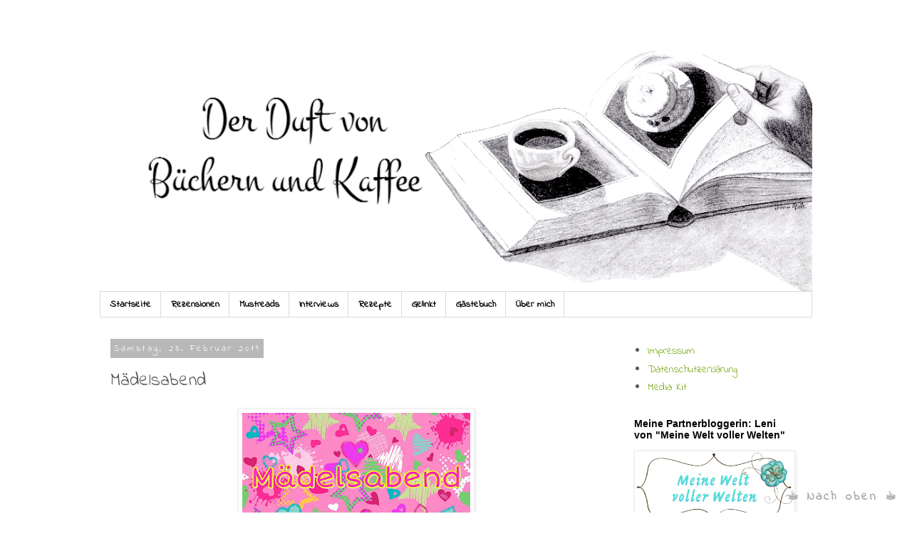

--- FILE ---
content_type: text/html; charset=UTF-8
request_url: https://der-duft-von-buechern-und-kaffee.blogspot.com/2019/02/madelsabend.html
body_size: 39774
content:
<!DOCTYPE html>
<html class='v2' dir='ltr' xmlns='http://www.w3.org/1999/xhtml' xmlns:b='http://www.google.com/2005/gml/b' xmlns:data='http://www.google.com/2005/gml/data' xmlns:expr='http://www.google.com/2005/gml/expr'>
<head>
<link href='https://www.blogger.com/static/v1/widgets/335934321-css_bundle_v2.css' rel='stylesheet' type='text/css'/>
<meta content='no-referrer' name='referrer'/>
<meta content='width=1100' name='viewport'/>
<meta content='text/html; charset=UTF-8' http-equiv='Content-Type'/>
<meta content='blogger' name='generator'/>
<link href='https://der-duft-von-buechern-und-kaffee.blogspot.com/favicon.ico' rel='icon' type='image/x-icon'/>
<link href='https://der-duft-von-buechern-und-kaffee.blogspot.com/2019/02/madelsabend.html' rel='canonical'/>
<link rel="alternate" type="application/atom+xml" title="Der Duft von Büchern und Kaffee - Atom" href="https://der-duft-von-buechern-und-kaffee.blogspot.com/feeds/posts/default" />
<link rel="alternate" type="application/rss+xml" title="Der Duft von Büchern und Kaffee - RSS" href="https://der-duft-von-buechern-und-kaffee.blogspot.com/feeds/posts/default?alt=rss" />
<link rel="service.post" type="application/atom+xml" title="Der Duft von Büchern und Kaffee - Atom" href="https://www.blogger.com/feeds/964405120470740556/posts/default" />

<link rel="alternate" type="application/atom+xml" title="Der Duft von Büchern und Kaffee - Atom" href="https://der-duft-von-buechern-und-kaffee.blogspot.com/feeds/4739316950804123187/comments/default" />
<!--Can't find substitution for tag [blog.ieCssRetrofitLinks]-->
<link href='https://blogger.googleusercontent.com/img/b/R29vZ2xl/AVvXsEge6w1QnSEw15Iv0mOPGtIhiIp6T0ePIgmFp_K2c2pW-Jcme_aX-lebO7Sqv8kUWb0KdmEO65lSe3nbUOwlqxiY1zH3c0n6GyRRtu0j6XWzUn5bEWs9UiuXrOl1W1SPWJITl14MH7_ehjwg/s320/M%25C3%25A4delsabend.jpg' rel='image_src'/>
<meta content='Beim Mädelsabend wollen wir heute gemeinsam lesen und uns über die Bücher austauschen' name='description'/>
<meta content='https://der-duft-von-buechern-und-kaffee.blogspot.com/2019/02/madelsabend.html' property='og:url'/>
<meta content='Mädelsabend' property='og:title'/>
<meta content='Beim Mädelsabend wollen wir heute gemeinsam lesen und uns über die Bücher austauschen' property='og:description'/>
<meta content='https://blogger.googleusercontent.com/img/b/R29vZ2xl/AVvXsEge6w1QnSEw15Iv0mOPGtIhiIp6T0ePIgmFp_K2c2pW-Jcme_aX-lebO7Sqv8kUWb0KdmEO65lSe3nbUOwlqxiY1zH3c0n6GyRRtu0j6XWzUn5bEWs9UiuXrOl1W1SPWJITl14MH7_ehjwg/w1200-h630-p-k-no-nu/M%25C3%25A4delsabend.jpg' property='og:image'/>
<title>Der Duft von Büchern und Kaffee: Mädelsabend</title>
<style type='text/css'>@font-face{font-family:'Indie Flower';font-style:normal;font-weight:400;font-display:swap;src:url(//fonts.gstatic.com/s/indieflower/v24/m8JVjfNVeKWVnh3QMuKkFcZVZ0uH99GUDs4k.woff2)format('woff2');unicode-range:U+0100-02BA,U+02BD-02C5,U+02C7-02CC,U+02CE-02D7,U+02DD-02FF,U+0304,U+0308,U+0329,U+1D00-1DBF,U+1E00-1E9F,U+1EF2-1EFF,U+2020,U+20A0-20AB,U+20AD-20C0,U+2113,U+2C60-2C7F,U+A720-A7FF;}@font-face{font-family:'Indie Flower';font-style:normal;font-weight:400;font-display:swap;src:url(//fonts.gstatic.com/s/indieflower/v24/m8JVjfNVeKWVnh3QMuKkFcZVaUuH99GUDg.woff2)format('woff2');unicode-range:U+0000-00FF,U+0131,U+0152-0153,U+02BB-02BC,U+02C6,U+02DA,U+02DC,U+0304,U+0308,U+0329,U+2000-206F,U+20AC,U+2122,U+2191,U+2193,U+2212,U+2215,U+FEFF,U+FFFD;}</style>
<style id='page-skin-1' type='text/css'><!--
/*
-----------------------------------------------
Blogger Template Style
Name:     Simple
Designer: Blogger
URL:      www.blogger.com
----------------------------------------------- */
/* Content
----------------------------------------------- */
body {
font: normal normal 15px Indie Flower;
color: #5b5b5b;
background: #ffffff none no-repeat scroll center center;
padding: 0 0 0 0;
}
html body .region-inner {
min-width: 0;
max-width: 100%;
width: auto;
}
h2 {
font-size: 22px;
}
a:link {
text-decoration:none;
color: #7dac1f;
}
a:visited {
text-decoration:none;
color: #94c731;
}
a:hover {
text-decoration:underline;
color: #a6ff2a;
}
.body-fauxcolumn-outer .fauxcolumn-inner {
background: transparent none repeat scroll top left;
_background-image: none;
}
.body-fauxcolumn-outer .cap-top {
position: absolute;
z-index: 1;
height: 400px;
width: 100%;
}
.body-fauxcolumn-outer .cap-top .cap-left {
width: 100%;
background: transparent none repeat-x scroll top left;
_background-image: none;
}
.content-outer {
-moz-box-shadow: 0 0 0 rgba(0, 0, 0, .15);
-webkit-box-shadow: 0 0 0 rgba(0, 0, 0, .15);
-goog-ms-box-shadow: 0 0 0 #333333;
box-shadow: 0 0 0 rgba(0, 0, 0, .15);
margin-bottom: 1px;
}
.content-inner {
padding: 10px 40px;
}
.content-inner {
background-color: #ffffff;
}
/* Header
----------------------------------------------- */
.header-outer {
background: transparent none repeat-x scroll 0 -400px;
_background-image: none;
}
.Header h1 {
font: normal bold 39px Indie Flower;
color: #000000;
text-shadow: 0 0 0 rgba(0, 0, 0, .2);
}
.Header h1 a {
color: #000000;
}
.Header .description {
font-size: 18px;
color: #000000;
}
.header-inner .Header .titlewrapper {
padding: 22px 0;
}
.header-inner .Header .descriptionwrapper {
padding: 0 0;
}
/* Tabs
----------------------------------------------- */
.tabs-inner .section:first-child {
border-top: 0 solid #dadada;
}
.tabs-inner .section:first-child ul {
margin-top: -1px;
border-top: 1px solid #dadada;
border-left: 1px solid #dadada;
border-right: 1px solid #dadada;
}
.tabs-inner .widget ul {
background: transparent none repeat-x scroll 0 -800px;
_background-image: none;
border-bottom: 1px solid #dadada;
margin-top: 0;
margin-left: -30px;
margin-right: -30px;
}
.tabs-inner .widget li a {
display: inline-block;
padding: .6em 1em;
font: normal bold 13px Indie Flower;
color: #000000;
border-left: 1px solid #ffffff;
border-right: 1px solid #dadada;
}
.tabs-inner .widget li:first-child a {
border-left: none;
}
.tabs-inner .widget li.selected a, .tabs-inner .widget li a:hover {
color: #000000;
background-color: #ececec;
text-decoration: none;
}
/* Columns
----------------------------------------------- */
.main-outer {
border-top: 0 solid transparent;
}
.fauxcolumn-left-outer .fauxcolumn-inner {
border-right: 1px solid transparent;
}
.fauxcolumn-right-outer .fauxcolumn-inner {
border-left: 1px solid transparent;
}
/* Headings
----------------------------------------------- */
div.widget > h2,
div.widget h2.title {
margin: 0 0 1em 0;
font: normal bold 14px 'Trebuchet MS',Trebuchet,Verdana,sans-serif;
color: #000000;
}
/* Widgets
----------------------------------------------- */
.widget .zippy {
color: #949494;
text-shadow: 2px 2px 1px rgba(0, 0, 0, .1);
}
.widget .popular-posts ul {
list-style: none;
}
/* Posts
----------------------------------------------- */
h2.date-header {
font: normal normal 12px Indie Flower;
}
.date-header span {
background-color: #b8b8b8;
color: #ffffff;
padding: 0.4em;
letter-spacing: 3px;
margin: inherit;
}
.main-inner {
padding-top: 35px;
padding-bottom: 65px;
}
.main-inner .column-center-inner {
padding: 0 0;
}
.main-inner .column-center-inner .section {
margin: 0 1em;
}
.post {
margin: 0 0 45px 0;
}
h3.post-title, .comments h4 {
font: normal normal 25px Indie Flower;
margin: .75em 0 0;
}
.post-body {
font-size: 110%;
line-height: 1.4;
position: relative;
}
.post-body img, .post-body .tr-caption-container, .Profile img, .Image img,
.BlogList .item-thumbnail img {
padding: 2px;
background: #ffffff;
border: 1px solid #ececec;
-moz-box-shadow: 1px 1px 5px rgba(0, 0, 0, .1);
-webkit-box-shadow: 1px 1px 5px rgba(0, 0, 0, .1);
box-shadow: 1px 1px 5px rgba(0, 0, 0, .1);
}
.post-body img, .post-body .tr-caption-container {
padding: 5px;
}
.post-body .tr-caption-container {
color: #666666;
}
.post-body .tr-caption-container img {
padding: 0;
background: transparent;
border: none;
-moz-box-shadow: 0 0 0 rgba(0, 0, 0, .1);
-webkit-box-shadow: 0 0 0 rgba(0, 0, 0, .1);
box-shadow: 0 0 0 rgba(0, 0, 0, .1);
}
.post-header {
margin: 0 0 1.5em;
line-height: 1.6;
font-size: 90%;
}
.post-footer {
margin: 20px -2px 0;
padding: 5px 10px;
color: #5b5b5b;
background-color: #ececec;
border-bottom: 1px solid #ececec;
line-height: 1.6;
font-size: 90%;
}
#comments .comment-author {
padding-top: 1.5em;
border-top: 1px solid transparent;
background-position: 0 1.5em;
}
#comments .comment-author:first-child {
padding-top: 0;
border-top: none;
}
.avatar-image-container {
margin: .2em 0 0;
}
#comments .avatar-image-container img {
border: 1px solid #ececec;
}
/* Comments
----------------------------------------------- */
.comments .comments-content .icon.blog-author {
background-repeat: no-repeat;
background-image: url([data-uri]);
}
.comments .comments-content .loadmore a {
border-top: 1px solid #949494;
border-bottom: 1px solid #949494;
}
.comments .comment-thread.inline-thread {
background-color: #ececec;
}
.comments .continue {
border-top: 2px solid #949494;
}
/* Accents
---------------------------------------------- */
.section-columns td.columns-cell {
border-left: 1px solid transparent;
}
.blog-pager {
background: transparent url(//www.blogblog.com/1kt/simple/paging_dot.png) repeat-x scroll top center;
}
.blog-pager-older-link, .home-link,
.blog-pager-newer-link {
background-color: #ffffff;
padding: 5px;
}
.footer-outer {
border-top: 1px dashed #bbbbbb;
}
/* Mobile
----------------------------------------------- */
body.mobile  {
background-size: auto;
}
.mobile .body-fauxcolumn-outer {
background: transparent none repeat scroll top left;
}
.mobile .body-fauxcolumn-outer .cap-top {
background-size: 100% auto;
}
.mobile .content-outer {
-webkit-box-shadow: 0 0 3px rgba(0, 0, 0, .15);
box-shadow: 0 0 3px rgba(0, 0, 0, .15);
}
.mobile .tabs-inner .widget ul {
margin-left: 0;
margin-right: 0;
}
.mobile .post {
margin: 0;
}
.mobile .main-inner .column-center-inner .section {
margin: 0;
}
.mobile .date-header span {
padding: 0.1em 10px;
margin: 0 -10px;
}
.mobile h3.post-title {
margin: 0;
}
.mobile .blog-pager {
background: transparent none no-repeat scroll top center;
}
.mobile .footer-outer {
border-top: none;
}
.mobile .main-inner, .mobile .footer-inner {
background-color: #ffffff;
}
.mobile-index-contents {
color: #5b5b5b;
}
.mobile-link-button {
background-color: #7dac1f;
}
.mobile-link-button a:link, .mobile-link-button a:visited {
color: #ffffff;
}
.mobile .tabs-inner .section:first-child {
border-top: none;
}
.mobile .tabs-inner .PageList .widget-content {
background-color: #ececec;
color: #000000;
border-top: 1px solid #dadada;
border-bottom: 1px solid #dadada;
}
.mobile .tabs-inner .PageList .widget-content .pagelist-arrow {
border-left: 1px solid #dadada;
}

--></style>
<style id='template-skin-1' type='text/css'><!--
body {
min-width: 1080px;
}
.content-outer, .content-fauxcolumn-outer, .region-inner {
min-width: 1080px;
max-width: 1080px;
_width: 1080px;
}
.main-inner .columns {
padding-left: 0px;
padding-right: 280px;
}
.main-inner .fauxcolumn-center-outer {
left: 0px;
right: 280px;
/* IE6 does not respect left and right together */
_width: expression(this.parentNode.offsetWidth -
parseInt("0px") -
parseInt("280px") + 'px');
}
.main-inner .fauxcolumn-left-outer {
width: 0px;
}
.main-inner .fauxcolumn-right-outer {
width: 280px;
}
.main-inner .column-left-outer {
width: 0px;
right: 100%;
margin-left: -0px;
}
.main-inner .column-right-outer {
width: 280px;
margin-right: -280px;
}
#layout {
min-width: 0;
}
#layout .content-outer {
min-width: 0;
width: 800px;
}
#layout .region-inner {
min-width: 0;
width: auto;
}
body#layout div.add_widget {
padding: 8px;
}
body#layout div.add_widget a {
margin-left: 32px;
}
--></style>
<link href='https://www.blogger.com/dyn-css/authorization.css?targetBlogID=964405120470740556&amp;zx=94f71463-16ac-4319-a774-1c7f2ba288f8' media='none' onload='if(media!=&#39;all&#39;)media=&#39;all&#39;' rel='stylesheet'/><noscript><link href='https://www.blogger.com/dyn-css/authorization.css?targetBlogID=964405120470740556&amp;zx=94f71463-16ac-4319-a774-1c7f2ba288f8' rel='stylesheet'/></noscript>
<meta name='google-adsense-platform-account' content='ca-host-pub-1556223355139109'/>
<meta name='google-adsense-platform-domain' content='blogspot.com'/>

</head>
<body class='loading variant-simplysimple'>
<div class='navbar no-items section' id='navbar' name='Navbar'>
</div>
<div class='body-fauxcolumns'>
<div class='fauxcolumn-outer body-fauxcolumn-outer'>
<div class='cap-top'>
<div class='cap-left'></div>
<div class='cap-right'></div>
</div>
<div class='fauxborder-left'>
<div class='fauxborder-right'></div>
<div class='fauxcolumn-inner'>
</div>
</div>
<div class='cap-bottom'>
<div class='cap-left'></div>
<div class='cap-right'></div>
</div>
</div>
</div>
<div class='content'>
<div class='content-fauxcolumns'>
<div class='fauxcolumn-outer content-fauxcolumn-outer'>
<div class='cap-top'>
<div class='cap-left'></div>
<div class='cap-right'></div>
</div>
<div class='fauxborder-left'>
<div class='fauxborder-right'></div>
<div class='fauxcolumn-inner'>
</div>
</div>
<div class='cap-bottom'>
<div class='cap-left'></div>
<div class='cap-right'></div>
</div>
</div>
</div>
<div class='content-outer'>
<div class='content-cap-top cap-top'>
<div class='cap-left'></div>
<div class='cap-right'></div>
</div>
<div class='fauxborder-left content-fauxborder-left'>
<div class='fauxborder-right content-fauxborder-right'></div>
<div class='content-inner'>
<header>
<div class='header-outer'>
<div class='header-cap-top cap-top'>
<div class='cap-left'></div>
<div class='cap-right'></div>
</div>
<div class='fauxborder-left header-fauxborder-left'>
<div class='fauxborder-right header-fauxborder-right'></div>
<div class='region-inner header-inner'>
<div class='header section' id='header' name='Header'><div class='widget Header' data-version='1' id='Header1'>
<div id='header-inner'>
<a href='https://der-duft-von-buechern-und-kaffee.blogspot.com/' style='display: block'>
<img alt='Der Duft von Büchern und Kaffee' height='370px; ' id='Header1_headerimg' src='https://blogger.googleusercontent.com/img/b/R29vZ2xl/AVvXsEhDq_FoUfkT30uxzs5zE_HnRvU_sag2fKm4odPEXtb-LlFKfXOWap37603Pi81ehZfVa-5rqSyHSsqvn09VAS3VP7Q5iKzdEa1KqmijC2bc0xoqyUkWLy2hRWno2w3FMoTUr0vPLTQZZLRP/s1000/Header+neu+aktuelle+Fassung.png' style='display: block' width='1000px; '/>
</a>
</div>
</div></div>
</div>
</div>
<div class='header-cap-bottom cap-bottom'>
<div class='cap-left'></div>
<div class='cap-right'></div>
</div>
</div>
</header>
<div class='tabs-outer'>
<div class='tabs-cap-top cap-top'>
<div class='cap-left'></div>
<div class='cap-right'></div>
</div>
<div class='fauxborder-left tabs-fauxborder-left'>
<div class='fauxborder-right tabs-fauxborder-right'></div>
<div class='region-inner tabs-inner'>
<div class='tabs section' id='crosscol' name='Spaltenübergreifend'><div class='widget PageList' data-version='1' id='PageList2'>
<div class='widget-content'>
<ul>
<li>
<a href='https://der-duft-von-buechern-und-kaffee.blogspot.com/'>Startseite</a>
</li>
<li>
<a href='https://der-duft-von-buechern-und-kaffee.blogspot.com/p/rezensionen.html'>Rezensionen</a>
</li>
<li>
<a href='https://der-duft-von-buechern-und-kaffee.blogspot.com/p/mustreads.html'>Mustreads</a>
</li>
<li>
<a href='https://der-duft-von-buechern-und-kaffee.blogspot.com/p/interviews.html'>Interviews</a>
</li>
<li>
<a href='https://der-duft-von-buechern-und-kaffee.blogspot.com/p/leckere-lesebegleitung.html'>Rezepte</a>
</li>
<li>
<a href='https://der-duft-von-buechern-und-kaffee.blogspot.com/p/gelinkt.html'>Gelinkt</a>
</li>
<li>
<a href='https://der-duft-von-buechern-und-kaffee.blogspot.com/p/gastebuch_3.html'>Gästebuch</a>
</li>
<li>
<a href='https://der-duft-von-buechern-und-kaffee.blogspot.com/p/uber-mich.html'>Über mich</a>
</li>
</ul>
<div class='clear'></div>
</div>
</div></div>
<div class='tabs no-items section' id='crosscol-overflow' name='Cross-Column 2'></div>
</div>
</div>
<div class='tabs-cap-bottom cap-bottom'>
<div class='cap-left'></div>
<div class='cap-right'></div>
</div>
</div>
<div class='main-outer'>
<div class='main-cap-top cap-top'>
<div class='cap-left'></div>
<div class='cap-right'></div>
</div>
<div class='fauxborder-left main-fauxborder-left'>
<div class='fauxborder-right main-fauxborder-right'></div>
<div class='region-inner main-inner'>
<div class='columns fauxcolumns'>
<div class='fauxcolumn-outer fauxcolumn-center-outer'>
<div class='cap-top'>
<div class='cap-left'></div>
<div class='cap-right'></div>
</div>
<div class='fauxborder-left'>
<div class='fauxborder-right'></div>
<div class='fauxcolumn-inner'>
</div>
</div>
<div class='cap-bottom'>
<div class='cap-left'></div>
<div class='cap-right'></div>
</div>
</div>
<div class='fauxcolumn-outer fauxcolumn-left-outer'>
<div class='cap-top'>
<div class='cap-left'></div>
<div class='cap-right'></div>
</div>
<div class='fauxborder-left'>
<div class='fauxborder-right'></div>
<div class='fauxcolumn-inner'>
</div>
</div>
<div class='cap-bottom'>
<div class='cap-left'></div>
<div class='cap-right'></div>
</div>
</div>
<div class='fauxcolumn-outer fauxcolumn-right-outer'>
<div class='cap-top'>
<div class='cap-left'></div>
<div class='cap-right'></div>
</div>
<div class='fauxborder-left'>
<div class='fauxborder-right'></div>
<div class='fauxcolumn-inner'>
</div>
</div>
<div class='cap-bottom'>
<div class='cap-left'></div>
<div class='cap-right'></div>
</div>
</div>
<!-- corrects IE6 width calculation -->
<div class='columns-inner'>
<div class='column-center-outer'>
<div class='column-center-inner'>
<div class='main section' id='main' name='Hauptbereich'><div class='widget Blog' data-version='1' id='Blog1'>
<div class='blog-posts hfeed'>

          <div class="date-outer">
        
<h2 class='date-header'><span>Samstag, 23. Februar 2019</span></h2>

          <div class="date-posts">
        
<div class='post-outer'>
<div class='post hentry uncustomized-post-template' itemprop='blogPost' itemscope='itemscope' itemtype='http://schema.org/BlogPosting'>
<meta content='https://blogger.googleusercontent.com/img/b/R29vZ2xl/AVvXsEge6w1QnSEw15Iv0mOPGtIhiIp6T0ePIgmFp_K2c2pW-Jcme_aX-lebO7Sqv8kUWb0KdmEO65lSe3nbUOwlqxiY1zH3c0n6GyRRtu0j6XWzUn5bEWs9UiuXrOl1W1SPWJITl14MH7_ehjwg/s320/M%25C3%25A4delsabend.jpg' itemprop='image_url'/>
<meta content='964405120470740556' itemprop='blogId'/>
<meta content='4739316950804123187' itemprop='postId'/>
<a name='4739316950804123187'></a>
<h3 class='post-title entry-title' itemprop='name'>
Mädelsabend
</h3>
<div class='post-header'>
<div class='post-header-line-1'></div>
</div>
<div class='post-body entry-content' id='post-body-4739316950804123187' itemprop='articleBody'>
<div class="separator" style="clear: both; text-align: center;">
<a href="https://blogger.googleusercontent.com/img/b/R29vZ2xl/AVvXsEge6w1QnSEw15Iv0mOPGtIhiIp6T0ePIgmFp_K2c2pW-Jcme_aX-lebO7Sqv8kUWb0KdmEO65lSe3nbUOwlqxiY1zH3c0n6GyRRtu0j6XWzUn5bEWs9UiuXrOl1W1SPWJITl14MH7_ehjwg/s1600/M%25C3%25A4delsabend.jpg" imageanchor="1" style="margin-left: 1em; margin-right: 1em;"><img border="0" data-original-height="426" data-original-width="746" height="182" src="https://blogger.googleusercontent.com/img/b/R29vZ2xl/AVvXsEge6w1QnSEw15Iv0mOPGtIhiIp6T0ePIgmFp_K2c2pW-Jcme_aX-lebO7Sqv8kUWb0KdmEO65lSe3nbUOwlqxiY1zH3c0n6GyRRtu0j6XWzUn5bEWs9UiuXrOl1W1SPWJITl14MH7_ehjwg/s320/M%25C3%25A4delsabend.jpg" width="320" /></a></div>
<div style="margin-bottom: 0cm;">
&nbsp; </div>
<div style="margin-bottom: 0cm;">
Hallo ihr Lieben, 
</div>
<div style="margin-bottom: 0cm;">
<br /></div>
<div style="margin-bottom: 0cm;">
beim Blick auf den Kalender war ich
fast ein wenig schockiert. Wir haben schon Februar. Meine Güte, wie
die Zeit vergeht! Die Planung hat gezeigt, dass Leni von &#8222;Meine
Welt voller Welten&#8220; und ich in diesem Jahr noch nicht einmal zum
Mädelsabend aufgerufen haben. Das wollten wir natürlich unbedingt
ändern. Denn nichts macht uns mehr Spaß, als gemeinsam mit euch den
Abend zu verbringen. 
</div>
<div style="margin-bottom: 0cm;">
<br />
<a name="more"></a><br /></div>
<div style="margin-bottom: 0cm;">
Ein gutes Buch in der einen Hand, einen
leckeren Lesesnack in der anderen und den Laptop auf dem Schoß. So
lässt sich ein guter Leseabend genießen. Wir begrüßen alle
vorangemeldeten Leser, aber auch Spontaneinsteiger sind herzlich
willkommen. 
</div>
<div style="margin-bottom: 0cm;">
<br /></div>
<div style="margin-bottom: 0cm;">
Dies ist euer erster Mädelsabend? Kein
Problem. Es ist wirklich nicht schwer. Ihr braucht nur ein gutes
Buch, etwas leckeres zu Essen oder/und zu Trinken und ein wenig
Freude am Austausch. Ab 18 Uhr findet ihr auf Lenis und meinem Blog
stündlich eine Frage, die ihr zu eurem Buch beantworten könnt.
Danach heißt es Lesen und Stöbern. Schaut bei den anderen
Teilnehmern vorbei, steigt über die Kommentare ins Gespräch ein.
Lasst uns an diesem Abend ein wenig Spaß haben :o)</div>
<div style="margin-bottom: 0cm;">
<br /></div>
<div style="margin-bottom: 0cm;">
Der Blick auf die Uhr hat gezeigt, dass
es schon höchste Zeit wird. Bevor wir aber mit der ersten Frage
starten, wollen wir doch erstmal einen Blick in die Runde werfen. Wer
ist denn heute mit dabei?<br />
<br />
<h3>
<a href="https://a-winterstory.blogspot.com/2019/02/madelsabend-der-duft-von-buchern-und.html" target="_blank">Vivka von A Winter Story</a></h3>
<h3>
<a href="https://crashies-wonderland.blogspot.com/2019/02/madelsabend-mit-tanja-und-leni.html" rel="nofollow" target="_blank">Alica von Crashies Wonderland </a></h3>
</div>
<div style="margin-bottom: 0cm;">
<br />
<a class="inlinkz-widget" href="https://fresh.inlinkz.com/p/8c2cc5e1af8a479e91ad981eb661fc82">Inlinkz Link Party</a>
<script async="true" src="https://fresh.inlinkz.com/js/widget/load.js?id=bd46ee895fd41fe5b451"></script>
</div>
<div style="margin-bottom: 0cm;">
<br /></div>
<div style="margin-bottom: 0cm;">
haben sich unserer geselligen Runde
angeschlossen. Du möchtest auch noch mit dabei sein? Kein Problem.
Verlinke deinen Blogbeitrag einfach oben über den Add-Link-Button.
(Hinweis: Beachte beim Stöbern, dass die Weiterleitung über den
Link zum jeweiligen teilnehmenden Blog ein paar Sekunden dauern
kann.)</div>
<div style="margin-bottom: 0cm;">
<br /></div>
<div style="margin-bottom: 0cm;">
Mögt ihr uns zeigen, welches Buch ihr
für den heutigen Abend ausgewählt habt? Ich habe mich für heute
für&nbsp;</div>
<div style="margin-bottom: 0cm;">
<br /></div>
<div style="margin-bottom: 0cm; text-align: center;">
<b>Das Blatt des dunklen Herzens von Karolyn Ciseau</b></div>
<div style="text-align: center;">
<b>
</b></div>
<div style="margin-bottom: 0cm;">
<br /></div>
<div style="margin-bottom: 0cm;">
entschieden. 
</div>
<div style="margin-bottom: 0cm;">
<br /></div>
<div style="margin-bottom: 0cm;">
<a href="https://blogger.googleusercontent.com/img/b/R29vZ2xl/AVvXsEjoEmmTwTpg97T-M7Iw7fRdigg4RIuiv5YUU1k0T_QA3196Q18BWbCenO2FbTFpPkQtUzUPLAdUvpqkkLK70X48P6OnVS82eB2iawvXE4iIxewMcGBXmUMfkbYp0af-dZ03O1awJAJum4uw/s1600/IMG_20190223_160734_723.jpg" imageanchor="1" style="clear: left; float: left; margin-bottom: 1em; margin-right: 1em;"><img border="0" data-original-height="1600" data-original-width="1261" height="320" src="https://blogger.googleusercontent.com/img/b/R29vZ2xl/AVvXsEjoEmmTwTpg97T-M7Iw7fRdigg4RIuiv5YUU1k0T_QA3196Q18BWbCenO2FbTFpPkQtUzUPLAdUvpqkkLK70X48P6OnVS82eB2iawvXE4iIxewMcGBXmUMfkbYp0af-dZ03O1awJAJum4uw/s320/IMG_20190223_160734_723.jpg" width="252" /></a><b>Worum geht&#8217;s?</b></div>
<div style="margin-bottom: 0cm;">
<br /></div>
Alle fünfzig Jahre schicken die vier mächtigsten Fürstenhäuser ihre 
männlichen Erstgeborenen in den Kampf um den Thron von Tenebris. Auch 
Feyes Zwillingsbruder, der Elfenprinz Kjell, sollte im Spiel der vier 
Farben antreten. Doch er nimmt sich kurz vor Beginn das Leben. Sein 
letzter Wille ist, dass Feye an seiner Stelle am Spiel teilnimmt. Feye 
beugt sich seinem Wunsch; ein Schritt, den sie schon bald bereut. Nicht 
nur weil im Spiel tödliche Wesen lauern und sie gefährliche Prüfungen 
bestehen muss, sondern auch weil es immer schwieriger wird, ihre wahre 
Identität zu verschleiern. Als einer ihrer Konkurrenten &#8211; der attraktive
 Dunkelmagier Ares &#8211; Feyes Geheimnis aufdeckt, beginnt ein Kampf, in dem
 nichts ist, wie es scheint. Und in dem Feyes Gefühle auf eine harte 
Probe gestellt werden.<br />
Eine starke Heldin in einer fantastischen Welt &#8211; spannend und romantisch.<br />
<div style="margin-bottom: 0cm;">
</div>
<div style="margin-bottom: 0cm;">
Quelle: <a href="https://karolynciseau.de/buecher/" rel="nofollow" target="_blank">Homepage der Autorin</a> (Werbung gem. TMG)</div>
<div style="margin-bottom: 0cm;">
<br /></div>
<div style="margin-bottom: 0cm;">
<br /></div>
<div style="margin-bottom: 0cm;">
Natürlich gibt es heute Abend bei mir
auch einen leckeren Lesesnack zum Buch. Ich habe mich für meinen absoluten Lieblingssalat mit Schafskäse und Thunfischsalat als "Topping" entschieden. Dazu gibt es einen selbstgemachten Erdbeerbananenmilchshake und bestimmt auch noch im weiteren Verlauf des Abends einen kleinen Cappuccino ;o)</div>
<div style="margin-bottom: 0cm;">
<br />
<div class="separator" style="clear: both; text-align: center;">
<img border="0" data-original-height="1600" data-original-width="1042" height="320" src="https://blogger.googleusercontent.com/img/b/R29vZ2xl/AVvXsEi0O-qoLOp9OgUMiDYG6iWsczAWYAzCBbIFHHCRwumd6pp7I73A2h-gm5WexS6shRZ9M1fSEtumKkiYaMZuw8P9owmSlVbGdYkWLGAR9pUnUX3iUWqVe6DSHUL7qlHqDRRJaL0PMU9BpKMH/s320/IMG_20190223_170306_801.jpg" width="208" /><img border="0" data-original-height="1600" data-original-width="1187" height="320" src="https://blogger.googleusercontent.com/img/b/R29vZ2xl/AVvXsEioqO-k2JupkNSlI2vSAsqUHvVcR5z9qIp5D65ddu6iGYl5nhP77ZJjGwfTChEadk5Yd1yV6IWM02-oGIff4nghFndsrqoZFxlHw9qvSHSxgpAuo-O0NqoBQa8CPLUdpxRRoSs3z9UI5MH8/s320/IMG_20190223_144138_253.jpg" width="237" /></div>
</div>
<div style="margin-bottom: 0cm;">
</div>
<div style="margin-bottom: 0cm;">
Also, dann wollen wir doch auch gleich
starten. Beginnen wir mit der ersten Frage:<br />
<br />
<br />
<div style="margin-bottom: 0cm;">
<b>18:00 Uhr: Magst du uns verraten,
wie du auf dein Buch aufmerksam geworden bist? Auf welcher Seite
beginnst du heute? Hast du ein Leseziel?</b></div>
<div style="margin-bottom: 0cm;">
<br /></div>
<div style="font-weight: normal; margin-bottom: 0cm;">
Ich habe &#8222;Das
Blatt des dunklen Herzens&#8220; erst gestern Abend begonnen und bin
daher auch noch nicht wirklich weit fortgeschritten. Ich befinde mich
aktuell auf Seite 48.</div>
<div style="font-weight: normal; margin-bottom: 0cm;">
<br /></div>
<div style="font-weight: normal; margin-bottom: 0cm;">
Dieses Buch habe
ich von meiner lieben Leni zu Weihnachten geschenkt bekommen. Es
handelt sich um einen absoluten Lesefavoriten von ihr. Ich war also
schon seit einiger Zeit wahnsinnig gespannt auf die Geschichte, zumal
ich davor noch gar nichts davon gehört hatte. Ich fand, dass der
heutige Mädelsabend ein sehr guter Zeitpunkt ist, um mit dem Lesen
von &#8222;Das Blatt des dunklen Herzens&#8220; zu beginnen. Vielleicht kann
ich euch ja heute auch ein wenig neugierig auf diese Geschichte
machen?! :o) 
</div>
<div style="font-weight: normal; margin-bottom: 0cm;">
<br /></div>
<div style="font-weight: normal; margin-bottom: 0cm;">
Ein Leseziel für
heute Abend verfolge ich nicht. Erfahrungsgemäß kann ich Vorsätze
dieser Art meist an Mädelsabenden eh nicht umsetzen, weil ich mich
dann letztlich oft beim Plaudern zeitlich etwas verliere. Aber das
ist nicht schlimm. Ich bin sehr gespannt, wie viele Seiten ich
letztlich lesen werde.<br />
<br />
<br />
<div style="margin-bottom: 0cm;">
<b>19:00 Uhr: Wenn dein Protagonist nur
einen Gegenstand behalten oder sich für eine Person entscheiden
könnte, welcher/welche wäre es?</b></div>
<div style="margin-bottom: 0cm;">
<br /></div>
<div style="font-weight: normal; margin-bottom: 0cm;">
In der aktuellen
Situation denke ich, dass Feye sich dafür entscheiden würde ihren
Bruder Kjell bei sich zu behalten. Dieser hat bereits auf den ersten
Seiten (ich spoilere also nicht wirklich ;o)) Selbstmord begangen,
damit Feye gezwungen ist an seiner statt in den Kampf um den Thron zu
ziehen. Feye ist eine viel bessere Kämpferin als er. Die Alternative
wäre für Feye (hätte ihr Bruder noch gelebt) eine Zwangsheirat mit
dem König gewesen. Etwas, was Feye vermutlich dauerhaft unglücklich
gemacht hätte. Kjell hat seine Schwester also mit seinem Selbstmord
dazu gezwungen einen anderen Weg zu gehen und sie damit auch vor dem
drohenden Schicksal bewahrt. Ob die Alternative besser ist, wird sich
jedoch wohl noch zeigen. 
</div>
<div style="font-weight: normal; margin-bottom: 0cm;">
<br /></div>
<div style="font-weight: normal; margin-bottom: 0cm;">
Natürlich
schmerzt Feye der Verlust ihres Bruders sehr. Ich denke, könnte sie
Kjells Selbstmord  rückgängig machen, dann würde sie das tun. 
</div>
<div style="font-weight: normal; margin-bottom: 0cm;">
</div>
</div>
<div style="font-weight: normal; margin-bottom: 0cm;">
<br />
<br />
<div style="margin-bottom: 0cm;">
<b>20:00 Uhr: Stell dir vor, dein
Protagonist müsste eine Rolle in deinem Leben einnehmen. In welcher
Rolle würdest du ihn gerne sehen? Wäre er vielleicht ein
Verwandter, ein Kollege oder aber eine heimliche Liebschaft? Wäre er
vielleicht sogar gut als ein Bodyguard, dein persönlicher
Bankberater oder als dein Hausangestellter geeignet? Warum könntest
du ihn/sie dir gut in dieser Rolle vorstellen? Welche besonderen
Charaktereigenschaften machen ihn/sie zu einem perfekten Kandidaten
für die Rolle in deinem Leben?</b></div>
<div style="margin-bottom: 0cm;">
<br /></div>
<div style="font-weight: normal; margin-bottom: 0cm;">
Ich würde Feye
gerne als beste Freundin oder/und als Beschützerin an meiner Seite
sehen. Sie ist sehr gut im Kampf und sehr zielorientiert, soweit ich
das gerade beurteilen kann. Ich denke für einen liebgewonnenen
Menschen wäre sie bereit alles zutun. Ich denke auch, dass man ihr
bedingungslos vertrauen kann. Ich muss aber auch gestehen, dass die
ersten Seiten jetzt noch nicht allzuviel über ihren Charakter
verraten haben. Natürlich könnte sich auch noch herausstellen, dass
sie ein völlig anderer Typ ist und ich mich in ihr getäuscht habe.<br />
<br />
<br />
<div style="margin-bottom: 0cm;">
<b>21:00 Uhr: Gibt es eine Stelle/eine
Situation/einen Charakter in deinem Buch, zu dem/der du bislang noch
zu wenig erfahren hast und zu dem/der du gerne etwas mehr erfahren
würdest? Was würdest du gerne darüber erfahren?</b></div>
<div style="margin-bottom: 0cm;">
<br /></div>
<div style="font-weight: normal; margin-bottom: 0cm;">
In der Welt dieses
Buches gibt es vier verschiedene Rassen: Magier, Wandler, Elfen und
Menschen. Jede dieser Rassen hat einen aus ihren Reihen geschickt,
der in seinem Namen um den Thron kämpfen soll. Die einzelnen
Kandidaten treten unter dem Pseudonym der jeweiligen Kartenfarbe
ihres Reiches auf. So tritt der Pik-König für die Magier in den
Kampf, die Wandler schicken ihren Karo-König, die Elfen lassen den
Herz-König antreten und die Menschen haben ihren Kandidaten als
Kreuz-König entsandt.</div>
<div style="font-weight: normal; margin-bottom: 0cm;">
<br /></div>
<div style="font-weight: normal; margin-bottom: 0cm;">
Der Pik-König
wurde bereits früh als sehr skrupellos und brutal beschrieben. Ich
ahne allerdings, dass hinter seiner Fassade noch viel mehr steckt,
als diese oberflächliche &#8222;Bad-Boy-Attitüde&#8220;. Über ihn möchte
ich unbedingt noch viel mehr erfahren. Ist es wahr, dass er den
ursprünglichen Kandidaten für den Kampf eiskalt getötet hat? Sind
die Ängste, die man vor ihm hat, begründet? Hat er auch gute
Seiten? Wenn ja, welche? Das sind die Fragen, die ich unbedingt noch
geklärt haben möchte.<br />
<br />
<div style="margin-bottom: 0cm;">
<br /></div>
<div style="margin-bottom: 0cm;">
<b>22:00 Uhr: Dein Protagonist muss das
Buch wechseln. In welcher Geschichte würdest du sie/ihn gerne sehen?</b></div>
<div style="margin-bottom: 0cm;">
<br /></div>
<div style="font-weight: normal; margin-bottom: 0cm;">
Ich denke Feye
macht sich als Kämpferin sehr gut. Ich würde sie also nicht in eine
Geschichte katapultieren aus der Jetzt-Zeit katapultieren wollen. Ich
denke in einer Fantasygeschichte ist sie sehr gut aufgehoben. Auch
wird in diesem Buch von ihr verlangt, dass sie sich vier Aufgaben
stellt, die nicht leicht zu bewerkstelligen sein sollen. Feye
begegnet dieser Herausforderung ohne große Ängste. Ich könnte sie
mir also auch sehr gut in George R.R. Martins Game of Thrones
vorstellen. Einer sehr brutalen Welt, in der nur die Stärksten
überleben. 
</div>
<div style="font-weight: normal; margin-bottom: 0cm;">
<br /></div>
<div style="font-weight: normal; margin-bottom: 0cm;">
<br /></div>
<div style="margin-bottom: 0cm;">
<b>Mit dieser Frage nähern wir uns
leider wieder dem Ende unseres Mädelsabends. Zu Anfang des Abends
haben wir euch gefragt, auf welcher Seite des Buches ihr begonnen
habt und welches Ziel ihr euch für heute gesetzt habt. Nun wollen
wir natürlich gerne wissen, ob ihr mit eurem Lesefortschritt
zufrieden seit. Wie viele Seiten habt ihr lesen können? Habt ihr
heute ein schönes Abenteuer mit euren Buchcharakteren verbracht oder
habt ihr doch eher mehr Spaß beim Plaudern und Stöbern gehabt?</b></div>
<div style="margin-bottom: 0cm;">
<br /></div>
<div style="margin-bottom: 0cm;">
<b>Wir hoffen, dass euch dieser Abend,
egal ob lesend oder stöbernd, genauso gefallen hat wie uns  </b><span style="font-family: &quot;times new roman&quot; , serif;"><span style="font-weight: normal;">&#9829;</span></span></div>
<div style="margin-bottom: 0cm;">
<br /></div>
<div style="margin-bottom: 0cm;">
<b>An dieser Stelle möchten wir uns
bei allen Teilnehmern für diesen Abend bedanken. </b>
</div>
<div style="margin-bottom: 0cm;">
<b>Wir wünschen euch eine gute Nacht
und wunderschöne Träume. </b>
</div>
<div style="margin-bottom: 0cm;">
<b>Vorzugsweise von den Charakteren und
Abenteuern eures Buches :o)</b></div>
<div style="margin-bottom: 0cm;">
<br /></div>
<div style="font-weight: normal; margin-bottom: 0cm;">
Natürlich möchte
ich euch an dieser Stelle auch verraten, wie viele Seiten ich heute
gelesen habe. Es waren nicht ganz so viele. Das Buch habe ich bei
Seite 88                zugeschlagen. 
</div>
<div style="font-weight: normal; margin-bottom: 0cm;">
Es stört mich
nicht, dass ich heute nur ein paar Seiten vorangeschritten bin. Das
Buch läuft nicht weg. Die Zeit mit euch aber dann schon eher.
(Obwohl der nächste Mädelsabend quasi auch schon wieder in den
Startlöchern steht ;o)))))))) 
</div>
<div style="font-weight: normal; margin-bottom: 0cm;">
Ich habe die Zeit
und die Gespräche mit euch wirklich sehr genossen. 
</div>
<div style="font-weight: normal; margin-bottom: 0cm;">
Vielen Dank, dass
ihr den Abend mit uns verbracht habt <span style="font-family: &quot;times new roman&quot; , serif;">&#9829;</span></div>
</div>
</div>
</div>
</div>
<div style='clear: both;'></div>
</div>
<div class='post-footer'>
<div class='post-footer-line post-footer-line-1'>
<span class='post-author vcard'>
Eingestellt von
<span class='fn' itemprop='author' itemscope='itemscope' itemtype='http://schema.org/Person'>
<meta content='https://www.blogger.com/profile/15663677765003138422' itemprop='url'/>
<a class='g-profile' href='https://www.blogger.com/profile/15663677765003138422' rel='author' title='author profile'>
<span itemprop='name'>Der Duft von Büchern und Kaffee</span>
</a>
</span>
</span>
<span class='post-timestamp'>
um
<meta content='https://der-duft-von-buechern-und-kaffee.blogspot.com/2019/02/madelsabend.html' itemprop='url'/>
<a class='timestamp-link' href='https://der-duft-von-buechern-und-kaffee.blogspot.com/2019/02/madelsabend.html' rel='bookmark' title='permanent link'><abbr class='published' itemprop='datePublished' title='2019-02-23T18:00:00+01:00'>18:00:00</abbr></a>
</span>
<span class='post-comment-link'>
</span>
<span class='post-icons'>
<span class='item-control blog-admin pid-1583177891'>
<a href='https://www.blogger.com/post-edit.g?blogID=964405120470740556&postID=4739316950804123187&from=pencil' title='Post bearbeiten'>
<img alt='' class='icon-action' height='18' src='https://resources.blogblog.com/img/icon18_edit_allbkg.gif' width='18'/>
</a>
</span>
</span>
<div class='post-share-buttons goog-inline-block'>
</div>
</div>
<div class='post-footer-line post-footer-line-2'>
<span class='post-labels'>
Themen:
<a href='https://der-duft-von-buechern-und-kaffee.blogspot.com/search/label/M%C3%A4delsabend' rel='tag'>Mädelsabend</a>
</span>
</div>
<div class='post-footer-line post-footer-line-3'>
<span class='post-location'>
</span>
</div>
</div>
</div>
<div class='comments' id='comments'>
<a name='comments'></a>
<h4>65 Kommentare:</h4>
<div class='comments-content'>
<script async='async' src='' type='text/javascript'></script>
<script type='text/javascript'>
    (function() {
      var items = null;
      var msgs = null;
      var config = {};

// <![CDATA[
      var cursor = null;
      if (items && items.length > 0) {
        cursor = parseInt(items[items.length - 1].timestamp) + 1;
      }

      var bodyFromEntry = function(entry) {
        var text = (entry &&
                    ((entry.content && entry.content.$t) ||
                     (entry.summary && entry.summary.$t))) ||
            '';
        if (entry && entry.gd$extendedProperty) {
          for (var k in entry.gd$extendedProperty) {
            if (entry.gd$extendedProperty[k].name == 'blogger.contentRemoved') {
              return '<span class="deleted-comment">' + text + '</span>';
            }
          }
        }
        return text;
      }

      var parse = function(data) {
        cursor = null;
        var comments = [];
        if (data && data.feed && data.feed.entry) {
          for (var i = 0, entry; entry = data.feed.entry[i]; i++) {
            var comment = {};
            // comment ID, parsed out of the original id format
            var id = /blog-(\d+).post-(\d+)/.exec(entry.id.$t);
            comment.id = id ? id[2] : null;
            comment.body = bodyFromEntry(entry);
            comment.timestamp = Date.parse(entry.published.$t) + '';
            if (entry.author && entry.author.constructor === Array) {
              var auth = entry.author[0];
              if (auth) {
                comment.author = {
                  name: (auth.name ? auth.name.$t : undefined),
                  profileUrl: (auth.uri ? auth.uri.$t : undefined),
                  avatarUrl: (auth.gd$image ? auth.gd$image.src : undefined)
                };
              }
            }
            if (entry.link) {
              if (entry.link[2]) {
                comment.link = comment.permalink = entry.link[2].href;
              }
              if (entry.link[3]) {
                var pid = /.*comments\/default\/(\d+)\?.*/.exec(entry.link[3].href);
                if (pid && pid[1]) {
                  comment.parentId = pid[1];
                }
              }
            }
            comment.deleteclass = 'item-control blog-admin';
            if (entry.gd$extendedProperty) {
              for (var k in entry.gd$extendedProperty) {
                if (entry.gd$extendedProperty[k].name == 'blogger.itemClass') {
                  comment.deleteclass += ' ' + entry.gd$extendedProperty[k].value;
                } else if (entry.gd$extendedProperty[k].name == 'blogger.displayTime') {
                  comment.displayTime = entry.gd$extendedProperty[k].value;
                }
              }
            }
            comments.push(comment);
          }
        }
        return comments;
      };

      var paginator = function(callback) {
        if (hasMore()) {
          var url = config.feed + '?alt=json&v=2&orderby=published&reverse=false&max-results=50';
          if (cursor) {
            url += '&published-min=' + new Date(cursor).toISOString();
          }
          window.bloggercomments = function(data) {
            var parsed = parse(data);
            cursor = parsed.length < 50 ? null
                : parseInt(parsed[parsed.length - 1].timestamp) + 1
            callback(parsed);
            window.bloggercomments = null;
          }
          url += '&callback=bloggercomments';
          var script = document.createElement('script');
          script.type = 'text/javascript';
          script.src = url;
          document.getElementsByTagName('head')[0].appendChild(script);
        }
      };
      var hasMore = function() {
        return !!cursor;
      };
      var getMeta = function(key, comment) {
        if ('iswriter' == key) {
          var matches = !!comment.author
              && comment.author.name == config.authorName
              && comment.author.profileUrl == config.authorUrl;
          return matches ? 'true' : '';
        } else if ('deletelink' == key) {
          return config.baseUri + '/comment/delete/'
               + config.blogId + '/' + comment.id;
        } else if ('deleteclass' == key) {
          return comment.deleteclass;
        }
        return '';
      };

      var replybox = null;
      var replyUrlParts = null;
      var replyParent = undefined;

      var onReply = function(commentId, domId) {
        if (replybox == null) {
          // lazily cache replybox, and adjust to suit this style:
          replybox = document.getElementById('comment-editor');
          if (replybox != null) {
            replybox.height = '250px';
            replybox.style.display = 'block';
            replyUrlParts = replybox.src.split('#');
          }
        }
        if (replybox && (commentId !== replyParent)) {
          replybox.src = '';
          document.getElementById(domId).insertBefore(replybox, null);
          replybox.src = replyUrlParts[0]
              + (commentId ? '&parentID=' + commentId : '')
              + '#' + replyUrlParts[1];
          replyParent = commentId;
        }
      };

      var hash = (window.location.hash || '#').substring(1);
      var startThread, targetComment;
      if (/^comment-form_/.test(hash)) {
        startThread = hash.substring('comment-form_'.length);
      } else if (/^c[0-9]+$/.test(hash)) {
        targetComment = hash.substring(1);
      }

      // Configure commenting API:
      var configJso = {
        'maxDepth': config.maxThreadDepth
      };
      var provider = {
        'id': config.postId,
        'data': items,
        'loadNext': paginator,
        'hasMore': hasMore,
        'getMeta': getMeta,
        'onReply': onReply,
        'rendered': true,
        'initComment': targetComment,
        'initReplyThread': startThread,
        'config': configJso,
        'messages': msgs
      };

      var render = function() {
        if (window.goog && window.goog.comments) {
          var holder = document.getElementById('comment-holder');
          window.goog.comments.render(holder, provider);
        }
      };

      // render now, or queue to render when library loads:
      if (window.goog && window.goog.comments) {
        render();
      } else {
        window.goog = window.goog || {};
        window.goog.comments = window.goog.comments || {};
        window.goog.comments.loadQueue = window.goog.comments.loadQueue || [];
        window.goog.comments.loadQueue.push(render);
      }
    })();
// ]]>
  </script>
<div id='comment-holder'>
<div class="comment-thread toplevel-thread"><ol id="top-ra"><li class="comment" id="c5682844237390399467"><div class="avatar-image-container"><img src="//blogger.googleusercontent.com/img/b/R29vZ2xl/AVvXsEhfPidOJhsJZB4wKDthWuQfRvqXPBfqytLLUxgS4azYNnzA_MpSyIy5d3MVu3Bi_WWBq8Ks6D-j9XdYHrziyFZCwRS1IgS7pUmECt3l295Y881W7EWKcU42SlnmGDQ4wA/s45-c/IMG_20190713_154739_368.jpg" alt=""/></div><div class="comment-block"><div class="comment-header"><cite class="user"><a href="https://www.blogger.com/profile/14716326907963511214" rel="nofollow">Vivka</a></cite><span class="icon user "></span><span class="datetime secondary-text"><a rel="nofollow" href="https://der-duft-von-buechern-und-kaffee.blogspot.com/2019/02/madelsabend.html?showComment=1550941299252#c5682844237390399467">23. Februar 2019 um 18:01</a></span></div><p class="comment-content">Ähm ich muss mich einloggen um meinen Link zu hinterlassen? Ähm ... </p><span class="comment-actions secondary-text"><a class="comment-reply" target="_self" data-comment-id="5682844237390399467">Antworten</a><span class="item-control blog-admin blog-admin pid-1911810957"><a target="_self" href="https://www.blogger.com/comment/delete/964405120470740556/5682844237390399467">Löschen</a></span></span></div><div class="comment-replies"><div id="c5682844237390399467-rt" class="comment-thread inline-thread"><span class="thread-toggle thread-expanded"><span class="thread-arrow"></span><span class="thread-count"><a target="_self">Antworten</a></span></span><ol id="c5682844237390399467-ra" class="thread-chrome thread-expanded"><div><li class="comment" id="c8309812589243331681"><div class="avatar-image-container"><img src="//blogger.googleusercontent.com/img/b/R29vZ2xl/AVvXsEiDt9nhxP-W_HOfxxxxa7cTL8ncTyljD9UdcX_Us-EdRx1nl6yDmJGlq9gwtVg29VAJwuxia5M0sDWNNrtz7SRSbejwiR9s4CdctC7ch89TUltNdvjW8TK0mYU7IAmJ0Q/s45-c/Icon+Kaffee.png" alt=""/></div><div class="comment-block"><div class="comment-header"><cite class="user"><a href="https://www.blogger.com/profile/15663677765003138422" rel="nofollow">Der Duft von Büchern und Kaffee</a></cite><span class="icon user blog-author"></span><span class="datetime secondary-text"><a rel="nofollow" href="https://der-duft-von-buechern-und-kaffee.blogspot.com/2019/02/madelsabend.html?showComment=1550941755159#c8309812589243331681">23. Februar 2019 um 18:09</a></span></div><p class="comment-content">Hallo Vivka, <br>ja, irgendwie hat Inlinkz mal flott seine Seite geändert. Ich habe mich über mein Googlekonto eingeloggt. Danach kannst du dann ein Bild hochladen, deinen Namen festlegen und deinen Link einfügen. <br>Ganz liebe Grüße<br>Tanja </p><span class="comment-actions secondary-text"><span class="item-control blog-admin blog-admin pid-1583177891"><a target="_self" href="https://www.blogger.com/comment/delete/964405120470740556/8309812589243331681">Löschen</a></span></span></div><div class="comment-replies"><div id="c8309812589243331681-rt" class="comment-thread inline-thread hidden"><span class="thread-toggle thread-expanded"><span class="thread-arrow"></span><span class="thread-count"><a target="_self">Antworten</a></span></span><ol id="c8309812589243331681-ra" class="thread-chrome thread-expanded"><div></div><div id="c8309812589243331681-continue" class="continue"><a class="comment-reply" target="_self" data-comment-id="8309812589243331681">Antworten</a></div></ol></div></div><div class="comment-replybox-single" id="c8309812589243331681-ce"></div></li><li class="comment" id="c7234326993072158521"><div class="avatar-image-container"><img src="//blogger.googleusercontent.com/img/b/R29vZ2xl/AVvXsEhfPidOJhsJZB4wKDthWuQfRvqXPBfqytLLUxgS4azYNnzA_MpSyIy5d3MVu3Bi_WWBq8Ks6D-j9XdYHrziyFZCwRS1IgS7pUmECt3l295Y881W7EWKcU42SlnmGDQ4wA/s45-c/IMG_20190713_154739_368.jpg" alt=""/></div><div class="comment-block"><div class="comment-header"><cite class="user"><a href="https://www.blogger.com/profile/14716326907963511214" rel="nofollow">Vivka</a></cite><span class="icon user "></span><span class="datetime secondary-text"><a rel="nofollow" href="https://der-duft-von-buechern-und-kaffee.blogspot.com/2019/02/madelsabend.html?showComment=1550941945476#c7234326993072158521">23. Februar 2019 um 18:12</a></span></div><p class="comment-content">Ich mag mich halt nicht einloggen ... sowas bin ich eigentlich immer eher abgeneigt, daher weiß ich grad nicht, ob ich meinen Post verlinke oder hoffe, dass die anderen halt so zu mir kommen ^^&quot;</p><span class="comment-actions secondary-text"><span class="item-control blog-admin blog-admin pid-1911810957"><a target="_self" href="https://www.blogger.com/comment/delete/964405120470740556/7234326993072158521">Löschen</a></span></span></div><div class="comment-replies"><div id="c7234326993072158521-rt" class="comment-thread inline-thread hidden"><span class="thread-toggle thread-expanded"><span class="thread-arrow"></span><span class="thread-count"><a target="_self">Antworten</a></span></span><ol id="c7234326993072158521-ra" class="thread-chrome thread-expanded"><div></div><div id="c7234326993072158521-continue" class="continue"><a class="comment-reply" target="_self" data-comment-id="7234326993072158521">Antworten</a></div></ol></div></div><div class="comment-replybox-single" id="c7234326993072158521-ce"></div></li><li class="comment" id="c3477656290644021603"><div class="avatar-image-container"><img src="//blogger.googleusercontent.com/img/b/R29vZ2xl/AVvXsEiDt9nhxP-W_HOfxxxxa7cTL8ncTyljD9UdcX_Us-EdRx1nl6yDmJGlq9gwtVg29VAJwuxia5M0sDWNNrtz7SRSbejwiR9s4CdctC7ch89TUltNdvjW8TK0mYU7IAmJ0Q/s45-c/Icon+Kaffee.png" alt=""/></div><div class="comment-block"><div class="comment-header"><cite class="user"><a href="https://www.blogger.com/profile/15663677765003138422" rel="nofollow">Der Duft von Büchern und Kaffee</a></cite><span class="icon user blog-author"></span><span class="datetime secondary-text"><a rel="nofollow" href="https://der-duft-von-buechern-und-kaffee.blogspot.com/2019/02/madelsabend.html?showComment=1550942016864#c3477656290644021603">23. Februar 2019 um 18:13</a></span></div><p class="comment-content">Soll ich sonst deinen Link per Hand einfach darunter eintragen? Dann sage ich Leni Bescheid, dass sie dich auch auf ihrem Blog verlinkt?</p><span class="comment-actions secondary-text"><span class="item-control blog-admin blog-admin pid-1583177891"><a target="_self" href="https://www.blogger.com/comment/delete/964405120470740556/3477656290644021603">Löschen</a></span></span></div><div class="comment-replies"><div id="c3477656290644021603-rt" class="comment-thread inline-thread hidden"><span class="thread-toggle thread-expanded"><span class="thread-arrow"></span><span class="thread-count"><a target="_self">Antworten</a></span></span><ol id="c3477656290644021603-ra" class="thread-chrome thread-expanded"><div></div><div id="c3477656290644021603-continue" class="continue"><a class="comment-reply" target="_self" data-comment-id="3477656290644021603">Antworten</a></div></ol></div></div><div class="comment-replybox-single" id="c3477656290644021603-ce"></div></li><li class="comment" id="c8960817956746635972"><div class="avatar-image-container"><img src="//blogger.googleusercontent.com/img/b/R29vZ2xl/AVvXsEhfPidOJhsJZB4wKDthWuQfRvqXPBfqytLLUxgS4azYNnzA_MpSyIy5d3MVu3Bi_WWBq8Ks6D-j9XdYHrziyFZCwRS1IgS7pUmECt3l295Y881W7EWKcU42SlnmGDQ4wA/s45-c/IMG_20190713_154739_368.jpg" alt=""/></div><div class="comment-block"><div class="comment-header"><cite class="user"><a href="https://www.blogger.com/profile/14716326907963511214" rel="nofollow">Vivka</a></cite><span class="icon user "></span><span class="datetime secondary-text"><a rel="nofollow" href="https://der-duft-von-buechern-und-kaffee.blogspot.com/2019/02/madelsabend.html?showComment=1550942396364#c8960817956746635972">23. Februar 2019 um 18:19</a></span></div><p class="comment-content">Wenn das gehen würde, sehr gerne &lt;3 </p><span class="comment-actions secondary-text"><span class="item-control blog-admin blog-admin pid-1911810957"><a target="_self" href="https://www.blogger.com/comment/delete/964405120470740556/8960817956746635972">Löschen</a></span></span></div><div class="comment-replies"><div id="c8960817956746635972-rt" class="comment-thread inline-thread hidden"><span class="thread-toggle thread-expanded"><span class="thread-arrow"></span><span class="thread-count"><a target="_self">Antworten</a></span></span><ol id="c8960817956746635972-ra" class="thread-chrome thread-expanded"><div></div><div id="c8960817956746635972-continue" class="continue"><a class="comment-reply" target="_self" data-comment-id="8960817956746635972">Antworten</a></div></ol></div></div><div class="comment-replybox-single" id="c8960817956746635972-ce"></div></li><li class="comment" id="c4257017251690010614"><div class="avatar-image-container"><img src="//blogger.googleusercontent.com/img/b/R29vZ2xl/AVvXsEiDt9nhxP-W_HOfxxxxa7cTL8ncTyljD9UdcX_Us-EdRx1nl6yDmJGlq9gwtVg29VAJwuxia5M0sDWNNrtz7SRSbejwiR9s4CdctC7ch89TUltNdvjW8TK0mYU7IAmJ0Q/s45-c/Icon+Kaffee.png" alt=""/></div><div class="comment-block"><div class="comment-header"><cite class="user"><a href="https://www.blogger.com/profile/15663677765003138422" rel="nofollow">Der Duft von Büchern und Kaffee</a></cite><span class="icon user blog-author"></span><span class="datetime secondary-text"><a rel="nofollow" href="https://der-duft-von-buechern-und-kaffee.blogspot.com/2019/02/madelsabend.html?showComment=1550945632605#c4257017251690010614">23. Februar 2019 um 19:13</a></span></div><p class="comment-content">Ist erledigt :o)</p><span class="comment-actions secondary-text"><span class="item-control blog-admin blog-admin pid-1583177891"><a target="_self" href="https://www.blogger.com/comment/delete/964405120470740556/4257017251690010614">Löschen</a></span></span></div><div class="comment-replies"><div id="c4257017251690010614-rt" class="comment-thread inline-thread hidden"><span class="thread-toggle thread-expanded"><span class="thread-arrow"></span><span class="thread-count"><a target="_self">Antworten</a></span></span><ol id="c4257017251690010614-ra" class="thread-chrome thread-expanded"><div></div><div id="c4257017251690010614-continue" class="continue"><a class="comment-reply" target="_self" data-comment-id="4257017251690010614">Antworten</a></div></ol></div></div><div class="comment-replybox-single" id="c4257017251690010614-ce"></div></li><li class="comment" id="c3568576816697860231"><div class="avatar-image-container"><img src="//blogger.googleusercontent.com/img/b/R29vZ2xl/AVvXsEhfPidOJhsJZB4wKDthWuQfRvqXPBfqytLLUxgS4azYNnzA_MpSyIy5d3MVu3Bi_WWBq8Ks6D-j9XdYHrziyFZCwRS1IgS7pUmECt3l295Y881W7EWKcU42SlnmGDQ4wA/s45-c/IMG_20190713_154739_368.jpg" alt=""/></div><div class="comment-block"><div class="comment-header"><cite class="user"><a href="https://www.blogger.com/profile/14716326907963511214" rel="nofollow">Vivka</a></cite><span class="icon user "></span><span class="datetime secondary-text"><a rel="nofollow" href="https://der-duft-von-buechern-und-kaffee.blogspot.com/2019/02/madelsabend.html?showComment=1550946664282#c3568576816697860231">23. Februar 2019 um 19:31</a></span></div><p class="comment-content">Vielen Dank &lt;3</p><span class="comment-actions secondary-text"><span class="item-control blog-admin blog-admin pid-1911810957"><a target="_self" href="https://www.blogger.com/comment/delete/964405120470740556/3568576816697860231">Löschen</a></span></span></div><div class="comment-replies"><div id="c3568576816697860231-rt" class="comment-thread inline-thread hidden"><span class="thread-toggle thread-expanded"><span class="thread-arrow"></span><span class="thread-count"><a target="_self">Antworten</a></span></span><ol id="c3568576816697860231-ra" class="thread-chrome thread-expanded"><div></div><div id="c3568576816697860231-continue" class="continue"><a class="comment-reply" target="_self" data-comment-id="3568576816697860231">Antworten</a></div></ol></div></div><div class="comment-replybox-single" id="c3568576816697860231-ce"></div></li></div><div id="c5682844237390399467-continue" class="continue"><a class="comment-reply" target="_self" data-comment-id="5682844237390399467">Antworten</a></div></ol></div></div><div class="comment-replybox-single" id="c5682844237390399467-ce"></div></li><li class="comment" id="c2073097889235609721"><div class="avatar-image-container"><img src="//blogger.googleusercontent.com/img/b/R29vZ2xl/AVvXsEhfPidOJhsJZB4wKDthWuQfRvqXPBfqytLLUxgS4azYNnzA_MpSyIy5d3MVu3Bi_WWBq8Ks6D-j9XdYHrziyFZCwRS1IgS7pUmECt3l295Y881W7EWKcU42SlnmGDQ4wA/s45-c/IMG_20190713_154739_368.jpg" alt=""/></div><div class="comment-block"><div class="comment-header"><cite class="user"><a href="https://www.blogger.com/profile/14716326907963511214" rel="nofollow">Vivka</a></cite><span class="icon user "></span><span class="datetime secondary-text"><a rel="nofollow" href="https://der-duft-von-buechern-und-kaffee.blogspot.com/2019/02/madelsabend.html?showComment=1550941739334#c2073097889235609721">23. Februar 2019 um 18:08</a></span></div><p class="comment-content">Dein Buch klingt irgendwie wie Panem, würde mich erstmal absolut nicht reizen, aber mal sehen, was du heute noch davon berichten wirst =)<br><br>Winterliche Grüße<br>Vivka</p><span class="comment-actions secondary-text"><a class="comment-reply" target="_self" data-comment-id="2073097889235609721">Antworten</a><span class="item-control blog-admin blog-admin pid-1911810957"><a target="_self" href="https://www.blogger.com/comment/delete/964405120470740556/2073097889235609721">Löschen</a></span></span></div><div class="comment-replies"><div id="c2073097889235609721-rt" class="comment-thread inline-thread"><span class="thread-toggle thread-expanded"><span class="thread-arrow"></span><span class="thread-count"><a target="_self">Antworten</a></span></span><ol id="c2073097889235609721-ra" class="thread-chrome thread-expanded"><div><li class="comment" id="c6602923043535338483"><div class="avatar-image-container"><img src="//blogger.googleusercontent.com/img/b/R29vZ2xl/AVvXsEiDt9nhxP-W_HOfxxxxa7cTL8ncTyljD9UdcX_Us-EdRx1nl6yDmJGlq9gwtVg29VAJwuxia5M0sDWNNrtz7SRSbejwiR9s4CdctC7ch89TUltNdvjW8TK0mYU7IAmJ0Q/s45-c/Icon+Kaffee.png" alt=""/></div><div class="comment-block"><div class="comment-header"><cite class="user"><a href="https://www.blogger.com/profile/15663677765003138422" rel="nofollow">Der Duft von Büchern und Kaffee</a></cite><span class="icon user blog-author"></span><span class="datetime secondary-text"><a rel="nofollow" href="https://der-duft-von-buechern-und-kaffee.blogspot.com/2019/02/madelsabend.html?showComment=1550942057135#c6602923043535338483">23. Februar 2019 um 18:14</a></span></div><p class="comment-content">Ich bin sehr gespannt, ob es noch in Richtung Panem geht. Bislang ist es noch ganz anders. Aber das mag vielleicht noch kommen. ;o) Die Ideen gefallen mir bislang auch richtig gut. :o)</p><span class="comment-actions secondary-text"><span class="item-control blog-admin blog-admin pid-1583177891"><a target="_self" href="https://www.blogger.com/comment/delete/964405120470740556/6602923043535338483">Löschen</a></span></span></div><div class="comment-replies"><div id="c6602923043535338483-rt" class="comment-thread inline-thread hidden"><span class="thread-toggle thread-expanded"><span class="thread-arrow"></span><span class="thread-count"><a target="_self">Antworten</a></span></span><ol id="c6602923043535338483-ra" class="thread-chrome thread-expanded"><div></div><div id="c6602923043535338483-continue" class="continue"><a class="comment-reply" target="_self" data-comment-id="6602923043535338483">Antworten</a></div></ol></div></div><div class="comment-replybox-single" id="c6602923043535338483-ce"></div></li><li class="comment" id="c9087669933535994343"><div class="avatar-image-container"><img src="//blogger.googleusercontent.com/img/b/R29vZ2xl/AVvXsEhfPidOJhsJZB4wKDthWuQfRvqXPBfqytLLUxgS4azYNnzA_MpSyIy5d3MVu3Bi_WWBq8Ks6D-j9XdYHrziyFZCwRS1IgS7pUmECt3l295Y881W7EWKcU42SlnmGDQ4wA/s45-c/IMG_20190713_154739_368.jpg" alt=""/></div><div class="comment-block"><div class="comment-header"><cite class="user"><a href="https://www.blogger.com/profile/14716326907963511214" rel="nofollow">Vivka</a></cite><span class="icon user "></span><span class="datetime secondary-text"><a rel="nofollow" href="https://der-duft-von-buechern-und-kaffee.blogspot.com/2019/02/madelsabend.html?showComment=1550942424174#c9087669933535994343">23. Februar 2019 um 18:20</a></span></div><p class="comment-content">Schwärm nicht zu viel, sonst muss ich mir das auch wieder auf die Leseliste schreiben xD </p><span class="comment-actions secondary-text"><span class="item-control blog-admin blog-admin pid-1911810957"><a target="_self" href="https://www.blogger.com/comment/delete/964405120470740556/9087669933535994343">Löschen</a></span></span></div><div class="comment-replies"><div id="c9087669933535994343-rt" class="comment-thread inline-thread hidden"><span class="thread-toggle thread-expanded"><span class="thread-arrow"></span><span class="thread-count"><a target="_self">Antworten</a></span></span><ol id="c9087669933535994343-ra" class="thread-chrome thread-expanded"><div></div><div id="c9087669933535994343-continue" class="continue"><a class="comment-reply" target="_self" data-comment-id="9087669933535994343">Antworten</a></div></ol></div></div><div class="comment-replybox-single" id="c9087669933535994343-ce"></div></li><li class="comment" id="c8156053991707341219"><div class="avatar-image-container"><img src="//blogger.googleusercontent.com/img/b/R29vZ2xl/AVvXsEiDt9nhxP-W_HOfxxxxa7cTL8ncTyljD9UdcX_Us-EdRx1nl6yDmJGlq9gwtVg29VAJwuxia5M0sDWNNrtz7SRSbejwiR9s4CdctC7ch89TUltNdvjW8TK0mYU7IAmJ0Q/s45-c/Icon+Kaffee.png" alt=""/></div><div class="comment-block"><div class="comment-header"><cite class="user"><a href="https://www.blogger.com/profile/15663677765003138422" rel="nofollow">Der Duft von Büchern und Kaffee</a></cite><span class="icon user blog-author"></span><span class="datetime secondary-text"><a rel="nofollow" href="https://der-duft-von-buechern-und-kaffee.blogspot.com/2019/02/madelsabend.html?showComment=1550942807226#c8156053991707341219">23. Februar 2019 um 18:26</a></span></div><p class="comment-content">Ich gebe mir Mühe ... obwohl ... nein, ich werde ehrlich sein ;o)))))))))))))))))</p><span class="comment-actions secondary-text"><span class="item-control blog-admin blog-admin pid-1583177891"><a target="_self" href="https://www.blogger.com/comment/delete/964405120470740556/8156053991707341219">Löschen</a></span></span></div><div class="comment-replies"><div id="c8156053991707341219-rt" class="comment-thread inline-thread hidden"><span class="thread-toggle thread-expanded"><span class="thread-arrow"></span><span class="thread-count"><a target="_self">Antworten</a></span></span><ol id="c8156053991707341219-ra" class="thread-chrome thread-expanded"><div></div><div id="c8156053991707341219-continue" class="continue"><a class="comment-reply" target="_self" data-comment-id="8156053991707341219">Antworten</a></div></ol></div></div><div class="comment-replybox-single" id="c8156053991707341219-ce"></div></li><li class="comment" id="c824542871789690412"><div class="avatar-image-container"><img src="//blogger.googleusercontent.com/img/b/R29vZ2xl/AVvXsEhfPidOJhsJZB4wKDthWuQfRvqXPBfqytLLUxgS4azYNnzA_MpSyIy5d3MVu3Bi_WWBq8Ks6D-j9XdYHrziyFZCwRS1IgS7pUmECt3l295Y881W7EWKcU42SlnmGDQ4wA/s45-c/IMG_20190713_154739_368.jpg" alt=""/></div><div class="comment-block"><div class="comment-header"><cite class="user"><a href="https://www.blogger.com/profile/14716326907963511214" rel="nofollow">Vivka</a></cite><span class="icon user "></span><span class="datetime secondary-text"><a rel="nofollow" href="https://der-duft-von-buechern-und-kaffee.blogspot.com/2019/02/madelsabend.html?showComment=1550946744434#c824542871789690412">23. Februar 2019 um 19:32</a></span></div><p class="comment-content">Ach verdammt ... ich sehe meine Wunschliste schon wieder wachsen, dabei sind doch heute schon zwei Bücher drauf gelandet *heul*<br><br>Aber hm, meinen Bruder hätte ich auch nicht hergeben wollen und wenn sich derjenige umbringt, dann möchte ich mir den Schmerz gar nicht vorstellen ... es wird wohl nicht mehr wehtun als &quot;nur&quot; einen Freund zu verlieren und das war schon fast unaushaltbar ...</p><span class="comment-actions secondary-text"><span class="item-control blog-admin blog-admin pid-1911810957"><a target="_self" href="https://www.blogger.com/comment/delete/964405120470740556/824542871789690412">Löschen</a></span></span></div><div class="comment-replies"><div id="c824542871789690412-rt" class="comment-thread inline-thread hidden"><span class="thread-toggle thread-expanded"><span class="thread-arrow"></span><span class="thread-count"><a target="_self">Antworten</a></span></span><ol id="c824542871789690412-ra" class="thread-chrome thread-expanded"><div></div><div id="c824542871789690412-continue" class="continue"><a class="comment-reply" target="_self" data-comment-id="824542871789690412">Antworten</a></div></ol></div></div><div class="comment-replybox-single" id="c824542871789690412-ce"></div></li><li class="comment" id="c6523265764982382167"><div class="avatar-image-container"><img src="//blogger.googleusercontent.com/img/b/R29vZ2xl/AVvXsEiDt9nhxP-W_HOfxxxxa7cTL8ncTyljD9UdcX_Us-EdRx1nl6yDmJGlq9gwtVg29VAJwuxia5M0sDWNNrtz7SRSbejwiR9s4CdctC7ch89TUltNdvjW8TK0mYU7IAmJ0Q/s45-c/Icon+Kaffee.png" alt=""/></div><div class="comment-block"><div class="comment-header"><cite class="user"><a href="https://www.blogger.com/profile/15663677765003138422" rel="nofollow">Der Duft von Büchern und Kaffee</a></cite><span class="icon user blog-author"></span><span class="datetime secondary-text"><a rel="nofollow" href="https://der-duft-von-buechern-und-kaffee.blogspot.com/2019/02/madelsabend.html?showComment=1550948576417#c6523265764982382167">23. Februar 2019 um 20:02</a></span></div><p class="comment-content">Also bislang ist es noch richtig gut. Julia und Leni haben es beide gelesen und haben beide gesagt, dass es ein kleines Highlight für sie war. Ich sehe da ganz schön schwarz für deine Wunschliste ;o)))))))<br><br>Welche Bücher sind denn heute schon drauf gelandet?<br><br>Ich denke auch, dass der Verlust eines Familienmitgliedes nur schwer, wenn auch gar nicht zu verkraften ist. </p><span class="comment-actions secondary-text"><span class="item-control blog-admin blog-admin pid-1583177891"><a target="_self" href="https://www.blogger.com/comment/delete/964405120470740556/6523265764982382167">Löschen</a></span></span></div><div class="comment-replies"><div id="c6523265764982382167-rt" class="comment-thread inline-thread hidden"><span class="thread-toggle thread-expanded"><span class="thread-arrow"></span><span class="thread-count"><a target="_self">Antworten</a></span></span><ol id="c6523265764982382167-ra" class="thread-chrome thread-expanded"><div></div><div id="c6523265764982382167-continue" class="continue"><a class="comment-reply" target="_self" data-comment-id="6523265764982382167">Antworten</a></div></ol></div></div><div class="comment-replybox-single" id="c6523265764982382167-ce"></div></li><li class="comment" id="c326379947608390865"><div class="avatar-image-container"><img src="//blogger.googleusercontent.com/img/b/R29vZ2xl/AVvXsEhfPidOJhsJZB4wKDthWuQfRvqXPBfqytLLUxgS4azYNnzA_MpSyIy5d3MVu3Bi_WWBq8Ks6D-j9XdYHrziyFZCwRS1IgS7pUmECt3l295Y881W7EWKcU42SlnmGDQ4wA/s45-c/IMG_20190713_154739_368.jpg" alt=""/></div><div class="comment-block"><div class="comment-header"><cite class="user"><a href="https://www.blogger.com/profile/14716326907963511214" rel="nofollow">Vivka</a></cite><span class="icon user "></span><span class="datetime secondary-text"><a rel="nofollow" href="https://der-duft-von-buechern-und-kaffee.blogspot.com/2019/02/madelsabend.html?showComment=1550949300162#c326379947608390865">23. Februar 2019 um 20:15</a></span></div><p class="comment-content">Naaaaaaaaaaaaaaaaaaaaaaaaaaa ... ich warte deinen Bericht ab, vlt ja dann auch als Sprachi, wenn du es komplett durch hast =)<br><br>Zwei Bücher über Tschernobyl (mal wieder, langsam sollte ich alles besitzen was es in Deutsch und Englisch überhaupt gibt...) ^^<br><br>Jep ... wobei es da auch stark darauf ankommt, wie nah man sich steht ... ich denke, Geschwister sind noch mal stärker als zB die Oma =(</p><span class="comment-actions secondary-text"><span class="item-control blog-admin blog-admin pid-1911810957"><a target="_self" href="https://www.blogger.com/comment/delete/964405120470740556/326379947608390865">Löschen</a></span></span></div><div class="comment-replies"><div id="c326379947608390865-rt" class="comment-thread inline-thread hidden"><span class="thread-toggle thread-expanded"><span class="thread-arrow"></span><span class="thread-count"><a target="_self">Antworten</a></span></span><ol id="c326379947608390865-ra" class="thread-chrome thread-expanded"><div></div><div id="c326379947608390865-continue" class="continue"><a class="comment-reply" target="_self" data-comment-id="326379947608390865">Antworten</a></div></ol></div></div><div class="comment-replybox-single" id="c326379947608390865-ce"></div></li><li class="comment" id="c5974068702293190086"><div class="avatar-image-container"><img src="//blogger.googleusercontent.com/img/b/R29vZ2xl/AVvXsEiDt9nhxP-W_HOfxxxxa7cTL8ncTyljD9UdcX_Us-EdRx1nl6yDmJGlq9gwtVg29VAJwuxia5M0sDWNNrtz7SRSbejwiR9s4CdctC7ch89TUltNdvjW8TK0mYU7IAmJ0Q/s45-c/Icon+Kaffee.png" alt=""/></div><div class="comment-block"><div class="comment-header"><cite class="user"><a href="https://www.blogger.com/profile/15663677765003138422" rel="nofollow">Der Duft von Büchern und Kaffee</a></cite><span class="icon user blog-author"></span><span class="datetime secondary-text"><a rel="nofollow" href="https://der-duft-von-buechern-und-kaffee.blogspot.com/2019/02/madelsabend.html?showComment=1550952304506#c5974068702293190086">23. Februar 2019 um 21:05</a></span></div><p class="comment-content">So machen wir das :o) Dann kann ich auch noch etwas detaillierter auf das Buch eingehen. (Selbstverständlich dennoch spoilerfrei ;o)))<br><br>Oh, über Tschernobyl habe ich tatsächlich noch gar nichts gelesen. Handelt es sich um Biografien oder um fiktive Geschichten?<br><br>Auf jeden Fall!</p><span class="comment-actions secondary-text"><span class="item-control blog-admin blog-admin pid-1583177891"><a target="_self" href="https://www.blogger.com/comment/delete/964405120470740556/5974068702293190086">Löschen</a></span></span></div><div class="comment-replies"><div id="c5974068702293190086-rt" class="comment-thread inline-thread hidden"><span class="thread-toggle thread-expanded"><span class="thread-arrow"></span><span class="thread-count"><a target="_self">Antworten</a></span></span><ol id="c5974068702293190086-ra" class="thread-chrome thread-expanded"><div></div><div id="c5974068702293190086-continue" class="continue"><a class="comment-reply" target="_self" data-comment-id="5974068702293190086">Antworten</a></div></ol></div></div><div class="comment-replybox-single" id="c5974068702293190086-ce"></div></li><li class="comment" id="c5151413231655369144"><div class="avatar-image-container"><img src="//blogger.googleusercontent.com/img/b/R29vZ2xl/AVvXsEhfPidOJhsJZB4wKDthWuQfRvqXPBfqytLLUxgS4azYNnzA_MpSyIy5d3MVu3Bi_WWBq8Ks6D-j9XdYHrziyFZCwRS1IgS7pUmECt3l295Y881W7EWKcU42SlnmGDQ4wA/s45-c/IMG_20190713_154739_368.jpg" alt=""/></div><div class="comment-block"><div class="comment-header"><cite class="user"><a href="https://www.blogger.com/profile/14716326907963511214" rel="nofollow">Vivka</a></cite><span class="icon user "></span><span class="datetime secondary-text"><a rel="nofollow" href="https://der-duft-von-buechern-und-kaffee.blogspot.com/2019/02/madelsabend.html?showComment=1550956217830#c5151413231655369144">23. Februar 2019 um 22:10</a></span></div><p class="comment-content">Yai ich freue mich schon und ich muss mal gucken, dass ich deine noch alle beantworte, ich habe derzeit kein Internet unterwegs sondern nur im WLAN, was das ganze momentan etwas schwierig macht ... <br><br>So gar nichts??? Ich habe quasi alles im Angebot. Tatsachenberichte, Biografien und in fiktive Werke eingebettet ^^&quot;<br><br>Übrigens muss in deinem letzten Absatz schon noch ne Zahl hin, weil Seite ... bringt nicht viel xD</p><span class="comment-actions secondary-text"><span class="item-control blog-admin blog-admin pid-1911810957"><a target="_self" href="https://www.blogger.com/comment/delete/964405120470740556/5151413231655369144">Löschen</a></span></span></div><div class="comment-replies"><div id="c5151413231655369144-rt" class="comment-thread inline-thread hidden"><span class="thread-toggle thread-expanded"><span class="thread-arrow"></span><span class="thread-count"><a target="_self">Antworten</a></span></span><ol id="c5151413231655369144-ra" class="thread-chrome thread-expanded"><div></div><div id="c5151413231655369144-continue" class="continue"><a class="comment-reply" target="_self" data-comment-id="5151413231655369144">Antworten</a></div></ol></div></div><div class="comment-replybox-single" id="c5151413231655369144-ce"></div></li><li class="comment" id="c8096216386424563672"><div class="avatar-image-container"><img src="//blogger.googleusercontent.com/img/b/R29vZ2xl/AVvXsEiDt9nhxP-W_HOfxxxxa7cTL8ncTyljD9UdcX_Us-EdRx1nl6yDmJGlq9gwtVg29VAJwuxia5M0sDWNNrtz7SRSbejwiR9s4CdctC7ch89TUltNdvjW8TK0mYU7IAmJ0Q/s45-c/Icon+Kaffee.png" alt=""/></div><div class="comment-block"><div class="comment-header"><cite class="user"><a href="https://www.blogger.com/profile/15663677765003138422" rel="nofollow">Der Duft von Büchern und Kaffee</a></cite><span class="icon user blog-author"></span><span class="datetime secondary-text"><a rel="nofollow" href="https://der-duft-von-buechern-und-kaffee.blogspot.com/2019/02/madelsabend.html?showComment=1550958553239#c8096216386424563672">23. Februar 2019 um 22:49</a></span></div><p class="comment-content">Das ist absolut kein Problem. :o) Lass dir ruhig Zeit. :o) Ich glaube ich habe auch schon so ein wenig Redebedarf. Ich muss nur aufpassen, dass ich dich dann nicht spoiler. Aber das kriegen wir schon hin :o)<br><br>Nö, überhaupt nicht. Aber es ist schon interessant, dass es so viele Bücher zu dem Thema gibt. Kannst du eines besonders empfehlen?<br><br>Jaaaa, ich habs auch schon gesehen. Voll verträumt und nun aber nachgeholt ;o)</p><span class="comment-actions secondary-text"><span class="item-control blog-admin blog-admin pid-1583177891"><a target="_self" href="https://www.blogger.com/comment/delete/964405120470740556/8096216386424563672">Löschen</a></span></span></div><div class="comment-replies"><div id="c8096216386424563672-rt" class="comment-thread inline-thread hidden"><span class="thread-toggle thread-expanded"><span class="thread-arrow"></span><span class="thread-count"><a target="_self">Antworten</a></span></span><ol id="c8096216386424563672-ra" class="thread-chrome thread-expanded"><div></div><div id="c8096216386424563672-continue" class="continue"><a class="comment-reply" target="_self" data-comment-id="8096216386424563672">Antworten</a></div></ol></div></div><div class="comment-replybox-single" id="c8096216386424563672-ce"></div></li><li class="comment" id="c7072581561791472248"><div class="avatar-image-container"><img src="//blogger.googleusercontent.com/img/b/R29vZ2xl/AVvXsEiDt9nhxP-W_HOfxxxxa7cTL8ncTyljD9UdcX_Us-EdRx1nl6yDmJGlq9gwtVg29VAJwuxia5M0sDWNNrtz7SRSbejwiR9s4CdctC7ch89TUltNdvjW8TK0mYU7IAmJ0Q/s45-c/Icon+Kaffee.png" alt=""/></div><div class="comment-block"><div class="comment-header"><cite class="user"><a href="https://www.blogger.com/profile/15663677765003138422" rel="nofollow">Der Duft von Büchern und Kaffee</a></cite><span class="icon user blog-author"></span><span class="datetime secondary-text"><a rel="nofollow" href="https://der-duft-von-buechern-und-kaffee.blogspot.com/2019/02/madelsabend.html?showComment=1550958580524#c7072581561791472248">23. Februar 2019 um 22:49</a></span></div><p class="comment-content">Danke für den Hinweis &lt;3</p><span class="comment-actions secondary-text"><span class="item-control blog-admin blog-admin pid-1583177891"><a target="_self" href="https://www.blogger.com/comment/delete/964405120470740556/7072581561791472248">Löschen</a></span></span></div><div class="comment-replies"><div id="c7072581561791472248-rt" class="comment-thread inline-thread hidden"><span class="thread-toggle thread-expanded"><span class="thread-arrow"></span><span class="thread-count"><a target="_self">Antworten</a></span></span><ol id="c7072581561791472248-ra" class="thread-chrome thread-expanded"><div></div><div id="c7072581561791472248-continue" class="continue"><a class="comment-reply" target="_self" data-comment-id="7072581561791472248">Antworten</a></div></ol></div></div><div class="comment-replybox-single" id="c7072581561791472248-ce"></div></li><li class="comment" id="c3674288754689274573"><div class="avatar-image-container"><img src="//blogger.googleusercontent.com/img/b/R29vZ2xl/AVvXsEhfPidOJhsJZB4wKDthWuQfRvqXPBfqytLLUxgS4azYNnzA_MpSyIy5d3MVu3Bi_WWBq8Ks6D-j9XdYHrziyFZCwRS1IgS7pUmECt3l295Y881W7EWKcU42SlnmGDQ4wA/s45-c/IMG_20190713_154739_368.jpg" alt=""/></div><div class="comment-block"><div class="comment-header"><cite class="user"><a href="https://www.blogger.com/profile/14716326907963511214" rel="nofollow">Vivka</a></cite><span class="icon user "></span><span class="datetime secondary-text"><a rel="nofollow" href="https://der-duft-von-buechern-und-kaffee.blogspot.com/2019/02/madelsabend.html?showComment=1551030006044#c3674288754689274573">24. Februar 2019 um 18:40</a></span></div><p class="comment-content">Na ja selbst wenn, ich bin ja nicht so empfindlich was Spoiler angeht, das geht schon, oder ich muss das Buch halt schnell auch lesen xD<br><br>Ja, aber das erzähle ich dir dann ... ich hoffe, du hast Zeit und Nerven dafür xD</p><span class="comment-actions secondary-text"><span class="item-control blog-admin blog-admin pid-1911810957"><a target="_self" href="https://www.blogger.com/comment/delete/964405120470740556/3674288754689274573">Löschen</a></span></span></div><div class="comment-replies"><div id="c3674288754689274573-rt" class="comment-thread inline-thread hidden"><span class="thread-toggle thread-expanded"><span class="thread-arrow"></span><span class="thread-count"><a target="_self">Antworten</a></span></span><ol id="c3674288754689274573-ra" class="thread-chrome thread-expanded"><div></div><div id="c3674288754689274573-continue" class="continue"><a class="comment-reply" target="_self" data-comment-id="3674288754689274573">Antworten</a></div></ol></div></div><div class="comment-replybox-single" id="c3674288754689274573-ce"></div></li><li class="comment" id="c9067557722368896544"><div class="avatar-image-container"><img src="//blogger.googleusercontent.com/img/b/R29vZ2xl/AVvXsEiDt9nhxP-W_HOfxxxxa7cTL8ncTyljD9UdcX_Us-EdRx1nl6yDmJGlq9gwtVg29VAJwuxia5M0sDWNNrtz7SRSbejwiR9s4CdctC7ch89TUltNdvjW8TK0mYU7IAmJ0Q/s45-c/Icon+Kaffee.png" alt=""/></div><div class="comment-block"><div class="comment-header"><cite class="user"><a href="https://www.blogger.com/profile/15663677765003138422" rel="nofollow">Der Duft von Büchern und Kaffee</a></cite><span class="icon user blog-author"></span><span class="datetime secondary-text"><a rel="nofollow" href="https://der-duft-von-buechern-und-kaffee.blogspot.com/2019/02/madelsabend.html?showComment=1551201187116#c9067557722368896544">26. Februar 2019 um 18:13</a></span></div><p class="comment-content">Huhu Vivka, <br>na klar habe ich Zeit und Nerven dafür! Immer her mit den Infos! :o) <br><br>Was die Sache mit den Spoilern angeht: Das sagst du jetzt noch. ;o) Ich musste gerade an Someone New denken. Wenn mich da jemand gespoilert hätte, hätte ich das ziemlich doof gefunden. Erinnere mich bei der nächsten Sprachnachricht nochmal daran. Dann erzähle ich dir ausgiebig etwas zu dem Buch :o) <br><br>Ich musste gerade so grinsen, als du geschrieben hast, dass du es dann halt eben mal schnell selbst lesen musst. Das traue ich dir sogar durchaus zu XD<br><br>Ganz liebe Grüße<br>Tanja :o)</p><span class="comment-actions secondary-text"><span class="item-control blog-admin blog-admin pid-1583177891"><a target="_self" href="https://www.blogger.com/comment/delete/964405120470740556/9067557722368896544">Löschen</a></span></span></div><div class="comment-replies"><div id="c9067557722368896544-rt" class="comment-thread inline-thread hidden"><span class="thread-toggle thread-expanded"><span class="thread-arrow"></span><span class="thread-count"><a target="_self">Antworten</a></span></span><ol id="c9067557722368896544-ra" class="thread-chrome thread-expanded"><div></div><div id="c9067557722368896544-continue" class="continue"><a class="comment-reply" target="_self" data-comment-id="9067557722368896544">Antworten</a></div></ol></div></div><div class="comment-replybox-single" id="c9067557722368896544-ce"></div></li></div><div id="c2073097889235609721-continue" class="continue"><a class="comment-reply" target="_self" data-comment-id="2073097889235609721">Antworten</a></div></ol></div></div><div class="comment-replybox-single" id="c2073097889235609721-ce"></div></li><li class="comment" id="c7682544934607803737"><div class="avatar-image-container"><img src="//blogger.googleusercontent.com/img/b/R29vZ2xl/AVvXsEimkS6AP1pqX9bSnTE-GAVasbX_Tm4rYzJa_xaIynmCutTDqWCaNwNoTDnfTMfS6R7HcXHfjp_2r-WUI2-S8xNkOmHMw59VIQRCcaz6ZSXs7WcukKM4HsgzfIZZj9-ym78/s45-c/122270589806732600.jpg" alt=""/></div><div class="comment-block"><div class="comment-header"><cite class="user"><a href="https://www.blogger.com/profile/17250889673383029657" rel="nofollow">j125</a></cite><span class="icon user "></span><span class="datetime secondary-text"><a rel="nofollow" href="https://der-duft-von-buechern-und-kaffee.blogspot.com/2019/02/madelsabend.html?showComment=1550941834894#c7682544934607803737">23. Februar 2019 um 18:10</a></span></div><p class="comment-content">Hallo Tanja,<br><br>ich bin heute auch spontan dabei :)<br><br>Dein Buch sagt mir nichts, aber es hört sich recht gut an. Auch wenn die einzelnen Komponenten nicht unbedingt neu sind. Das Spiel, das nur einer gewinnen kann, gab es ja schon sehr oft und auch das sich eine Frau als Mann ausgibt (so jedenfalls interpretiere ich den Satz mit der Identität) gab es auch schon öfter. Ich bin gespannt, was du noch über das Buch erzählst :)</p><span class="comment-actions secondary-text"><a class="comment-reply" target="_self" data-comment-id="7682544934607803737">Antworten</a><span class="item-control blog-admin blog-admin pid-1079310777"><a target="_self" href="https://www.blogger.com/comment/delete/964405120470740556/7682544934607803737">Löschen</a></span></span></div><div class="comment-replies"><div id="c7682544934607803737-rt" class="comment-thread inline-thread"><span class="thread-toggle thread-expanded"><span class="thread-arrow"></span><span class="thread-count"><a target="_self">Antworten</a></span></span><ol id="c7682544934607803737-ra" class="thread-chrome thread-expanded"><div><li class="comment" id="c7768725939548682025"><div class="avatar-image-container"><img src="//blogger.googleusercontent.com/img/b/R29vZ2xl/AVvXsEiDt9nhxP-W_HOfxxxxa7cTL8ncTyljD9UdcX_Us-EdRx1nl6yDmJGlq9gwtVg29VAJwuxia5M0sDWNNrtz7SRSbejwiR9s4CdctC7ch89TUltNdvjW8TK0mYU7IAmJ0Q/s45-c/Icon+Kaffee.png" alt=""/></div><div class="comment-block"><div class="comment-header"><cite class="user"><a href="https://www.blogger.com/profile/15663677765003138422" rel="nofollow">Der Duft von Büchern und Kaffee</a></cite><span class="icon user blog-author"></span><span class="datetime secondary-text"><a rel="nofollow" href="https://der-duft-von-buechern-und-kaffee.blogspot.com/2019/02/madelsabend.html?showComment=1550942203327#c7768725939548682025">23. Februar 2019 um 18:16</a></span></div><p class="comment-content">Huhu Julia, <br>ich freue mich so, dass du heute auch mit dabei sein magst. Der Add-Link hat sich ja spontan doch sehr verändert. Ich war eben etwas verwirrt. Aber ich habe schon gesehen, dass du es geschafft hast, dich da durchzuklicken :o) <br><br>Das stimmt: Ähnliche Elemente hat man schon mal in anderen Büchern vorgefunden. Gerade, was das Thema Frau verkleidet sich als Mann angeht. Dennoch bietet der Anfang schon sehr viel neues (was den Weltenentwurf angeht). Ich bin mir auch ziemlich sicher, dass da noch einige Überraschungen kommen werden. Ich werde auf jeden Fall berichten :o)<br><br>Ganz liebe Grüße<br>Tanja :o)<br></p><span class="comment-actions secondary-text"><span class="item-control blog-admin blog-admin pid-1583177891"><a target="_self" href="https://www.blogger.com/comment/delete/964405120470740556/7768725939548682025">Löschen</a></span></span></div><div class="comment-replies"><div id="c7768725939548682025-rt" class="comment-thread inline-thread hidden"><span class="thread-toggle thread-expanded"><span class="thread-arrow"></span><span class="thread-count"><a target="_self">Antworten</a></span></span><ol id="c7768725939548682025-ra" class="thread-chrome thread-expanded"><div></div><div id="c7768725939548682025-continue" class="continue"><a class="comment-reply" target="_self" data-comment-id="7768725939548682025">Antworten</a></div></ol></div></div><div class="comment-replybox-single" id="c7768725939548682025-ce"></div></li><li class="comment" id="c6796704448980723848"><div class="avatar-image-container"><img src="//blogger.googleusercontent.com/img/b/R29vZ2xl/AVvXsEimkS6AP1pqX9bSnTE-GAVasbX_Tm4rYzJa_xaIynmCutTDqWCaNwNoTDnfTMfS6R7HcXHfjp_2r-WUI2-S8xNkOmHMw59VIQRCcaz6ZSXs7WcukKM4HsgzfIZZj9-ym78/s45-c/122270589806732600.jpg" alt=""/></div><div class="comment-block"><div class="comment-header"><cite class="user"><a href="https://www.blogger.com/profile/17250889673383029657" rel="nofollow">j125</a></cite><span class="icon user "></span><span class="datetime secondary-text"><a rel="nofollow" href="https://der-duft-von-buechern-und-kaffee.blogspot.com/2019/02/madelsabend.html?showComment=1550950804982#c6796704448980723848">23. Februar 2019 um 20:40</a></span></div><p class="comment-content">Das freut mich, dass es trotz auf den ersten Blick bekannter Elemente schon neues gab. <br><br>Kjells Selbstmord finde ich übrigens sehr interessant. Auch heute vertreten ja noch viele die Ansicht, dass Selbstmörder feige sind und sich ihren Problemen nicht stellen wollen. Bei Kjell könnte man im ersten Moment ja auch auf die Idee kommen, dass er nicht kämpfen möchte und sich daher aus dem Leben zurückzieht ohne darauf zu achten, was das für seine Schwester bedeutet. Aber es scheint, als hätte er sich doch Gedanken dazu gemacht. Nur, ob er seiner Schwester einen Gefallen damit getan hat? Die Kämpfe sind sicher auch nicht ohne...</p><span class="comment-actions secondary-text"><span class="item-control blog-admin blog-admin pid-1079310777"><a target="_self" href="https://www.blogger.com/comment/delete/964405120470740556/6796704448980723848">Löschen</a></span></span></div><div class="comment-replies"><div id="c6796704448980723848-rt" class="comment-thread inline-thread hidden"><span class="thread-toggle thread-expanded"><span class="thread-arrow"></span><span class="thread-count"><a target="_self">Antworten</a></span></span><ol id="c6796704448980723848-ra" class="thread-chrome thread-expanded"><div></div><div id="c6796704448980723848-continue" class="continue"><a class="comment-reply" target="_self" data-comment-id="6796704448980723848">Antworten</a></div></ol></div></div><div class="comment-replybox-single" id="c6796704448980723848-ce"></div></li><li class="comment" id="c1308089915499198605"><div class="avatar-image-container"><img src="//blogger.googleusercontent.com/img/b/R29vZ2xl/AVvXsEiDt9nhxP-W_HOfxxxxa7cTL8ncTyljD9UdcX_Us-EdRx1nl6yDmJGlq9gwtVg29VAJwuxia5M0sDWNNrtz7SRSbejwiR9s4CdctC7ch89TUltNdvjW8TK0mYU7IAmJ0Q/s45-c/Icon+Kaffee.png" alt=""/></div><div class="comment-block"><div class="comment-header"><cite class="user"><a href="https://www.blogger.com/profile/15663677765003138422" rel="nofollow">Der Duft von Büchern und Kaffee</a></cite><span class="icon user blog-author"></span><span class="datetime secondary-text"><a rel="nofollow" href="https://der-duft-von-buechern-und-kaffee.blogspot.com/2019/02/madelsabend.html?showComment=1550952488178#c1308089915499198605">23. Februar 2019 um 21:08</a></span></div><p class="comment-content">Ich bin jetzt noch nicht wirklich soooo viel weitergekommen. Aber bislang ist es doch schon sehr ... anders. Feye muss vier Aufgaben überstehen. Die erste habe ich gerade mit ihr erlebt und sie war schon sehr originell und auch angsteinflößend. Ich bin gespannt, wie sie mit den Konsequenzen umgehen wird.<br><br>Was Kjells Tat angeht, bin ich auch noch sehr unschlüssig, wie ich darüber denken soll. Ich denke es ist eine Mischung aus beidem. Einerseits hatte er Angst vor der Aufgabe, andererseits wollte er auch seine Schwester vor der ungewissen Zukunft bewahren. Wieder andererseits ist aber auch bekannt, dass bei dem Spiel der Farben nur einer überleben wird und derjenige wird den Thron besteigen. Also hat er seine Schwester damit, dass sie nun für ihn in den Kampf zieht auch einem sehr hohen Risiko ausgesetzt. Ich weiß nicht ... </p><span class="comment-actions secondary-text"><span class="item-control blog-admin blog-admin pid-1583177891"><a target="_self" href="https://www.blogger.com/comment/delete/964405120470740556/1308089915499198605">Löschen</a></span></span></div><div class="comment-replies"><div id="c1308089915499198605-rt" class="comment-thread inline-thread hidden"><span class="thread-toggle thread-expanded"><span class="thread-arrow"></span><span class="thread-count"><a target="_self">Antworten</a></span></span><ol id="c1308089915499198605-ra" class="thread-chrome thread-expanded"><div></div><div id="c1308089915499198605-continue" class="continue"><a class="comment-reply" target="_self" data-comment-id="1308089915499198605">Antworten</a></div></ol></div></div><div class="comment-replybox-single" id="c1308089915499198605-ce"></div></li><li class="comment" id="c4039937413689465227"><div class="avatar-image-container"><img src="//blogger.googleusercontent.com/img/b/R29vZ2xl/AVvXsEimkS6AP1pqX9bSnTE-GAVasbX_Tm4rYzJa_xaIynmCutTDqWCaNwNoTDnfTMfS6R7HcXHfjp_2r-WUI2-S8xNkOmHMw59VIQRCcaz6ZSXs7WcukKM4HsgzfIZZj9-ym78/s45-c/122270589806732600.jpg" alt=""/></div><div class="comment-block"><div class="comment-header"><cite class="user"><a href="https://www.blogger.com/profile/17250889673383029657" rel="nofollow">j125</a></cite><span class="icon user "></span><span class="datetime secondary-text"><a rel="nofollow" href="https://der-duft-von-buechern-und-kaffee.blogspot.com/2019/02/madelsabend.html?showComment=1550957272134#c4039937413689465227">23. Februar 2019 um 22:27</a></span></div><p class="comment-content">Mit dem was du so erzählt hast, hast du mich auf jeden Fall neugierig gemacht. Ich bin auf deine Rezension gespannt :)</p><span class="comment-actions secondary-text"><span class="item-control blog-admin blog-admin pid-1079310777"><a target="_self" href="https://www.blogger.com/comment/delete/964405120470740556/4039937413689465227">Löschen</a></span></span></div><div class="comment-replies"><div id="c4039937413689465227-rt" class="comment-thread inline-thread hidden"><span class="thread-toggle thread-expanded"><span class="thread-arrow"></span><span class="thread-count"><a target="_self">Antworten</a></span></span><ol id="c4039937413689465227-ra" class="thread-chrome thread-expanded"><div></div><div id="c4039937413689465227-continue" class="continue"><a class="comment-reply" target="_self" data-comment-id="4039937413689465227">Antworten</a></div></ol></div></div><div class="comment-replybox-single" id="c4039937413689465227-ce"></div></li><li class="comment" id="c665407929316051141"><div class="avatar-image-container"><img src="//blogger.googleusercontent.com/img/b/R29vZ2xl/AVvXsEiDt9nhxP-W_HOfxxxxa7cTL8ncTyljD9UdcX_Us-EdRx1nl6yDmJGlq9gwtVg29VAJwuxia5M0sDWNNrtz7SRSbejwiR9s4CdctC7ch89TUltNdvjW8TK0mYU7IAmJ0Q/s45-c/Icon+Kaffee.png" alt=""/></div><div class="comment-block"><div class="comment-header"><cite class="user"><a href="https://www.blogger.com/profile/15663677765003138422" rel="nofollow">Der Duft von Büchern und Kaffee</a></cite><span class="icon user blog-author"></span><span class="datetime secondary-text"><a rel="nofollow" href="https://der-duft-von-buechern-und-kaffee.blogspot.com/2019/02/madelsabend.html?showComment=1550958616899#c665407929316051141">23. Februar 2019 um 22:50</a></span></div><p class="comment-content">Oh, das freut mich. Ich denke, das Buch hat wirklich Potential :o)</p><span class="comment-actions secondary-text"><span class="item-control blog-admin blog-admin pid-1583177891"><a target="_self" href="https://www.blogger.com/comment/delete/964405120470740556/665407929316051141">Löschen</a></span></span></div><div class="comment-replies"><div id="c665407929316051141-rt" class="comment-thread inline-thread hidden"><span class="thread-toggle thread-expanded"><span class="thread-arrow"></span><span class="thread-count"><a target="_self">Antworten</a></span></span><ol id="c665407929316051141-ra" class="thread-chrome thread-expanded"><div></div><div id="c665407929316051141-continue" class="continue"><a class="comment-reply" target="_self" data-comment-id="665407929316051141">Antworten</a></div></ol></div></div><div class="comment-replybox-single" id="c665407929316051141-ce"></div></li></div><div id="c7682544934607803737-continue" class="continue"><a class="comment-reply" target="_self" data-comment-id="7682544934607803737">Antworten</a></div></ol></div></div><div class="comment-replybox-single" id="c7682544934607803737-ce"></div></li><li class="comment" id="c2271160309524364477"><div class="avatar-image-container"><img src="//www.blogger.com/img/blogger_logo_round_35.png" alt=""/></div><div class="comment-block"><div class="comment-header"><cite class="user"><a href="https://www.blogger.com/profile/14253466953703181011" rel="nofollow">Meike</a></cite><span class="icon user "></span><span class="datetime secondary-text"><a rel="nofollow" href="https://der-duft-von-buechern-und-kaffee.blogspot.com/2019/02/madelsabend.html?showComment=1550941901695#c2271160309524364477">23. Februar 2019 um 18:11</a></span></div><p class="comment-content">Hallo liebe Tanja :) <br><br>Ich freue mich sehr auf den heutigen Mädelsabend! Ich habe gerade mein Buch bereitgelegt und jetzt kann es quasi losgehen ;) <br><br>Dein Buch kenne ich leider nicht, aktuell steht mir auch der Sinn nicht so sehr nach fantasy, aber spannend klingt es auf jeden Fall! <br><br>Deine Snacks sehen super aus, den Salat könnte ich jetzt auch gut essen! Lass es dir schmecken :) <br><br>LG, Meike</p><span class="comment-actions secondary-text"><a class="comment-reply" target="_self" data-comment-id="2271160309524364477">Antworten</a><span class="item-control blog-admin blog-admin pid-1603883425"><a target="_self" href="https://www.blogger.com/comment/delete/964405120470740556/2271160309524364477">Löschen</a></span></span></div><div class="comment-replies"><div id="c2271160309524364477-rt" class="comment-thread inline-thread"><span class="thread-toggle thread-expanded"><span class="thread-arrow"></span><span class="thread-count"><a target="_self">Antworten</a></span></span><ol id="c2271160309524364477-ra" class="thread-chrome thread-expanded"><div><li class="comment" id="c1200875608081198066"><div class="avatar-image-container"><img src="//blogger.googleusercontent.com/img/b/R29vZ2xl/AVvXsEiDt9nhxP-W_HOfxxxxa7cTL8ncTyljD9UdcX_Us-EdRx1nl6yDmJGlq9gwtVg29VAJwuxia5M0sDWNNrtz7SRSbejwiR9s4CdctC7ch89TUltNdvjW8TK0mYU7IAmJ0Q/s45-c/Icon+Kaffee.png" alt=""/></div><div class="comment-block"><div class="comment-header"><cite class="user"><a href="https://www.blogger.com/profile/15663677765003138422" rel="nofollow">Der Duft von Büchern und Kaffee</a></cite><span class="icon user blog-author"></span><span class="datetime secondary-text"><a rel="nofollow" href="https://der-duft-von-buechern-und-kaffee.blogspot.com/2019/02/madelsabend.html?showComment=1550942370516#c1200875608081198066">23. Februar 2019 um 18:19</a></span></div><p class="comment-content">Hallo Meike, <br>ich freue mich auch so sehr, dass du dich spontan noch dazu entschlossen hast beim heutigen Mädelsabend mitzumachen &lt;3 Ich habe gesehen, dass du auch schon die erste neue Hürde (den veränderten Add-Link - Leni und ich waren übrigens beide auch sehr überrascht, was die Änderungen angeht), erfolgreich gemeistert hast :o) <br><br>Auf Fantasy muss man Lust haben, da gebe ich dir Recht. Ich habe manchmal auch Tage,da lese ich lieber etwas Realistischeres. Ich hatte allerdings lange kein Fantasybuch mehr und freue mich daher auch schon sehr auf ausgefallene Ideen. Schaun wir mal, was die Autorin sich so einfallen lässt ;o)<br><br>Der Salat geht bei mir irgendwie immer. Ich esse ihn oft sogar zwei Mal in der Woche. Was gibt es denn bei dir heute Abend schönes?<br><br>Ganz liebe Grüße<br>Tanja :o)</p><span class="comment-actions secondary-text"><span class="item-control blog-admin blog-admin pid-1583177891"><a target="_self" href="https://www.blogger.com/comment/delete/964405120470740556/1200875608081198066">Löschen</a></span></span></div><div class="comment-replies"><div id="c1200875608081198066-rt" class="comment-thread inline-thread hidden"><span class="thread-toggle thread-expanded"><span class="thread-arrow"></span><span class="thread-count"><a target="_self">Antworten</a></span></span><ol id="c1200875608081198066-ra" class="thread-chrome thread-expanded"><div></div><div id="c1200875608081198066-continue" class="continue"><a class="comment-reply" target="_self" data-comment-id="1200875608081198066">Antworten</a></div></ol></div></div><div class="comment-replybox-single" id="c1200875608081198066-ce"></div></li><li class="comment" id="c732071564234921911"><div class="avatar-image-container"><img src="//www.blogger.com/img/blogger_logo_round_35.png" alt=""/></div><div class="comment-block"><div class="comment-header"><cite class="user"><a href="https://www.blogger.com/profile/14253466953703181011" rel="nofollow">Meike</a></cite><span class="icon user "></span><span class="datetime secondary-text"><a rel="nofollow" href="https://der-duft-von-buechern-und-kaffee.blogspot.com/2019/02/madelsabend.html?showComment=1550945644771#c732071564234921911">23. Februar 2019 um 19:14</a></span></div><p class="comment-content">Das ist aber doch cool wenn dir der Salat so gut schmeckt, ich finde es praktisch wenn man so Gerichte hat die man so &quot;im Notfall&quot; mal schnell machen kann wenn einem nichts einfällt, die einem aber trotzdem immer gut schmecken :) <br><br>Ich habe gerade eine Art &quot;Cottage Pie&quot; in den Ofen gepackt :) <br><br>liebe Grüße, Meike</p><span class="comment-actions secondary-text"><span class="item-control blog-admin blog-admin pid-1603883425"><a target="_self" href="https://www.blogger.com/comment/delete/964405120470740556/732071564234921911">Löschen</a></span></span></div><div class="comment-replies"><div id="c732071564234921911-rt" class="comment-thread inline-thread hidden"><span class="thread-toggle thread-expanded"><span class="thread-arrow"></span><span class="thread-count"><a target="_self">Antworten</a></span></span><ol id="c732071564234921911-ra" class="thread-chrome thread-expanded"><div></div><div id="c732071564234921911-continue" class="continue"><a class="comment-reply" target="_self" data-comment-id="732071564234921911">Antworten</a></div></ol></div></div><div class="comment-replybox-single" id="c732071564234921911-ce"></div></li><li class="comment" id="c4741471344344686138"><div class="avatar-image-container"><img src="//blogger.googleusercontent.com/img/b/R29vZ2xl/AVvXsEiDt9nhxP-W_HOfxxxxa7cTL8ncTyljD9UdcX_Us-EdRx1nl6yDmJGlq9gwtVg29VAJwuxia5M0sDWNNrtz7SRSbejwiR9s4CdctC7ch89TUltNdvjW8TK0mYU7IAmJ0Q/s45-c/Icon+Kaffee.png" alt=""/></div><div class="comment-block"><div class="comment-header"><cite class="user"><a href="https://www.blogger.com/profile/15663677765003138422" rel="nofollow">Der Duft von Büchern und Kaffee</a></cite><span class="icon user blog-author"></span><span class="datetime secondary-text"><a rel="nofollow" href="https://der-duft-von-buechern-und-kaffee.blogspot.com/2019/02/madelsabend.html?showComment=1550948679284#c4741471344344686138">23. Februar 2019 um 20:04</a></span></div><p class="comment-content">Auf jeden Fall. Es gibt auch so Tage, da weiß ich irgendwie nicht, worauf ich Appetit habe. Da hilft es, wenn man so eine Absolutlösung parat hat :o) Allein der Schafskäse ist schon total weich und mega lecker. Aber auch die Soße ist einfach nur köstlich. &lt;3 <br>Ich wünsche dir einen guten Appetit &lt;3</p><span class="comment-actions secondary-text"><span class="item-control blog-admin blog-admin pid-1583177891"><a target="_self" href="https://www.blogger.com/comment/delete/964405120470740556/4741471344344686138">Löschen</a></span></span></div><div class="comment-replies"><div id="c4741471344344686138-rt" class="comment-thread inline-thread hidden"><span class="thread-toggle thread-expanded"><span class="thread-arrow"></span><span class="thread-count"><a target="_self">Antworten</a></span></span><ol id="c4741471344344686138-ra" class="thread-chrome thread-expanded"><div></div><div id="c4741471344344686138-continue" class="continue"><a class="comment-reply" target="_self" data-comment-id="4741471344344686138">Antworten</a></div></ol></div></div><div class="comment-replybox-single" id="c4741471344344686138-ce"></div></li></div><div id="c2271160309524364477-continue" class="continue"><a class="comment-reply" target="_self" data-comment-id="2271160309524364477">Antworten</a></div></ol></div></div><div class="comment-replybox-single" id="c2271160309524364477-ce"></div></li><li class="comment" id="c3211320035686481157"><div class="avatar-image-container"><img src="//blogger.googleusercontent.com/img/b/R29vZ2xl/AVvXsEh5wD_6uhvXqYiDGyJxzjqgzX3T1YzsyUK3f6Yskp0JsTtTtLIVLa4GdB3sn-7lF3XK8gnOg7mz5aeRlpb_ECZWX9AViEbj7_9Sye0EwsimwMc1MtpAUGTVAlwnqkE5wg/s45-c/q4vrnYll_400x400.jpg" alt=""/></div><div class="comment-block"><div class="comment-header"><cite class="user"><a href="https://www.blogger.com/profile/10642437214076143875" rel="nofollow">Pandaversum</a></cite><span class="icon user "></span><span class="datetime secondary-text"><a rel="nofollow" href="https://der-duft-von-buechern-und-kaffee.blogspot.com/2019/02/madelsabend.html?showComment=1550942338830#c3211320035686481157">23. Februar 2019 um 18:18</a></span></div><p class="comment-content">Puh gerade noch geschafft.. die erste Std wird erstmal dazu genutzt um überall stöbern zu gehen XD<br>Einloggen musste ich mich auch... schon komisch oO</p><span class="comment-actions secondary-text"><a class="comment-reply" target="_self" data-comment-id="3211320035686481157">Antworten</a><span class="item-control blog-admin blog-admin pid-767242686"><a target="_self" href="https://www.blogger.com/comment/delete/964405120470740556/3211320035686481157">Löschen</a></span></span></div><div class="comment-replies"><div id="c3211320035686481157-rt" class="comment-thread inline-thread"><span class="thread-toggle thread-expanded"><span class="thread-arrow"></span><span class="thread-count"><a target="_self">Antworten</a></span></span><ol id="c3211320035686481157-ra" class="thread-chrome thread-expanded"><div><li class="comment" id="c3290910041548911633"><div class="avatar-image-container"><img src="//blogger.googleusercontent.com/img/b/R29vZ2xl/AVvXsEiDt9nhxP-W_HOfxxxxa7cTL8ncTyljD9UdcX_Us-EdRx1nl6yDmJGlq9gwtVg29VAJwuxia5M0sDWNNrtz7SRSbejwiR9s4CdctC7ch89TUltNdvjW8TK0mYU7IAmJ0Q/s45-c/Icon+Kaffee.png" alt=""/></div><div class="comment-block"><div class="comment-header"><cite class="user"><a href="https://www.blogger.com/profile/15663677765003138422" rel="nofollow">Der Duft von Büchern und Kaffee</a></cite><span class="icon user blog-author"></span><span class="datetime secondary-text"><a rel="nofollow" href="https://der-duft-von-buechern-und-kaffee.blogspot.com/2019/02/madelsabend.html?showComment=1550942781856#c3290910041548911633">23. Februar 2019 um 18:26</a></span></div><p class="comment-content">Hallo liebe Lilly, <br>erstmal herzlich willkommen &lt;3 Ich freue mich, dass du heute Abend mit dabei bist :o))))) Ja, die Sache mit dem Add-Link war auch für Leni und mich heute sehr neu. Ich freue mich, dass es dir gelungen ist dich anzumelden. Ich wünsche dir ganz viel Spaß heute Abend :o)<br><br>Ganz liebe Grüße<br>Tanja :o)</p><span class="comment-actions secondary-text"><span class="item-control blog-admin blog-admin pid-1583177891"><a target="_self" href="https://www.blogger.com/comment/delete/964405120470740556/3290910041548911633">Löschen</a></span></span></div><div class="comment-replies"><div id="c3290910041548911633-rt" class="comment-thread inline-thread hidden"><span class="thread-toggle thread-expanded"><span class="thread-arrow"></span><span class="thread-count"><a target="_self">Antworten</a></span></span><ol id="c3290910041548911633-ra" class="thread-chrome thread-expanded"><div></div><div id="c3290910041548911633-continue" class="continue"><a class="comment-reply" target="_self" data-comment-id="3290910041548911633">Antworten</a></div></ol></div></div><div class="comment-replybox-single" id="c3290910041548911633-ce"></div></li></div><div id="c3211320035686481157-continue" class="continue"><a class="comment-reply" target="_self" data-comment-id="3211320035686481157">Antworten</a></div></ol></div></div><div class="comment-replybox-single" id="c3211320035686481157-ce"></div></li><li class="comment" id="c6737827612879105306"><div class="avatar-image-container"><img src="//www.blogger.com/img/blogger_logo_round_35.png" alt=""/></div><div class="comment-block"><div class="comment-header"><cite class="user"><a href="https://www.blogger.com/profile/01571055657333414089" rel="nofollow">Crashies Wonderland</a></cite><span class="icon user "></span><span class="datetime secondary-text"><a rel="nofollow" href="https://der-duft-von-buechern-und-kaffee.blogspot.com/2019/02/madelsabend.html?showComment=1550943020812#c6737827612879105306">23. Februar 2019 um 18:30</a></span></div><p class="comment-content">Ich bin erst ab ca 20:00 Uhr dabei. Kann meinen Beitrag aber auch irgendwie nicht eintragen... :O</p><span class="comment-actions secondary-text"><a class="comment-reply" target="_self" data-comment-id="6737827612879105306">Antworten</a><span class="item-control blog-admin blog-admin pid-373807642"><a target="_self" href="https://www.blogger.com/comment/delete/964405120470740556/6737827612879105306">Löschen</a></span></span></div><div class="comment-replies"><div id="c6737827612879105306-rt" class="comment-thread inline-thread"><span class="thread-toggle thread-expanded"><span class="thread-arrow"></span><span class="thread-count"><a target="_self">Antworten</a></span></span><ol id="c6737827612879105306-ra" class="thread-chrome thread-expanded"><div><li class="comment" id="c8033250896378407380"><div class="avatar-image-container"><img src="//blogger.googleusercontent.com/img/b/R29vZ2xl/AVvXsEiDt9nhxP-W_HOfxxxxa7cTL8ncTyljD9UdcX_Us-EdRx1nl6yDmJGlq9gwtVg29VAJwuxia5M0sDWNNrtz7SRSbejwiR9s4CdctC7ch89TUltNdvjW8TK0mYU7IAmJ0Q/s45-c/Icon+Kaffee.png" alt=""/></div><div class="comment-block"><div class="comment-header"><cite class="user"><a href="https://www.blogger.com/profile/15663677765003138422" rel="nofollow">Der Duft von Büchern und Kaffee</a></cite><span class="icon user blog-author"></span><span class="datetime secondary-text"><a rel="nofollow" href="https://der-duft-von-buechern-und-kaffee.blogspot.com/2019/02/madelsabend.html?showComment=1550945690562#c8033250896378407380">23. Februar 2019 um 19:14</a></span></div><p class="comment-content">Huhu Alica, <br>du musst dich mit einem Account anmelden. Danach kannst du dich verlinken. Ich trage deinen Blog aber einfach mal händisch unter Vivka ein. Sie wollte auch lieber so verlinkt werden :o)<br><br>Ganz liebe Grüße<br>Tanja :o)</p><span class="comment-actions secondary-text"><span class="item-control blog-admin blog-admin pid-1583177891"><a target="_self" href="https://www.blogger.com/comment/delete/964405120470740556/8033250896378407380">Löschen</a></span></span></div><div class="comment-replies"><div id="c8033250896378407380-rt" class="comment-thread inline-thread hidden"><span class="thread-toggle thread-expanded"><span class="thread-arrow"></span><span class="thread-count"><a target="_self">Antworten</a></span></span><ol id="c8033250896378407380-ra" class="thread-chrome thread-expanded"><div></div><div id="c8033250896378407380-continue" class="continue"><a class="comment-reply" target="_self" data-comment-id="8033250896378407380">Antworten</a></div></ol></div></div><div class="comment-replybox-single" id="c8033250896378407380-ce"></div></li><li class="comment" id="c6950808778917561376"><div class="avatar-image-container"><img src="//www.blogger.com/img/blogger_logo_round_35.png" alt=""/></div><div class="comment-block"><div class="comment-header"><cite class="user"><a href="https://www.blogger.com/profile/01571055657333414089" rel="nofollow">Crashies Wonderland</a></cite><span class="icon user "></span><span class="datetime secondary-text"><a rel="nofollow" href="https://der-duft-von-buechern-und-kaffee.blogspot.com/2019/02/madelsabend.html?showComment=1550945873924#c6950808778917561376">23. Februar 2019 um 19:17</a></span></div><p class="comment-content">Das wäre super, danke. :) Mir wird nur angezeigt, ich soll das InLinkz Login verwenden und da habe ich keines. Eine Auswahl für zB Google steht da gar nicht. :/</p><span class="comment-actions secondary-text"><span class="item-control blog-admin blog-admin pid-373807642"><a target="_self" href="https://www.blogger.com/comment/delete/964405120470740556/6950808778917561376">Löschen</a></span></span></div><div class="comment-replies"><div id="c6950808778917561376-rt" class="comment-thread inline-thread hidden"><span class="thread-toggle thread-expanded"><span class="thread-arrow"></span><span class="thread-count"><a target="_self">Antworten</a></span></span><ol id="c6950808778917561376-ra" class="thread-chrome thread-expanded"><div></div><div id="c6950808778917561376-continue" class="continue"><a class="comment-reply" target="_self" data-comment-id="6950808778917561376">Antworten</a></div></ol></div></div><div class="comment-replybox-single" id="c6950808778917561376-ce"></div></li><li class="comment" id="c9199726429254527435"><div class="avatar-image-container"><img src="//blogger.googleusercontent.com/img/b/R29vZ2xl/AVvXsEiDt9nhxP-W_HOfxxxxa7cTL8ncTyljD9UdcX_Us-EdRx1nl6yDmJGlq9gwtVg29VAJwuxia5M0sDWNNrtz7SRSbejwiR9s4CdctC7ch89TUltNdvjW8TK0mYU7IAmJ0Q/s45-c/Icon+Kaffee.png" alt=""/></div><div class="comment-block"><div class="comment-header"><cite class="user"><a href="https://www.blogger.com/profile/15663677765003138422" rel="nofollow">Der Duft von Büchern und Kaffee</a></cite><span class="icon user blog-author"></span><span class="datetime secondary-text"><a rel="nofollow" href="https://der-duft-von-buechern-und-kaffee.blogspot.com/2019/02/madelsabend.html?showComment=1550945937212#c9199726429254527435">23. Februar 2019 um 19:18</a></span></div><p class="comment-content">Ist da nicht noch ein Facebook - und G (oogle) Zeichen da drüber? Ich habe dich schon mal händisch verlinkt :o)</p><span class="comment-actions secondary-text"><span class="item-control blog-admin blog-admin pid-1583177891"><a target="_self" href="https://www.blogger.com/comment/delete/964405120470740556/9199726429254527435">Löschen</a></span></span></div><div class="comment-replies"><div id="c9199726429254527435-rt" class="comment-thread inline-thread hidden"><span class="thread-toggle thread-expanded"><span class="thread-arrow"></span><span class="thread-count"><a target="_self">Antworten</a></span></span><ol id="c9199726429254527435-ra" class="thread-chrome thread-expanded"><div></div><div id="c9199726429254527435-continue" class="continue"><a class="comment-reply" target="_self" data-comment-id="9199726429254527435">Antworten</a></div></ol></div></div><div class="comment-replybox-single" id="c9199726429254527435-ce"></div></li><li class="comment" id="c5001199502430907615"><div class="avatar-image-container"><img src="//www.blogger.com/img/blogger_logo_round_35.png" alt=""/></div><div class="comment-block"><div class="comment-header"><cite class="user"><a href="https://www.blogger.com/profile/01571055657333414089" rel="nofollow">Crashies Wonderland</a></cite><span class="icon user "></span><span class="datetime secondary-text"><a rel="nofollow" href="https://der-duft-von-buechern-und-kaffee.blogspot.com/2019/02/madelsabend.html?showComment=1550949078942#c5001199502430907615">23. Februar 2019 um 20:11</a></span></div><p class="comment-content">Ne, bei mir irgendwie nicht. :( Da steht zwar, dass man sich via Social Media anmelden kann, aber dann kommt da nichts außer dem InLinkz-Feld... Naja, so geht es jetzt ja auch. :)</p><span class="comment-actions secondary-text"><span class="item-control blog-admin blog-admin pid-373807642"><a target="_self" href="https://www.blogger.com/comment/delete/964405120470740556/5001199502430907615">Löschen</a></span></span></div><div class="comment-replies"><div id="c5001199502430907615-rt" class="comment-thread inline-thread hidden"><span class="thread-toggle thread-expanded"><span class="thread-arrow"></span><span class="thread-count"><a target="_self">Antworten</a></span></span><ol id="c5001199502430907615-ra" class="thread-chrome thread-expanded"><div></div><div id="c5001199502430907615-continue" class="continue"><a class="comment-reply" target="_self" data-comment-id="5001199502430907615">Antworten</a></div></ol></div></div><div class="comment-replybox-single" id="c5001199502430907615-ce"></div></li><li class="comment" id="c2093548318683923413"><div class="avatar-image-container"><img src="//blogger.googleusercontent.com/img/b/R29vZ2xl/AVvXsEiDt9nhxP-W_HOfxxxxa7cTL8ncTyljD9UdcX_Us-EdRx1nl6yDmJGlq9gwtVg29VAJwuxia5M0sDWNNrtz7SRSbejwiR9s4CdctC7ch89TUltNdvjW8TK0mYU7IAmJ0Q/s45-c/Icon+Kaffee.png" alt=""/></div><div class="comment-block"><div class="comment-header"><cite class="user"><a href="https://www.blogger.com/profile/15663677765003138422" rel="nofollow">Der Duft von Büchern und Kaffee</a></cite><span class="icon user blog-author"></span><span class="datetime secondary-text"><a rel="nofollow" href="https://der-duft-von-buechern-und-kaffee.blogspot.com/2019/02/madelsabend.html?showComment=1550952574143#c2093548318683923413">23. Februar 2019 um 21:09</a></span></div><p class="comment-content">Ich glaube für das nächste Mal müssen Leni und ich uns mal Screenshots machen, die wir dann einstellen können. Ich fand es eben auch irgendwie etwas kompliziert und bin so durch die Anmeldung gestolpert. Irgendwie hat es dann auch geklappt. Aber so ging es ja heute auch. :o)</p><span class="comment-actions secondary-text"><span class="item-control blog-admin blog-admin pid-1583177891"><a target="_self" href="https://www.blogger.com/comment/delete/964405120470740556/2093548318683923413">Löschen</a></span></span></div><div class="comment-replies"><div id="c2093548318683923413-rt" class="comment-thread inline-thread hidden"><span class="thread-toggle thread-expanded"><span class="thread-arrow"></span><span class="thread-count"><a target="_self">Antworten</a></span></span><ol id="c2093548318683923413-ra" class="thread-chrome thread-expanded"><div></div><div id="c2093548318683923413-continue" class="continue"><a class="comment-reply" target="_self" data-comment-id="2093548318683923413">Antworten</a></div></ol></div></div><div class="comment-replybox-single" id="c2093548318683923413-ce"></div></li></div><div id="c6737827612879105306-continue" class="continue"><a class="comment-reply" target="_self" data-comment-id="6737827612879105306">Antworten</a></div></ol></div></div><div class="comment-replybox-single" id="c6737827612879105306-ce"></div></li><li class="comment" id="c2431541517279113228"><div class="avatar-image-container"><img src="//blogger.googleusercontent.com/img/b/R29vZ2xl/AVvXsEj-NXGOr_Em3czWvjUUwYJmlNsEtinWze1HvZzoyZBvQfSKTozHKwASaRlB1FnAFFI0hfJl-Y1TvvNPJB8dklzE9JxHsjQGRhiy4_uXAffhN5JeR3zEAasE1MDz-6x21g/s45-c/received_m_mid_1414367648905_d16cfd7ebe71e8cb46_0.jpeg" alt=""/></div><div class="comment-block"><div class="comment-header"><cite class="user"><a href="https://www.blogger.com/profile/06379876267507780928" rel="nofollow">Leni &#9834; Meine Welt voller Welten</a></cite><span class="icon user "></span><span class="datetime secondary-text"><a rel="nofollow" href="https://der-duft-von-buechern-und-kaffee.blogspot.com/2019/02/madelsabend.html?showComment=1550943702981#c2431541517279113228">23. Februar 2019 um 18:41</a></span></div><p class="comment-content">Huhu Tanja,<br><br>deine heutigen Snacks und besonders dein Erdbeershake sehen super lecker aus. Besonders als ich den Shake gesehen habe, bin ich direkt in ein Sommerfeeling hineingekommen. <br><br>Ich freue mich sehr, dass du heute mit diesem Buch den Mädelsabend bestreiten willst. Dein erster Eindruck klingt schon sehr positiv und ich bin mir ganz sicher, dass es dich mit einigen neuen Ideen noch überraschen kann. Es ist einfach ein absolutes Highlight und ich kann es kaum erwarten, bis der zweite Band erscheinen wird. =)<br><br>Ganz liebe Grüße <br>Leni</p><span class="comment-actions secondary-text"><a class="comment-reply" target="_self" data-comment-id="2431541517279113228">Antworten</a><span class="item-control blog-admin blog-admin pid-1071997116"><a target="_self" href="https://www.blogger.com/comment/delete/964405120470740556/2431541517279113228">Löschen</a></span></span></div><div class="comment-replies"><div id="c2431541517279113228-rt" class="comment-thread inline-thread"><span class="thread-toggle thread-expanded"><span class="thread-arrow"></span><span class="thread-count"><a target="_self">Antworten</a></span></span><ol id="c2431541517279113228-ra" class="thread-chrome thread-expanded"><div><li class="comment" id="c2647214999470119578"><div class="avatar-image-container"><img src="//blogger.googleusercontent.com/img/b/R29vZ2xl/AVvXsEiDt9nhxP-W_HOfxxxxa7cTL8ncTyljD9UdcX_Us-EdRx1nl6yDmJGlq9gwtVg29VAJwuxia5M0sDWNNrtz7SRSbejwiR9s4CdctC7ch89TUltNdvjW8TK0mYU7IAmJ0Q/s45-c/Icon+Kaffee.png" alt=""/></div><div class="comment-block"><div class="comment-header"><cite class="user"><a href="https://www.blogger.com/profile/15663677765003138422" rel="nofollow">Der Duft von Büchern und Kaffee</a></cite><span class="icon user blog-author"></span><span class="datetime secondary-text"><a rel="nofollow" href="https://der-duft-von-buechern-und-kaffee.blogspot.com/2019/02/madelsabend.html?showComment=1550945879734#c2647214999470119578">23. Februar 2019 um 19:17</a></span></div><p class="comment-content">Huhu Leni, <br>die Erdbeeren kommen leider noch nicht aus Deutschland und schmecken auch noch nicht so saftig, wie im März. Aber ich konnte mich einfach nicht mehr zurückhalten :o) <br><br>Jaaa, ich habe auch schon auf der Autorenseite geschaut und gesehen, dass der zweite Band wohl schon in Planung ist und sehr bald erscheinen soll &lt;3<br>Ich bin gerade an der Stelle, als Feye mit einem Mädchen tanzen soll und Ares sie dabei so wissend anschaut!!! <br><br>Ganz liebe Grüße<br>Tanja :o)</p><span class="comment-actions secondary-text"><span class="item-control blog-admin blog-admin pid-1583177891"><a target="_self" href="https://www.blogger.com/comment/delete/964405120470740556/2647214999470119578">Löschen</a></span></span></div><div class="comment-replies"><div id="c2647214999470119578-rt" class="comment-thread inline-thread hidden"><span class="thread-toggle thread-expanded"><span class="thread-arrow"></span><span class="thread-count"><a target="_self">Antworten</a></span></span><ol id="c2647214999470119578-ra" class="thread-chrome thread-expanded"><div></div><div id="c2647214999470119578-continue" class="continue"><a class="comment-reply" target="_self" data-comment-id="2647214999470119578">Antworten</a></div></ol></div></div><div class="comment-replybox-single" id="c2647214999470119578-ce"></div></li><li class="comment" id="c5101744134553942211"><div class="avatar-image-container"><img src="//blogger.googleusercontent.com/img/b/R29vZ2xl/AVvXsEj-NXGOr_Em3czWvjUUwYJmlNsEtinWze1HvZzoyZBvQfSKTozHKwASaRlB1FnAFFI0hfJl-Y1TvvNPJB8dklzE9JxHsjQGRhiy4_uXAffhN5JeR3zEAasE1MDz-6x21g/s45-c/received_m_mid_1414367648905_d16cfd7ebe71e8cb46_0.jpeg" alt=""/></div><div class="comment-block"><div class="comment-header"><cite class="user"><a href="https://www.blogger.com/profile/06379876267507780928" rel="nofollow">Leni &#9834; Meine Welt voller Welten</a></cite><span class="icon user "></span><span class="datetime secondary-text"><a rel="nofollow" href="https://der-duft-von-buechern-und-kaffee.blogspot.com/2019/02/madelsabend.html?showComment=1550946891681#c5101744134553942211">23. Februar 2019 um 19:34</a></span></div><p class="comment-content">Huhu Tanja,<br><br>mich haben die Erdbeeren im Supermarkt auch bereits ganz frech angegrinst. Wenn sie aus der Region kommen, schmecken sie aber natürlich am besten. Ich hoffe dein Shake hat trotzdem gut geschmeckt. =)<br><br>Nachdem ich das eben gelesen hab, musste ich direkt noch auf ihrer Seite vorbeischauen und nachsehen. Als ich das Buch damals gelesen hatte, gab es noch keinerlei Ankündigung zu Band 2, weshalb ich dann auch unbedingt in einen E-Mail-Austausch mit der Autorin getreten bin. Ich bin so froh, dass sie die Fortsetzung für Ende März angesetzt hat. Ich weiß jetzt schon, was ich zu dieser Zeit durchsuchten werde. =&#39;D<br><br>Zu deiner 19-Uhr-Frage: Ich wäre echt neugierig, wie das Buch wohl mit Kjell im Spiel wäre. Vor allem, wenn er tatsächlich der Schwächere ist. Ob die Protagonistin wohl Beide beschützen könnte? <br><br>Ganz liebe Grüße<br>Leni </p><span class="comment-actions secondary-text"><span class="item-control blog-admin blog-admin pid-1071997116"><a target="_self" href="https://www.blogger.com/comment/delete/964405120470740556/5101744134553942211">Löschen</a></span></span></div><div class="comment-replies"><div id="c5101744134553942211-rt" class="comment-thread inline-thread hidden"><span class="thread-toggle thread-expanded"><span class="thread-arrow"></span><span class="thread-count"><a target="_self">Antworten</a></span></span><ol id="c5101744134553942211-ra" class="thread-chrome thread-expanded"><div></div><div id="c5101744134553942211-continue" class="continue"><a class="comment-reply" target="_self" data-comment-id="5101744134553942211">Antworten</a></div></ol></div></div><div class="comment-replybox-single" id="c5101744134553942211-ce"></div></li><li class="comment" id="c4809615571345025833"><div class="avatar-image-container"><img src="//blogger.googleusercontent.com/img/b/R29vZ2xl/AVvXsEiDt9nhxP-W_HOfxxxxa7cTL8ncTyljD9UdcX_Us-EdRx1nl6yDmJGlq9gwtVg29VAJwuxia5M0sDWNNrtz7SRSbejwiR9s4CdctC7ch89TUltNdvjW8TK0mYU7IAmJ0Q/s45-c/Icon+Kaffee.png" alt=""/></div><div class="comment-block"><div class="comment-header"><cite class="user"><a href="https://www.blogger.com/profile/15663677765003138422" rel="nofollow">Der Duft von Büchern und Kaffee</a></cite><span class="icon user blog-author"></span><span class="datetime secondary-text"><a rel="nofollow" href="https://der-duft-von-buechern-und-kaffee.blogspot.com/2019/02/madelsabend.html?showComment=1550948897961#c4809615571345025833">23. Februar 2019 um 20:08</a></span></div><p class="comment-content">Auf jeden Fall hat der Shake trotzdem gut geschmeckt &lt;3 Vor zwei Jahren habe ich auch mal selbst Erdbeereis hergestellt. Das möchte ich in diesem Sommer unbedingt wieder machen. Erwähnte ich, dass ich Erdbeeren liebe? Magst du sie auch so gerne?<br><br>Ich fürchte ich werde mir den zweiten Teil auch sowas von sofort kaufen müssen. Ich bin jetzt schon sehr angetan, dabei befinde ich mich erst auf den ersten Seiten ... <br><br>Hm... ich denke schon, dass Feye auch für Kjell einstehen könnte. Aber vermutlich wären sie beide gar nicht erst ins Spiel hineingekommen. (?)<br><br>Ich fand es von Kjell auch ein wenig gemein, dass er Feye so vor vollendete Tatsachen gestellt hat. Auch, wenn er es nur gut meinte. Wie hast du über seinen Selbstmord gedacht?</p><span class="comment-actions secondary-text"><span class="item-control blog-admin blog-admin pid-1583177891"><a target="_self" href="https://www.blogger.com/comment/delete/964405120470740556/4809615571345025833">Löschen</a></span></span></div><div class="comment-replies"><div id="c4809615571345025833-rt" class="comment-thread inline-thread hidden"><span class="thread-toggle thread-expanded"><span class="thread-arrow"></span><span class="thread-count"><a target="_self">Antworten</a></span></span><ol id="c4809615571345025833-ra" class="thread-chrome thread-expanded"><div></div><div id="c4809615571345025833-continue" class="continue"><a class="comment-reply" target="_self" data-comment-id="4809615571345025833">Antworten</a></div></ol></div></div><div class="comment-replybox-single" id="c4809615571345025833-ce"></div></li><li class="comment" id="c3625942624655977180"><div class="avatar-image-container"><img src="//blogger.googleusercontent.com/img/b/R29vZ2xl/AVvXsEj-NXGOr_Em3czWvjUUwYJmlNsEtinWze1HvZzoyZBvQfSKTozHKwASaRlB1FnAFFI0hfJl-Y1TvvNPJB8dklzE9JxHsjQGRhiy4_uXAffhN5JeR3zEAasE1MDz-6x21g/s45-c/received_m_mid_1414367648905_d16cfd7ebe71e8cb46_0.jpeg" alt=""/></div><div class="comment-block"><div class="comment-header"><cite class="user"><a href="https://www.blogger.com/profile/06379876267507780928" rel="nofollow">Leni &#9834; Meine Welt voller Welten</a></cite><span class="icon user "></span><span class="datetime secondary-text"><a rel="nofollow" href="https://der-duft-von-buechern-und-kaffee.blogspot.com/2019/02/madelsabend.html?showComment=1550953072752#c3625942624655977180">23. Februar 2019 um 21:17</a></span></div><p class="comment-content">Das freut mich sehr zu hören! Erdbeeren sind super lecker. Ob als Eis, Shake oder einfach pur, sie schmecken immer. *o* Wir haben auch ein Erdbeerfeld direkt vor unserem Haus - du kannst dir sicherlich denken, wo man mich findet sobald Erntezeit ist oder? <br><br>Ich bezweifle auch nicht, dass du den zweiten Band direkt hinterher schieben willst sobald du durch bist. Erst recht, wenn es dir jetzt bereits so gut gefällt. Meiner Meinung nach wurde es ja immer besser und besser. xD <br><br>Ich kann mir auch vorstellen, dass sie nicht gemeinsam ins Spiel gekommen wären. Der Plottwist mit beiden darin, wäre aber sicherlich auch interessant gewesen.<br><br>Definitiv. Gerade wenn es eine Person ist, die die einzige Person war, die einen positiv durchs Leben getragen hat, ist der Verlust unfassbar schmerzhaft. <br><br>Zu dem Pik-König muss ich mich so stark zurückhalten. Ihn fand ich immer sehr mysteriös und natürlich wollte man möglichst viel von ihm erfahren. Wir müssen uns auf jeden Fall nochmal an einem späteren Zeitpunkt über ihn unterhalten. ;-)</p><span class="comment-actions secondary-text"><span class="item-control blog-admin blog-admin pid-1071997116"><a target="_self" href="https://www.blogger.com/comment/delete/964405120470740556/3625942624655977180">Löschen</a></span></span></div><div class="comment-replies"><div id="c3625942624655977180-rt" class="comment-thread inline-thread hidden"><span class="thread-toggle thread-expanded"><span class="thread-arrow"></span><span class="thread-count"><a target="_self">Antworten</a></span></span><ol id="c3625942624655977180-ra" class="thread-chrome thread-expanded"><div></div><div id="c3625942624655977180-continue" class="continue"><a class="comment-reply" target="_self" data-comment-id="3625942624655977180">Antworten</a></div></ol></div></div><div class="comment-replybox-single" id="c3625942624655977180-ce"></div></li><li class="comment" id="c6798457602681904457"><div class="avatar-image-container"><img src="//blogger.googleusercontent.com/img/b/R29vZ2xl/AVvXsEiDt9nhxP-W_HOfxxxxa7cTL8ncTyljD9UdcX_Us-EdRx1nl6yDmJGlq9gwtVg29VAJwuxia5M0sDWNNrtz7SRSbejwiR9s4CdctC7ch89TUltNdvjW8TK0mYU7IAmJ0Q/s45-c/Icon+Kaffee.png" alt=""/></div><div class="comment-block"><div class="comment-header"><cite class="user"><a href="https://www.blogger.com/profile/15663677765003138422" rel="nofollow">Der Duft von Büchern und Kaffee</a></cite><span class="icon user blog-author"></span><span class="datetime secondary-text"><a rel="nofollow" href="https://der-duft-von-buechern-und-kaffee.blogspot.com/2019/02/madelsabend.html?showComment=1550958875834#c6798457602681904457">23. Februar 2019 um 22:54</a></span></div><p class="comment-content">Jaaa, aber ich muss sagen, dass ich Erdbeereis wirklich nur selbstgemacht mag. Vermutlich ist in den industriellgefertigten Eiscremes keine echte Erdbeere drinne (?)<br>Ja, sehr genial. Bei uns gibt es auch eins in der Nähe, außerdem habe ich ein Erdbeerbeet direkt vor der Haustür. Aber letztes Jahr hat es nicht so gut getragen. Ich gebe ihm noch ein Jahr eine Chance. Ansonsten muss ich wohl mal neue Pflanzen einsetzen. Erdbeeren sind soooo lecker &lt;3 <br><br>Was die Reihe angeht: Ich ahne das auch schon. Wird die Geschichte mit dem zweiten Band abgeschlossen sein oder gibt es dann noch einen dritten Band? Weißt du das zufällig?<br><br>Auf jeden Fall wäre es interessant gewesen Kjell und Feye zusammen im Spiel vorzufinden. Da hätte ich auch schon ein paar sehr coole Ideen für die Handlung :o)<br><br>Über den Pik König unterhalten wir uns auf jeden Fall nochmal. Vielleicht auch in einer Sprachnachricht. Ich würde so gerne noch einiges zum Buch sagen, aber ich traue mich hier nicht zu spoilern. Da gibt es auf jeden Fall Redebedarf! :o)</p><span class="comment-actions secondary-text"><span class="item-control blog-admin blog-admin pid-1583177891"><a target="_self" href="https://www.blogger.com/comment/delete/964405120470740556/6798457602681904457">Löschen</a></span></span></div><div class="comment-replies"><div id="c6798457602681904457-rt" class="comment-thread inline-thread hidden"><span class="thread-toggle thread-expanded"><span class="thread-arrow"></span><span class="thread-count"><a target="_self">Antworten</a></span></span><ol id="c6798457602681904457-ra" class="thread-chrome thread-expanded"><div></div><div id="c6798457602681904457-continue" class="continue"><a class="comment-reply" target="_self" data-comment-id="6798457602681904457">Antworten</a></div></ol></div></div><div class="comment-replybox-single" id="c6798457602681904457-ce"></div></li></div><div id="c2431541517279113228-continue" class="continue"><a class="comment-reply" target="_self" data-comment-id="2431541517279113228">Antworten</a></div></ol></div></div><div class="comment-replybox-single" id="c2431541517279113228-ce"></div></li><li class="comment" id="c3550982218349107732"><div class="avatar-image-container"><img src="//www.blogger.com/img/blogger_logo_round_35.png" alt=""/></div><div class="comment-block"><div class="comment-header"><cite class="user"><a href="https://www.blogger.com/profile/13037468314667811200" rel="nofollow">eclipse888</a></cite><span class="icon user "></span><span class="datetime secondary-text"><a rel="nofollow" href="https://der-duft-von-buechern-und-kaffee.blogspot.com/2019/02/madelsabend.html?showComment=1550944304426#c3550982218349107732">23. Februar 2019 um 18:51</a></span></div><p class="comment-content">Oh, dein Buch habe ich letztes Jahr auch gelesen und geliebt *-* Viel Spaß! Und ich bin gespannt, was du am Ende davon hältst</p><span class="comment-actions secondary-text"><a class="comment-reply" target="_self" data-comment-id="3550982218349107732">Antworten</a><span class="item-control blog-admin blog-admin pid-848553443"><a target="_self" href="https://www.blogger.com/comment/delete/964405120470740556/3550982218349107732">Löschen</a></span></span></div><div class="comment-replies"><div id="c3550982218349107732-rt" class="comment-thread inline-thread"><span class="thread-toggle thread-expanded"><span class="thread-arrow"></span><span class="thread-count"><a target="_self">Antworten</a></span></span><ol id="c3550982218349107732-ra" class="thread-chrome thread-expanded"><div><li class="comment" id="c8679331059510090746"><div class="avatar-image-container"><img src="//blogger.googleusercontent.com/img/b/R29vZ2xl/AVvXsEiDt9nhxP-W_HOfxxxxa7cTL8ncTyljD9UdcX_Us-EdRx1nl6yDmJGlq9gwtVg29VAJwuxia5M0sDWNNrtz7SRSbejwiR9s4CdctC7ch89TUltNdvjW8TK0mYU7IAmJ0Q/s45-c/Icon+Kaffee.png" alt=""/></div><div class="comment-block"><div class="comment-header"><cite class="user"><a href="https://www.blogger.com/profile/15663677765003138422" rel="nofollow">Der Duft von Büchern und Kaffee</a></cite><span class="icon user blog-author"></span><span class="datetime secondary-text"><a rel="nofollow" href="https://der-duft-von-buechern-und-kaffee.blogspot.com/2019/02/madelsabend.html?showComment=1550945980906#c8679331059510090746">23. Februar 2019 um 19:19</a></span></div><p class="comment-content">Huhu Julia, <br>das ist ja genial, dass du das Buch kennst. Hast du dich damals mit Leni darüber ausgetauscht? Ich bin schon so wahnsinnig gespannt. Gerade, weil ihr Beide so begeistert klingt &lt;3<br><br>Ganz liebe Grüße<br>Tanja :o)</p><span class="comment-actions secondary-text"><span class="item-control blog-admin blog-admin pid-1583177891"><a target="_self" href="https://www.blogger.com/comment/delete/964405120470740556/8679331059510090746">Löschen</a></span></span></div><div class="comment-replies"><div id="c8679331059510090746-rt" class="comment-thread inline-thread hidden"><span class="thread-toggle thread-expanded"><span class="thread-arrow"></span><span class="thread-count"><a target="_self">Antworten</a></span></span><ol id="c8679331059510090746-ra" class="thread-chrome thread-expanded"><div></div><div id="c8679331059510090746-continue" class="continue"><a class="comment-reply" target="_self" data-comment-id="8679331059510090746">Antworten</a></div></ol></div></div><div class="comment-replybox-single" id="c8679331059510090746-ce"></div></li><li class="comment" id="c7051939763252086137"><div class="avatar-image-container"><img src="//www.blogger.com/img/blogger_logo_round_35.png" alt=""/></div><div class="comment-block"><div class="comment-header"><cite class="user"><a href="https://www.blogger.com/profile/13037468314667811200" rel="nofollow">eclipse888</a></cite><span class="icon user "></span><span class="datetime secondary-text"><a rel="nofollow" href="https://der-duft-von-buechern-und-kaffee.blogspot.com/2019/02/madelsabend.html?showComment=1550950037610#c7051939763252086137">23. Februar 2019 um 20:27</a></span></div><p class="comment-content">Japp, die Empfehlung kam sogar von ihr ^^<br><br>Ich stelle mir gerade Situationen vor, in denen Feye dich beschützen müsste xD Ich weiß gar nicht mehr, wird in dem Buch erwähnt, ob Feye vor dem Spiel Freunde hatte und wie nah sie ihnen stand? Ich habe sie eher als Einzelgängerin in Erinnerung</p><span class="comment-actions secondary-text"><span class="item-control blog-admin blog-admin pid-848553443"><a target="_self" href="https://www.blogger.com/comment/delete/964405120470740556/7051939763252086137">Löschen</a></span></span></div><div class="comment-replies"><div id="c7051939763252086137-rt" class="comment-thread inline-thread hidden"><span class="thread-toggle thread-expanded"><span class="thread-arrow"></span><span class="thread-count"><a target="_self">Antworten</a></span></span><ol id="c7051939763252086137-ra" class="thread-chrome thread-expanded"><div></div><div id="c7051939763252086137-continue" class="continue"><a class="comment-reply" target="_self" data-comment-id="7051939763252086137">Antworten</a></div></ol></div></div><div class="comment-replybox-single" id="c7051939763252086137-ce"></div></li><li class="comment" id="c4832434671298753734"><div class="avatar-image-container"><img src="//blogger.googleusercontent.com/img/b/R29vZ2xl/AVvXsEiDt9nhxP-W_HOfxxxxa7cTL8ncTyljD9UdcX_Us-EdRx1nl6yDmJGlq9gwtVg29VAJwuxia5M0sDWNNrtz7SRSbejwiR9s4CdctC7ch89TUltNdvjW8TK0mYU7IAmJ0Q/s45-c/Icon+Kaffee.png" alt=""/></div><div class="comment-block"><div class="comment-header"><cite class="user"><a href="https://www.blogger.com/profile/15663677765003138422" rel="nofollow">Der Duft von Büchern und Kaffee</a></cite><span class="icon user blog-author"></span><span class="datetime secondary-text"><a rel="nofollow" href="https://der-duft-von-buechern-und-kaffee.blogspot.com/2019/02/madelsabend.html?showComment=1550952717580#c4832434671298753734">23. Februar 2019 um 21:11</a></span></div><p class="comment-content">Hab ich&#39;s mir doch gedacht, dass einer von euch dem anderen das Buch empfohlen hat ;o)))))) Ich wusste nur nicht wer wem :o)))))))))))<br><br>Bislang habe ich auch noch nicht mitbekommen, dass Feye irgendwen außer ihren Bruder an sich herangelassen hat. Ich bin mir auch noch nicht so sicher, ob mein erstes Bild standhalten wird. Meinst du, sie ist nicht so der Beschützer-Kämpfertyp?<br></p><span class="comment-actions secondary-text"><span class="item-control blog-admin blog-admin pid-1583177891"><a target="_self" href="https://www.blogger.com/comment/delete/964405120470740556/4832434671298753734">Löschen</a></span></span></div><div class="comment-replies"><div id="c4832434671298753734-rt" class="comment-thread inline-thread hidden"><span class="thread-toggle thread-expanded"><span class="thread-arrow"></span><span class="thread-count"><a target="_self">Antworten</a></span></span><ol id="c4832434671298753734-ra" class="thread-chrome thread-expanded"><div></div><div id="c4832434671298753734-continue" class="continue"><a class="comment-reply" target="_self" data-comment-id="4832434671298753734">Antworten</a></div></ol></div></div><div class="comment-replybox-single" id="c4832434671298753734-ce"></div></li><li class="comment" id="c8592266462724980081"><div class="avatar-image-container"><img src="//www.blogger.com/img/blogger_logo_round_35.png" alt=""/></div><div class="comment-block"><div class="comment-header"><cite class="user"><a href="https://www.blogger.com/profile/13037468314667811200" rel="nofollow">eclipse888</a></cite><span class="icon user "></span><span class="datetime secondary-text"><a rel="nofollow" href="https://der-duft-von-buechern-und-kaffee.blogspot.com/2019/02/madelsabend.html?showComment=1550956594324#c8592266462724980081">23. Februar 2019 um 22:16</a></span></div><p class="comment-content">Schwierig, das Buch ist doch schon länger her ^^&#39; Falls tatsächlich jemand zu ihr durchdringt, kann ich mir vorstellen, wie sie zur Beschützerin wird...<br><br>Die letzte Frage mag ich xD Willst du Feye ernsthaft in Game of thrones schicken?? Das überlebt die doch nie!</p><span class="comment-actions secondary-text"><span class="item-control blog-admin blog-admin pid-848553443"><a target="_self" href="https://www.blogger.com/comment/delete/964405120470740556/8592266462724980081">Löschen</a></span></span></div><div class="comment-replies"><div id="c8592266462724980081-rt" class="comment-thread inline-thread hidden"><span class="thread-toggle thread-expanded"><span class="thread-arrow"></span><span class="thread-count"><a target="_self">Antworten</a></span></span><ol id="c8592266462724980081-ra" class="thread-chrome thread-expanded"><div></div><div id="c8592266462724980081-continue" class="continue"><a class="comment-reply" target="_self" data-comment-id="8592266462724980081">Antworten</a></div></ol></div></div><div class="comment-replybox-single" id="c8592266462724980081-ce"></div></li><li class="comment" id="c519513611207396614"><div class="avatar-image-container"><img src="//blogger.googleusercontent.com/img/b/R29vZ2xl/AVvXsEiDt9nhxP-W_HOfxxxxa7cTL8ncTyljD9UdcX_Us-EdRx1nl6yDmJGlq9gwtVg29VAJwuxia5M0sDWNNrtz7SRSbejwiR9s4CdctC7ch89TUltNdvjW8TK0mYU7IAmJ0Q/s45-c/Icon+Kaffee.png" alt=""/></div><div class="comment-block"><div class="comment-header"><cite class="user"><a href="https://www.blogger.com/profile/15663677765003138422" rel="nofollow">Der Duft von Büchern und Kaffee</a></cite><span class="icon user blog-author"></span><span class="datetime secondary-text"><a rel="nofollow" href="https://der-duft-von-buechern-und-kaffee.blogspot.com/2019/02/madelsabend.html?showComment=1550958976496#c519513611207396614">23. Februar 2019 um 22:56</a></span></div><p class="comment-content">Also gegen den Pik König kann sie einen wohl nicht beschützen. Ich bin da gerade an einer Stelle, das wirkt sie relativ schwach :o)<br><br>Och, ich würde Feye jetzt mal auch nicht unterschätzen wollen. Meinst du sie überlebt das nicht? Ich bin da eigentlich noch recht zuversichtlich :o)</p><span class="comment-actions secondary-text"><span class="item-control blog-admin blog-admin pid-1583177891"><a target="_self" href="https://www.blogger.com/comment/delete/964405120470740556/519513611207396614">Löschen</a></span></span></div><div class="comment-replies"><div id="c519513611207396614-rt" class="comment-thread inline-thread hidden"><span class="thread-toggle thread-expanded"><span class="thread-arrow"></span><span class="thread-count"><a target="_self">Antworten</a></span></span><ol id="c519513611207396614-ra" class="thread-chrome thread-expanded"><div></div><div id="c519513611207396614-continue" class="continue"><a class="comment-reply" target="_self" data-comment-id="519513611207396614">Antworten</a></div></ol></div></div><div class="comment-replybox-single" id="c519513611207396614-ce"></div></li><li class="comment" id="c6074111881487151227"><div class="avatar-image-container"><img src="//www.blogger.com/img/blogger_logo_round_35.png" alt=""/></div><div class="comment-block"><div class="comment-header"><cite class="user"><a href="https://www.blogger.com/profile/13037468314667811200" rel="nofollow">eclipse888</a></cite><span class="icon user "></span><span class="datetime secondary-text"><a rel="nofollow" href="https://der-duft-von-buechern-und-kaffee.blogspot.com/2019/02/madelsabend.html?showComment=1551046450856#c6074111881487151227">24. Februar 2019 um 23:14</a></span></div><p class="comment-content">So meinte ich das gar nicht. Game of Thrones bringt eben mal die Hälfte seiner Figuren um und damit wäre die Wahrscheinlichkeit recht hoch, dass Feye eine der Figuren ist. Besonders, weil wir sie doch mögen. Da kann sie nicht viel ausrichten, würde ich mal behaupten ^^ </p><span class="comment-actions secondary-text"><span class="item-control blog-admin blog-admin pid-848553443"><a target="_self" href="https://www.blogger.com/comment/delete/964405120470740556/6074111881487151227">Löschen</a></span></span></div><div class="comment-replies"><div id="c6074111881487151227-rt" class="comment-thread inline-thread hidden"><span class="thread-toggle thread-expanded"><span class="thread-arrow"></span><span class="thread-count"><a target="_self">Antworten</a></span></span><ol id="c6074111881487151227-ra" class="thread-chrome thread-expanded"><div></div><div id="c6074111881487151227-continue" class="continue"><a class="comment-reply" target="_self" data-comment-id="6074111881487151227">Antworten</a></div></ol></div></div><div class="comment-replybox-single" id="c6074111881487151227-ce"></div></li><li class="comment" id="c5919284522824928083"><div class="avatar-image-container"><img src="//blogger.googleusercontent.com/img/b/R29vZ2xl/AVvXsEiDt9nhxP-W_HOfxxxxa7cTL8ncTyljD9UdcX_Us-EdRx1nl6yDmJGlq9gwtVg29VAJwuxia5M0sDWNNrtz7SRSbejwiR9s4CdctC7ch89TUltNdvjW8TK0mYU7IAmJ0Q/s45-c/Icon+Kaffee.png" alt=""/></div><div class="comment-block"><div class="comment-header"><cite class="user"><a href="https://www.blogger.com/profile/15663677765003138422" rel="nofollow">Der Duft von Büchern und Kaffee</a></cite><span class="icon user blog-author"></span><span class="datetime secondary-text"><a rel="nofollow" href="https://der-duft-von-buechern-und-kaffee.blogspot.com/2019/02/madelsabend.html?showComment=1551201278618#c5919284522824928083">26. Februar 2019 um 18:14</a></span></div><p class="comment-content">Ich habe ja mittlerweile ein wenig weitergelesen und irgendwie bin ich mir gerade auch gar nicht mehr sooooooo sicher, ob sie das Ganze überleben würde. Also zumindest nicht so ganz alleine (?) <br><br>Nein! Wir wollen auf keinen Fall, dass sie stirbt! <br><br>Aber schau dir Aria an. Die lebt auch noch und die hatte auch nur einen kleinen Dolch und ihren Mut, der sie durch die Geschichte getragen hat ;o)<br><br></p><span class="comment-actions secondary-text"><span class="item-control blog-admin blog-admin pid-1583177891"><a target="_self" href="https://www.blogger.com/comment/delete/964405120470740556/5919284522824928083">Löschen</a></span></span></div><div class="comment-replies"><div id="c5919284522824928083-rt" class="comment-thread inline-thread hidden"><span class="thread-toggle thread-expanded"><span class="thread-arrow"></span><span class="thread-count"><a target="_self">Antworten</a></span></span><ol id="c5919284522824928083-ra" class="thread-chrome thread-expanded"><div></div><div id="c5919284522824928083-continue" class="continue"><a class="comment-reply" target="_self" data-comment-id="5919284522824928083">Antworten</a></div></ol></div></div><div class="comment-replybox-single" id="c5919284522824928083-ce"></div></li></div><div id="c3550982218349107732-continue" class="continue"><a class="comment-reply" target="_self" data-comment-id="3550982218349107732">Antworten</a></div></ol></div></div><div class="comment-replybox-single" id="c3550982218349107732-ce"></div></li><li class="comment" id="c5266354564473728741"><div class="avatar-image-container"><img src="//blogger.googleusercontent.com/img/b/R29vZ2xl/AVvXsEhxISZd4G3Bf7ltJRepu2Kfc-adKLa5UX9EilvOfhgu-i68uwvG78NXFrl75-wpwJgy1F-ECmbCEr4BvTRwEPrA6EMNQUHLQxTldDhLxhCK7YezZPmp6Nkg11TR0DaVpQ/s45-c/9c82f7ec0fd91a51ee5d53eaf3f94184.jpg" alt=""/></div><div class="comment-block"><div class="comment-header"><cite class="user"><a href="https://www.blogger.com/profile/08156129539238991958" rel="nofollow">Nicole Katharina </a></cite><span class="icon user "></span><span class="datetime secondary-text"><a rel="nofollow" href="https://der-duft-von-buechern-und-kaffee.blogspot.com/2019/02/madelsabend.html?showComment=1550946069724#c5266354564473728741">23. Februar 2019 um 19:21</a></span></div><p class="comment-content">Hi <br>schon wieder ein unbekanntes Buch an diesem Abend ;).<br>Du hast es dir mit deinem Getränk und Plätzchen ja richtig gemütlich gemacht, das strahlt Harmonie und Behaglichkeit aus :).<br></p><span class="comment-actions secondary-text"><a class="comment-reply" target="_self" data-comment-id="5266354564473728741">Antworten</a><span class="item-control blog-admin blog-admin pid-720700364"><a target="_self" href="https://www.blogger.com/comment/delete/964405120470740556/5266354564473728741">Löschen</a></span></span></div><div class="comment-replies"><div id="c5266354564473728741-rt" class="comment-thread inline-thread"><span class="thread-toggle thread-expanded"><span class="thread-arrow"></span><span class="thread-count"><a target="_self">Antworten</a></span></span><ol id="c5266354564473728741-ra" class="thread-chrome thread-expanded"><div><li class="comment" id="c203725177411275582"><div class="avatar-image-container"><img src="//blogger.googleusercontent.com/img/b/R29vZ2xl/AVvXsEiDt9nhxP-W_HOfxxxxa7cTL8ncTyljD9UdcX_Us-EdRx1nl6yDmJGlq9gwtVg29VAJwuxia5M0sDWNNrtz7SRSbejwiR9s4CdctC7ch89TUltNdvjW8TK0mYU7IAmJ0Q/s45-c/Icon+Kaffee.png" alt=""/></div><div class="comment-block"><div class="comment-header"><cite class="user"><a href="https://www.blogger.com/profile/15663677765003138422" rel="nofollow">Der Duft von Büchern und Kaffee</a></cite><span class="icon user blog-author"></span><span class="datetime secondary-text"><a rel="nofollow" href="https://der-duft-von-buechern-und-kaffee.blogspot.com/2019/02/madelsabend.html?showComment=1550948991482#c203725177411275582">23. Februar 2019 um 20:09</a></span></div><p class="comment-content">Huhu Nicole, <br>sei getrost, ich habe das Buch zuvor auch noch nirgends gesehen. Mir sagte die Geschichte also auch noch nicht mal was von Rezensionen her. Ich bin auch mega gespannt, in welche Richtung die Geschichte noch gehen wird. <br><br>Jaaa, mittlerweile bin ich aber auch pappsatt ;o)))))))</p><span class="comment-actions secondary-text"><span class="item-control blog-admin blog-admin pid-1583177891"><a target="_self" href="https://www.blogger.com/comment/delete/964405120470740556/203725177411275582">Löschen</a></span></span></div><div class="comment-replies"><div id="c203725177411275582-rt" class="comment-thread inline-thread hidden"><span class="thread-toggle thread-expanded"><span class="thread-arrow"></span><span class="thread-count"><a target="_self">Antworten</a></span></span><ol id="c203725177411275582-ra" class="thread-chrome thread-expanded"><div></div><div id="c203725177411275582-continue" class="continue"><a class="comment-reply" target="_self" data-comment-id="203725177411275582">Antworten</a></div></ol></div></div><div class="comment-replybox-single" id="c203725177411275582-ce"></div></li><li class="comment" id="c1690689926070914379"><div class="avatar-image-container"><img src="//blogger.googleusercontent.com/img/b/R29vZ2xl/AVvXsEhxISZd4G3Bf7ltJRepu2Kfc-adKLa5UX9EilvOfhgu-i68uwvG78NXFrl75-wpwJgy1F-ECmbCEr4BvTRwEPrA6EMNQUHLQxTldDhLxhCK7YezZPmp6Nkg11TR0DaVpQ/s45-c/9c82f7ec0fd91a51ee5d53eaf3f94184.jpg" alt=""/></div><div class="comment-block"><div class="comment-header"><cite class="user"><a href="https://www.blogger.com/profile/08156129539238991958" rel="nofollow">Nicole Katharina </a></cite><span class="icon user "></span><span class="datetime secondary-text"><a rel="nofollow" href="https://der-duft-von-buechern-und-kaffee.blogspot.com/2019/02/madelsabend.html?showComment=1550951605525#c1690689926070914379">23. Februar 2019 um 20:53</a></span></div><p class="comment-content">Ich finde es spannend, das du sie gerne als Kämpferin neben dir hättest, und ich bin echt auf deine Rezension gespannt :) <br></p><span class="comment-actions secondary-text"><span class="item-control blog-admin blog-admin pid-720700364"><a target="_self" href="https://www.blogger.com/comment/delete/964405120470740556/1690689926070914379">Löschen</a></span></span></div><div class="comment-replies"><div id="c1690689926070914379-rt" class="comment-thread inline-thread hidden"><span class="thread-toggle thread-expanded"><span class="thread-arrow"></span><span class="thread-count"><a target="_self">Antworten</a></span></span><ol id="c1690689926070914379-ra" class="thread-chrome thread-expanded"><div></div><div id="c1690689926070914379-continue" class="continue"><a class="comment-reply" target="_self" data-comment-id="1690689926070914379">Antworten</a></div></ol></div></div><div class="comment-replybox-single" id="c1690689926070914379-ce"></div></li><li class="comment" id="c3066944345485947723"><div class="avatar-image-container"><img src="//blogger.googleusercontent.com/img/b/R29vZ2xl/AVvXsEiDt9nhxP-W_HOfxxxxa7cTL8ncTyljD9UdcX_Us-EdRx1nl6yDmJGlq9gwtVg29VAJwuxia5M0sDWNNrtz7SRSbejwiR9s4CdctC7ch89TUltNdvjW8TK0mYU7IAmJ0Q/s45-c/Icon+Kaffee.png" alt=""/></div><div class="comment-block"><div class="comment-header"><cite class="user"><a href="https://www.blogger.com/profile/15663677765003138422" rel="nofollow">Der Duft von Büchern und Kaffee</a></cite><span class="icon user blog-author"></span><span class="datetime secondary-text"><a rel="nofollow" href="https://der-duft-von-buechern-und-kaffee.blogspot.com/2019/02/madelsabend.html?showComment=1550952864976#c3066944345485947723">23. Februar 2019 um 21:14</a></span></div><p class="comment-content">Es wurde erwähnt, dass sie sehr gut im Kampf ist. Viel besser als ihr Bruder. Ich bin mal gespannt, wie sie sich in ihrem ersten Kampf so schlägt und ob ich meine Meinung nochmal revidieren muss ;o) Bei ihrer ersten Aufgabe hatte sie auf jeden Fall schon mal eine sehr kreative Idee. Sie ist auf jeden Fall schon mal recht schlau. Aber eine miserabele Tänzerin ;o) Also als Tanzlehrerin taugt sie schon mal gar nicht :o)))))))<br><br>Eine Rezension wird es auf jeden Fall geben. Ich weiß allerdings noch nicht, wie lange sie auf sich warten lässt. Ich habe momentan einen kleinen Rezensionsstau *hüstel*</p><span class="comment-actions secondary-text"><span class="item-control blog-admin blog-admin pid-1583177891"><a target="_self" href="https://www.blogger.com/comment/delete/964405120470740556/3066944345485947723">Löschen</a></span></span></div><div class="comment-replies"><div id="c3066944345485947723-rt" class="comment-thread inline-thread hidden"><span class="thread-toggle thread-expanded"><span class="thread-arrow"></span><span class="thread-count"><a target="_self">Antworten</a></span></span><ol id="c3066944345485947723-ra" class="thread-chrome thread-expanded"><div></div><div id="c3066944345485947723-continue" class="continue"><a class="comment-reply" target="_self" data-comment-id="3066944345485947723">Antworten</a></div></ol></div></div><div class="comment-replybox-single" id="c3066944345485947723-ce"></div></li></div><div id="c5266354564473728741-continue" class="continue"><a class="comment-reply" target="_self" data-comment-id="5266354564473728741">Antworten</a></div></ol></div></div><div class="comment-replybox-single" id="c5266354564473728741-ce"></div></li><li class="comment" id="c2491214879160345817"><div class="avatar-image-container"><img src="//www.blogger.com/img/blogger_logo_round_35.png" alt=""/></div><div class="comment-block"><div class="comment-header"><cite class="user"><a href="https://www.blogger.com/profile/01571055657333414089" rel="nofollow">Crashies Wonderland</a></cite><span class="icon user "></span><span class="datetime secondary-text"><a rel="nofollow" href="https://der-duft-von-buechern-und-kaffee.blogspot.com/2019/02/madelsabend.html?showComment=1550949145329#c2491214879160345817">23. Februar 2019 um 20:12</a></span></div><p class="comment-content">So, jetzt bin ich voll dabei! :)<br>Dein Buch steht auf meiner Wunschliste, da ich jetzt schon von zwei anderen Bloggerinnen gehört habe, wie toll es sein soll. Ich bin gespannt, wie es dir weiterhin gefällt! :D<br>Dein Essen sieht auch echt super aus. Milchshake könnte ich auch echt mal wieder trinken. :3</p><span class="comment-actions secondary-text"><a class="comment-reply" target="_self" data-comment-id="2491214879160345817">Antworten</a><span class="item-control blog-admin blog-admin pid-373807642"><a target="_self" href="https://www.blogger.com/comment/delete/964405120470740556/2491214879160345817">Löschen</a></span></span></div><div class="comment-replies"><div id="c2491214879160345817-rt" class="comment-thread inline-thread"><span class="thread-toggle thread-expanded"><span class="thread-arrow"></span><span class="thread-count"><a target="_self">Antworten</a></span></span><ol id="c2491214879160345817-ra" class="thread-chrome thread-expanded"><div><li class="comment" id="c474754558701871128"><div class="avatar-image-container"><img src="//blogger.googleusercontent.com/img/b/R29vZ2xl/AVvXsEiDt9nhxP-W_HOfxxxxa7cTL8ncTyljD9UdcX_Us-EdRx1nl6yDmJGlq9gwtVg29VAJwuxia5M0sDWNNrtz7SRSbejwiR9s4CdctC7ch89TUltNdvjW8TK0mYU7IAmJ0Q/s45-c/Icon+Kaffee.png" alt=""/></div><div class="comment-block"><div class="comment-header"><cite class="user"><a href="https://www.blogger.com/profile/15663677765003138422" rel="nofollow">Der Duft von Büchern und Kaffee</a></cite><span class="icon user blog-author"></span><span class="datetime secondary-text"><a rel="nofollow" href="https://der-duft-von-buechern-und-kaffee.blogspot.com/2019/02/madelsabend.html?showComment=1550953011259#c474754558701871128">23. Februar 2019 um 21:16</a></span></div><p class="comment-content">Huhu Alica, <br>das ist ja interessant. Ich habe davor wirklich noch nirgends etwas von dem Buch gehört oder gelesen. Es freut mich, dass du Julias und Lenis Meinung bestätigen kannst &lt;3 Ich denke es wird dir bestimmt auch sehr gut gefallen. Ich hoffe es findet bald einen Weg zu dir &lt;3<br><br>Was den Milchshake angeht: Ich war mir heute noch unschlüssig. Hätte ich keine Erdbeeren bekommen, dann hätte ich sicherheitshalber auch noch Eis im Haus gehabt. Dann hätte es einen Salted-Caramell-Milchshake gegeben. Aber ich denke diese Variante war viel gesünder und auch sehr lecker &lt;3 Ich freue mich, dass du dadurch inspiriert wurdest und jetzt auch Lust auf einen Milchshake hast. Ich finde davon kann man auch einfach nicht genug bekommen :o)</p><span class="comment-actions secondary-text"><span class="item-control blog-admin blog-admin pid-1583177891"><a target="_self" href="https://www.blogger.com/comment/delete/964405120470740556/474754558701871128">Löschen</a></span></span></div><div class="comment-replies"><div id="c474754558701871128-rt" class="comment-thread inline-thread hidden"><span class="thread-toggle thread-expanded"><span class="thread-arrow"></span><span class="thread-count"><a target="_self">Antworten</a></span></span><ol id="c474754558701871128-ra" class="thread-chrome thread-expanded"><div></div><div id="c474754558701871128-continue" class="continue"><a class="comment-reply" target="_self" data-comment-id="474754558701871128">Antworten</a></div></ol></div></div><div class="comment-replybox-single" id="c474754558701871128-ce"></div></li><li class="comment" id="c8804024497751054613"><div class="avatar-image-container"><img src="//www.blogger.com/img/blogger_logo_round_35.png" alt=""/></div><div class="comment-block"><div class="comment-header"><cite class="user"><a href="https://www.blogger.com/profile/01571055657333414089" rel="nofollow">Crashies Wonderland</a></cite><span class="icon user "></span><span class="datetime secondary-text"><a rel="nofollow" href="https://der-duft-von-buechern-und-kaffee.blogspot.com/2019/02/madelsabend.html?showComment=1550954414840#c8804024497751054613">23. Februar 2019 um 21:40</a></span></div><p class="comment-content">Ja, das hoffe ich auch. :D Ich war letztens schon kurz davor, es als eBook zu kaufen, weil ich einen Gutschein hatte, aber dann war ich doch unsicher, ob ich nicht lieber das Print kaufen will, weil das Cover so hübsch ist. Letztlich endete es damit, dass ich es gar nicht gekauft habe. :&#39;D<br><br>So ein Milchshake wäre auch eine gute Gelegenheit, meinen Pürierstab mal einzuweihen. ;D Ich glaube, ich muss da echt beim nächsten Einkauf dran denken. *_*</p><span class="comment-actions secondary-text"><span class="item-control blog-admin blog-admin pid-373807642"><a target="_self" href="https://www.blogger.com/comment/delete/964405120470740556/8804024497751054613">Löschen</a></span></span></div><div class="comment-replies"><div id="c8804024497751054613-rt" class="comment-thread inline-thread hidden"><span class="thread-toggle thread-expanded"><span class="thread-arrow"></span><span class="thread-count"><a target="_self">Antworten</a></span></span><ol id="c8804024497751054613-ra" class="thread-chrome thread-expanded"><div></div><div id="c8804024497751054613-continue" class="continue"><a class="comment-reply" target="_self" data-comment-id="8804024497751054613">Antworten</a></div></ol></div></div><div class="comment-replybox-single" id="c8804024497751054613-ce"></div></li><li class="comment" id="c2623415401587003292"><div class="avatar-image-container"><img src="//blogger.googleusercontent.com/img/b/R29vZ2xl/AVvXsEiDt9nhxP-W_HOfxxxxa7cTL8ncTyljD9UdcX_Us-EdRx1nl6yDmJGlq9gwtVg29VAJwuxia5M0sDWNNrtz7SRSbejwiR9s4CdctC7ch89TUltNdvjW8TK0mYU7IAmJ0Q/s45-c/Icon+Kaffee.png" alt=""/></div><div class="comment-block"><div class="comment-header"><cite class="user"><a href="https://www.blogger.com/profile/15663677765003138422" rel="nofollow">Der Duft von Büchern und Kaffee</a></cite><span class="icon user blog-author"></span><span class="datetime secondary-text"><a rel="nofollow" href="https://der-duft-von-buechern-und-kaffee.blogspot.com/2019/02/madelsabend.html?showComment=1550959079956#c2623415401587003292">23. Februar 2019 um 22:57</a></span></div><p class="comment-content">Oh, nein! Dann muss ich jetzt wohl wirklich mal auf dich einreden, dass du es dir nochmal überlegst :o) Ich würde aber aufgrund des Covers auch zum Print greifen. Es sieht wirklich sehr hübsch aus &lt;3<br><br>Auf jeden Fall. Das müssen wir pragmatisch sehen. Wenn man den Pürierstab nicht regelmäßig nutzt, dann rostet er vielleicht noch ein ;o) Also ran an den Milchshake &lt;3 :o))))))))))))</p><span class="comment-actions secondary-text"><span class="item-control blog-admin blog-admin pid-1583177891"><a target="_self" href="https://www.blogger.com/comment/delete/964405120470740556/2623415401587003292">Löschen</a></span></span></div><div class="comment-replies"><div id="c2623415401587003292-rt" class="comment-thread inline-thread hidden"><span class="thread-toggle thread-expanded"><span class="thread-arrow"></span><span class="thread-count"><a target="_self">Antworten</a></span></span><ol id="c2623415401587003292-ra" class="thread-chrome thread-expanded"><div></div><div id="c2623415401587003292-continue" class="continue"><a class="comment-reply" target="_self" data-comment-id="2623415401587003292">Antworten</a></div></ol></div></div><div class="comment-replybox-single" id="c2623415401587003292-ce"></div></li></div><div id="c2491214879160345817-continue" class="continue"><a class="comment-reply" target="_self" data-comment-id="2491214879160345817">Antworten</a></div></ol></div></div><div class="comment-replybox-single" id="c2491214879160345817-ce"></div></li><li class="comment" id="c1872466194990419733"><div class="avatar-image-container"><img src="//blogger.googleusercontent.com/img/b/R29vZ2xl/AVvXsEh5wD_6uhvXqYiDGyJxzjqgzX3T1YzsyUK3f6Yskp0JsTtTtLIVLa4GdB3sn-7lF3XK8gnOg7mz5aeRlpb_ECZWX9AViEbj7_9Sye0EwsimwMc1MtpAUGTVAlwnqkE5wg/s45-c/q4vrnYll_400x400.jpg" alt=""/></div><div class="comment-block"><div class="comment-header"><cite class="user"><a href="https://www.blogger.com/profile/10642437214076143875" rel="nofollow">Pandaversum</a></cite><span class="icon user "></span><span class="datetime secondary-text"><a rel="nofollow" href="https://der-duft-von-buechern-und-kaffee.blogspot.com/2019/02/madelsabend.html?showComment=1550949230230#c1872466194990419733">23. Februar 2019 um 20:13</a></span></div><p class="comment-content">Ich glaube ich mach mir nachher auch noch einen Kaffee. Dein Buch kenne ich nicht, aber Faye klingt nach einer starken Protagonistin die gut im Leben zurecht kommt.</p><span class="comment-actions secondary-text"><a class="comment-reply" target="_self" data-comment-id="1872466194990419733">Antworten</a><span class="item-control blog-admin blog-admin pid-767242686"><a target="_self" href="https://www.blogger.com/comment/delete/964405120470740556/1872466194990419733">Löschen</a></span></span></div><div class="comment-replies"><div id="c1872466194990419733-rt" class="comment-thread inline-thread"><span class="thread-toggle thread-expanded"><span class="thread-arrow"></span><span class="thread-count"><a target="_self">Antworten</a></span></span><ol id="c1872466194990419733-ra" class="thread-chrome thread-expanded"><div><li class="comment" id="c1729055282712749935"><div class="avatar-image-container"><img src="//blogger.googleusercontent.com/img/b/R29vZ2xl/AVvXsEiDt9nhxP-W_HOfxxxxa7cTL8ncTyljD9UdcX_Us-EdRx1nl6yDmJGlq9gwtVg29VAJwuxia5M0sDWNNrtz7SRSbejwiR9s4CdctC7ch89TUltNdvjW8TK0mYU7IAmJ0Q/s45-c/Icon+Kaffee.png" alt=""/></div><div class="comment-block"><div class="comment-header"><cite class="user"><a href="https://www.blogger.com/profile/15663677765003138422" rel="nofollow">Der Duft von Büchern und Kaffee</a></cite><span class="icon user blog-author"></span><span class="datetime secondary-text"><a rel="nofollow" href="https://der-duft-von-buechern-und-kaffee.blogspot.com/2019/02/madelsabend.html?showComment=1550953140610#c1729055282712749935">23. Februar 2019 um 21:19</a></span></div><p class="comment-content">Ohja, Kaffee ist immer eine gute Idee :o) Ich denke das Buch ist auch eher unbekannt (?) Allerdings finde ich, dass es viel bekannter werden sollte. Es scheint mal was ganz anderes zu sein. Die Autorin hat auch einen wunderschönen Schreibstil. Gefällt mir bislang sehr. Ich denke auch, dass Feye sehr gut im Leben klarkommt. Sie kann wohl gut kämpfen und hat auch sehr gute Ideen. Schauen wir mal :o)</p><span class="comment-actions secondary-text"><span class="item-control blog-admin blog-admin pid-1583177891"><a target="_self" href="https://www.blogger.com/comment/delete/964405120470740556/1729055282712749935">Löschen</a></span></span></div><div class="comment-replies"><div id="c1729055282712749935-rt" class="comment-thread inline-thread hidden"><span class="thread-toggle thread-expanded"><span class="thread-arrow"></span><span class="thread-count"><a target="_self">Antworten</a></span></span><ol id="c1729055282712749935-ra" class="thread-chrome thread-expanded"><div></div><div id="c1729055282712749935-continue" class="continue"><a class="comment-reply" target="_self" data-comment-id="1729055282712749935">Antworten</a></div></ol></div></div><div class="comment-replybox-single" id="c1729055282712749935-ce"></div></li><li class="comment" id="c3817542634791283541"><div class="avatar-image-container"><img src="//blogger.googleusercontent.com/img/b/R29vZ2xl/AVvXsEh5wD_6uhvXqYiDGyJxzjqgzX3T1YzsyUK3f6Yskp0JsTtTtLIVLa4GdB3sn-7lF3XK8gnOg7mz5aeRlpb_ECZWX9AViEbj7_9Sye0EwsimwMc1MtpAUGTVAlwnqkE5wg/s45-c/q4vrnYll_400x400.jpg" alt=""/></div><div class="comment-block"><div class="comment-header"><cite class="user"><a href="https://www.blogger.com/profile/10642437214076143875" rel="nofollow">Pandaversum</a></cite><span class="icon user "></span><span class="datetime secondary-text"><a rel="nofollow" href="https://der-duft-von-buechern-und-kaffee.blogspot.com/2019/02/madelsabend.html?showComment=1550959627512#c3817542634791283541">23. Februar 2019 um 23:07</a></span></div><p class="comment-content">Hat mal wieder echt Spaß gemacht.</p><span class="comment-actions secondary-text"><span class="item-control blog-admin blog-admin pid-767242686"><a target="_self" href="https://www.blogger.com/comment/delete/964405120470740556/3817542634791283541">Löschen</a></span></span></div><div class="comment-replies"><div id="c3817542634791283541-rt" class="comment-thread inline-thread hidden"><span class="thread-toggle thread-expanded"><span class="thread-arrow"></span><span class="thread-count"><a target="_self">Antworten</a></span></span><ol id="c3817542634791283541-ra" class="thread-chrome thread-expanded"><div></div><div id="c3817542634791283541-continue" class="continue"><a class="comment-reply" target="_self" data-comment-id="3817542634791283541">Antworten</a></div></ol></div></div><div class="comment-replybox-single" id="c3817542634791283541-ce"></div></li></div><div id="c1872466194990419733-continue" class="continue"><a class="comment-reply" target="_self" data-comment-id="1872466194990419733">Antworten</a></div></ol></div></div><div class="comment-replybox-single" id="c1872466194990419733-ce"></div></li><li class="comment" id="c6239035734027534289"><div class="avatar-image-container"><img src="//blogger.googleusercontent.com/img/b/R29vZ2xl/AVvXsEidIwT4onJtbeF5i4OyKA_pfv202kqskbxM1nZEselA81HfycjkAx0UEQGZimGDXZ6O6vB6AjKyoQY_931Byv-Qf2Qus9u-8LuDT3AoZjXtMqOkZo7LO2-2XEgyxU9ruA/s45-c/Avatar1.jpg" alt=""/></div><div class="comment-block"><div class="comment-header"><cite class="user"><a href="https://www.blogger.com/profile/02174846090817177053" rel="nofollow">Aurora</a></cite><span class="icon user "></span><span class="datetime secondary-text"><a rel="nofollow" href="https://der-duft-von-buechern-und-kaffee.blogspot.com/2019/02/madelsabend.html?showComment=1551081946452#c6239035734027534289">25. Februar 2019 um 09:05</a></span></div><p class="comment-content">Hallo liebe Tanja,<br>Ich wollte mich entschuldigen, dass ich nun doch nicht dabei sein konnte, nachdem ich anfangs zugesagt habe. ^^&#39; Bei mir kam leider spontan das Real Life dazwischen an diesem Abend. Ich hoffe ihr hattet ganz viel Spaß zusammen! Deine Snacks sehen auch echt wunderbar aus. ^-^<br>Liebe Grüße, Aurora</p><span class="comment-actions secondary-text"><a class="comment-reply" target="_self" data-comment-id="6239035734027534289">Antworten</a><span class="item-control blog-admin blog-admin pid-1811503144"><a target="_self" href="https://www.blogger.com/comment/delete/964405120470740556/6239035734027534289">Löschen</a></span></span></div><div class="comment-replies"><div id="c6239035734027534289-rt" class="comment-thread inline-thread"><span class="thread-toggle thread-expanded"><span class="thread-arrow"></span><span class="thread-count"><a target="_self">Antworten</a></span></span><ol id="c6239035734027534289-ra" class="thread-chrome thread-expanded"><div><li class="comment" id="c1182466102308527141"><div class="avatar-image-container"><img src="//blogger.googleusercontent.com/img/b/R29vZ2xl/AVvXsEiDt9nhxP-W_HOfxxxxa7cTL8ncTyljD9UdcX_Us-EdRx1nl6yDmJGlq9gwtVg29VAJwuxia5M0sDWNNrtz7SRSbejwiR9s4CdctC7ch89TUltNdvjW8TK0mYU7IAmJ0Q/s45-c/Icon+Kaffee.png" alt=""/></div><div class="comment-block"><div class="comment-header"><cite class="user"><a href="https://www.blogger.com/profile/15663677765003138422" rel="nofollow">Der Duft von Büchern und Kaffee</a></cite><span class="icon user blog-author"></span><span class="datetime secondary-text"><a rel="nofollow" href="https://der-duft-von-buechern-und-kaffee.blogspot.com/2019/02/madelsabend.html?showComment=1551201997547#c1182466102308527141">26. Februar 2019 um 18:26</a></span></div><p class="comment-content">Hallo liebe Aurora, <br>das ist doch gar kein Problem. Vielleicht klappt es ja beim nächsten Mal. Ich würde mich sehr freuen :o) <br><br>Ganz liebe Grüße<br>Tanja :o)</p><span class="comment-actions secondary-text"><span class="item-control blog-admin blog-admin pid-1583177891"><a target="_self" href="https://www.blogger.com/comment/delete/964405120470740556/1182466102308527141">Löschen</a></span></span></div><div class="comment-replies"><div id="c1182466102308527141-rt" class="comment-thread inline-thread hidden"><span class="thread-toggle thread-expanded"><span class="thread-arrow"></span><span class="thread-count"><a target="_self">Antworten</a></span></span><ol id="c1182466102308527141-ra" class="thread-chrome thread-expanded"><div></div><div id="c1182466102308527141-continue" class="continue"><a class="comment-reply" target="_self" data-comment-id="1182466102308527141">Antworten</a></div></ol></div></div><div class="comment-replybox-single" id="c1182466102308527141-ce"></div></li></div><div id="c6239035734027534289-continue" class="continue"><a class="comment-reply" target="_self" data-comment-id="6239035734027534289">Antworten</a></div></ol></div></div><div class="comment-replybox-single" id="c6239035734027534289-ce"></div></li></ol><div id="top-continue" class="continue"><a class="comment-reply" target="_self">Kommentar hinzufügen</a></div><div class="comment-replybox-thread" id="top-ce"></div><div class="loadmore hidden" data-post-id="4739316950804123187"><a target="_self">Weitere laden...</a></div></div>
</div>
</div>
<p class='comment-footer'>
<div class='comment-form'>
<a name='comment-form'></a>
<p>Du möchtest mit mir einen kleinen Kaffeeplausch halten? Prima! Ich freue mich auf einen Austausch mit dir. &#9749;<br /><br />Mit Absenden eines Kommentars und beim Setzen eines Hakens für weitere Benachrichtigungen auf Folgekommentare erklärst Du Dich einverstanden, dass personenbezogene Daten (z.B. IP-Adresse, Standort des Logins etc.) abgespeichert und von Google weiterverarbeitet werden.<br /><br />Weitere Informationen findest Du hier:<br /><br />Hier findest Du die Datenschutzerklärung von Google: <br /><a href="https://policies.google.com/privacy?hl=de" rel="nofollow">Datenschutzerklärung von google</a><br /><br />Hier findest Du die Datenschutzerklärung von dieser Website:<br /><a href="https://der-duft-von-buechern-und-kaffee.blogspot.de/p/datenschutz.html" rel="nofollow">Datenschutzerklärung von Der Duft von Buechern und Kaffee</a></p>
<a href='https://www.blogger.com/comment/frame/964405120470740556?po=4739316950804123187&hl=de&saa=85391&origin=https://der-duft-von-buechern-und-kaffee.blogspot.com' id='comment-editor-src'></a>
<iframe allowtransparency='true' class='blogger-iframe-colorize blogger-comment-from-post' frameborder='0' height='410px' id='comment-editor' name='comment-editor' src='' width='100%'></iframe>
<script src='https://www.blogger.com/static/v1/jsbin/2830521187-comment_from_post_iframe.js' type='text/javascript'></script>
<script type='text/javascript'>
      BLOG_CMT_createIframe('https://www.blogger.com/rpc_relay.html');
    </script>
</div>
</p>
<div id='backlinks-container'>
<div id='Blog1_backlinks-container'>
</div>
</div>
</div>
</div>

        </div></div>
      
</div>
<div class='blog-pager' id='blog-pager'>
<span id='blog-pager-newer-link'>
<a class='blog-pager-newer-link' href='https://der-duft-von-buechern-und-kaffee.blogspot.com/2019/02/durchgehort-golden-dynasty-groer-als.html' id='Blog1_blog-pager-newer-link' title='Neuerer Post'>Neuerer Post</a>
</span>
<span id='blog-pager-older-link'>
<a class='blog-pager-older-link' href='https://der-duft-von-buechern-und-kaffee.blogspot.com/2019/02/neuerscheinungen-bucher-im-marz-2019.html' id='Blog1_blog-pager-older-link' title='Älterer Post'>Älterer Post</a>
</span>
<a class='home-link' href='https://der-duft-von-buechern-und-kaffee.blogspot.com/'>Startseite</a>
</div>
<div class='clear'></div>
<div class='post-feeds'>
<div class='feed-links'>
Abonnieren
<a class='feed-link' href='https://der-duft-von-buechern-und-kaffee.blogspot.com/feeds/4739316950804123187/comments/default' target='_blank' type='application/atom+xml'>Kommentare zum Post (Atom)</a>
</div>
</div>
</div></div>
</div>
</div>
<div class='column-left-outer'>
<div class='column-left-inner'>
<aside>
</aside>
</div>
</div>
<div class='column-right-outer'>
<div class='column-right-inner'>
<aside>
<div class='sidebar section' id='sidebar-right-1'><div class='widget PageList' data-version='1' id='PageList1'>
<div class='widget-content'>
<ul>
<li>
<a href='https://der-duft-von-buechern-und-kaffee.blogspot.com/p/impressum.html'>Impressum</a>
</li>
<li>
<a href='http://der-duft-von-buechern-und-kaffee.blogspot.com/p/datenschutz.html'>Datenschutzerklärung</a>
</li>
<li>
<a href='https://der-duft-von-buechern-und-kaffee.blogspot.com/p/media-kit.html'>Media Kit</a>
</li>
</ul>
<div class='clear'></div>
</div>
</div><div class='widget Image' data-version='1' id='Image1'>
<h2>Meine Partnerbloggerin: Leni von "Meine Welt voller Welten"</h2>
<div class='widget-content'>
<a href='https://meine-welt-voller-welten.blogspot.com/'>
<img alt='Meine Partnerbloggerin: Leni von "Meine Welt voller Welten"' height='97' id='Image1_img' src='https://blogger.googleusercontent.com/img/b/R29vZ2xl/AVvXsEgFvB_QB4v5bKiUhI2w7qCjz2yBt6TKWTFemEU6Oyo6d0wCzzZ2iqIWjyW2dIBgrXqCkNqiYK4a0zUNDJZHVuRDBrAGS8kpG2-gwb5NIyjrNJ1zato6zn59AqNcb0Fwr2YGfTpL2rpdvLHe/s1600/Meine+Welt+voller+Welten.png' width='220'/>
</a>
<br/>
<span class='caption'>Bei unseren gemeinsamen Aktionen lohnt sich der Klick auf ihre Seite &#9829;</span>
</div>
<div class='clear'></div>
</div><div class='widget HTML' data-version='1' id='HTML1'>
<div class='widget-content'>
<style type="text/css" media="screen">
        .gr_grid_container {
          /* customize grid container div here. eg: width: 500px; */
        }

        .gr_grid_book_container {
          /* customize book cover container div here */
          float: left;
          width: 98px;
          height: 160px;
          padding: 0px 0px;
          overflow: hidden;
        }
      </style>
      <div id="gr_grid_widget_1680850587">
        <!-- Show static html as a placeholder in case js is not enabled - javascript include will override this if things work -->
            <h2>
      <a style="text-decoration: none;" rel="nofollow" href="https://www.goodreads.com/review/list/74997869-tanja-von-der-duft-von-b-chern-und-kaffee?shelf=currently-reading&utm_medium=api&utm_source=grid_widget">Ich lese gerade ...</a>
    </h2>
  <div class="gr_grid_container">
    <div class="gr_grid_book_container"><a title="Das Rosie-Resultat (Don Tillman, #3)" rel="nofollow" href="https://www.goodreads.com/book/show/50545240-das-rosie-resultat"><img alt="Das Rosie-Resultat" border="0" src="https://i.gr-assets.com/images/S/compressed.photo.goodreads.com/books/1579463311l/50545240._SX98_.jpg" /></a></div>
    <div class="gr_grid_book_container"><a title="Der Orden des geheimen Baumes - Die Magierin (Königin von Inys, #1)" rel="nofollow" href="https://www.goodreads.com/book/show/53179113-der-orden-des-geheimen-baumes---die-magierin"><img alt="Der Orden des geheimen Baumes - Die Magierin" border="0" src="https://i.gr-assets.com/images/S/compressed.photo.goodreads.com/books/1586889578l/53179113._SX98_.jpg" /></a></div>
  <noscript><br/>Share <a rel="nofollow" href="/">book reviews</a> and ratings with Tanja von Der Duft von Büchern und Kaffee, and even join a <a rel="nofollow" href="/group">book club</a> on Goodreads.</noscript>
  </div>

      </div>
      <script src="https://www.goodreads.com/review/grid_widget/74997869.Ich%20lese%20gerade%20...?cover_size=medium&hide_link=true&hide_title=&num_books=20&order=a&shelf=currently-reading&sort=date_added&widget_id=1680850587" type="text/javascript" charset="utf-8"></script>
</div>
<div class='clear'></div>
</div><div class='widget PageList' data-version='1' id='PageList3'>
<h2>Challenges &amp; Aktionen</h2>
<div class='widget-content'>
<ul>
<li>
<a href='http://der-duft-von-buechern-und-kaffee.blogspot.com/p/madelsabend.html'>Mädelsabend</a>
</li>
<li>
<a href='http://der-duft-von-buechern-und-kaffee.blogspot.com/p/bloggerbrunch_16.html'>Bloggerbrunch</a>
</li>
<li>
<a href='http://der-duft-von-buechern-und-kaffee.blogspot.com/p/blogger-stellen-ihr-lieblingsbuch-vor.html'>Blogger stellen ihr Lieblingsbuch vor</a>
</li>
<li>
<a href='https://der-duft-von-buechern-und-kaffee.blogspot.com/p/handlettering.html'>Handlettering</a>
</li>
<li>
<a href='http://der-duft-von-buechern-und-kaffee.blogspot.com/p/leserunden.html'>Leserunden</a>
</li>
</ul>
<div class='clear'></div>
</div>
</div><div class='widget Image' data-version='1' id='Image3'>
<h2>Häkelchallenge 2026</h2>
<div class='widget-content'>
<a href='https://der-duft-von-buechern-und-kaffee.blogspot.com/2025/12/lese-hakel-challenge-fur-das-jahr-2026.html'>
<img alt='Häkelchallenge 2026' height='147' id='Image3_img' src='https://blogger.googleusercontent.com/img/a/AVvXsEhWBAUQl2o-iySTEw3a4PEXl1Jtojzwd1_a9nXvNChB_Ajxdha3-yoLcuT2_lmICKjChQHmwH0fKK7OAV5NjerL9Xkk1R6A7ZuIbEozBiqvAi7s9rPYDFHVXQh-RKmZ1yZ51sShyvD5lfHeWfEToqBmPzBtbLd199uU4Ys6Hbvv9160r3LMMREwbhNURtBq=s220' width='220'/>
</a>
<br/>
<span class='caption'>Klick aufs Bild, um zum Beitrag zu gelangen</span>
</div>
<div class='clear'></div>
</div><div class='widget Followers' data-version='1' id='Followers1'>
<h2 class='title'>Meine Leser/innen:</h2>
<div class='widget-content'>
<div id='Followers1-wrapper'>
<div style='margin-right:2px;'>
<div><script type="text/javascript" src="https://apis.google.com/js/platform.js"></script>
<div id="followers-iframe-container"></div>
<script type="text/javascript">
    window.followersIframe = null;
    function followersIframeOpen(url) {
      gapi.load("gapi.iframes", function() {
        if (gapi.iframes && gapi.iframes.getContext) {
          window.followersIframe = gapi.iframes.getContext().openChild({
            url: url,
            where: document.getElementById("followers-iframe-container"),
            messageHandlersFilter: gapi.iframes.CROSS_ORIGIN_IFRAMES_FILTER,
            messageHandlers: {
              '_ready': function(obj) {
                window.followersIframe.getIframeEl().height = obj.height;
              },
              'reset': function() {
                window.followersIframe.close();
                followersIframeOpen("https://www.blogger.com/followers/frame/964405120470740556?colors\x3dCgt0cmFuc3BhcmVudBILdHJhbnNwYXJlbnQaByM1YjViNWIiByM3ZGFjMWYqByNmZmZmZmYyByMwMDAwMDA6ByM1YjViNWJCByM3ZGFjMWZKByM5NDk0OTRSByM3ZGFjMWZaC3RyYW5zcGFyZW50\x26pageSize\x3d21\x26hl\x3dde\x26origin\x3dhttps://der-duft-von-buechern-und-kaffee.blogspot.com");
              },
              'open': function(url) {
                window.followersIframe.close();
                followersIframeOpen(url);
              }
            }
          });
        }
      });
    }
    followersIframeOpen("https://www.blogger.com/followers/frame/964405120470740556?colors\x3dCgt0cmFuc3BhcmVudBILdHJhbnNwYXJlbnQaByM1YjViNWIiByM3ZGFjMWYqByNmZmZmZmYyByMwMDAwMDA6ByM1YjViNWJCByM3ZGFjMWZKByM5NDk0OTRSByM3ZGFjMWZaC3RyYW5zcGFyZW50\x26pageSize\x3d21\x26hl\x3dde\x26origin\x3dhttps://der-duft-von-buechern-und-kaffee.blogspot.com");
  </script></div>
</div>
</div>
<div class='clear'></div>
</div>
</div><div class='widget Text' data-version='1' id='Text1'>
<h2 class='title'>Du möchtest mir eine E-Mail schicken? Hier erreichst du mich:</h2>
<div class='widget-content'>
<b><span ="">derduftvonbuechernundkaffee@gmail.com</span></b><br />
</div>
<div class='clear'></div>
</div><div class='widget LinkList' data-version='1' id='LinkList1'>
<h2>Du findest "Der Duft von Büchern und Kaffee" auch auf</h2>
<div class='widget-content'>
<ul>
<li><a href='https://www.instagram.com/derduftvonbuechernundkaffee/'>Instagram</a></li>
<li><a href='https://www.facebook.com/DerDuftvonBuechernundKaffee/'>Facebook</a></li>
<li><a href='https://twitter.com/DuftvonBuechern'>Twitter</a></li>
<li><a href='https://www.tiktok.com/@duftvonbuechernundkaffee'>TikTok</a></li>
<li><a href='https://www.lovelybooks.de/mitglied/Esme--/'>Lovelybooks</a></li>
<li><a href='https://www.goodreads.com/user/show/74997869-esme--'>Goodreads</a></li>
<li><a href='https://www.pinterest.de/derduftvonbuechernundkaffee/'>Pinterest</a></li>
</ul>
<div class='clear'></div>
</div>
</div><div class='widget BlogSearch' data-version='1' id='BlogSearch1'>
<h2 class='title'>Du suchst etwas Bestimmtes auf meinem Blog? Einfach Suchbegriff eingeben und los gehts ...</h2>
<div class='widget-content'>
<div id='BlogSearch1_form'>
<form action='https://der-duft-von-buechern-und-kaffee.blogspot.com/search' class='gsc-search-box' target='_top'>
<table cellpadding='0' cellspacing='0' class='gsc-search-box'>
<tbody>
<tr>
<td class='gsc-input'>
<input autocomplete='off' class='gsc-input' name='q' size='10' title='search' type='text' value=''/>
</td>
<td class='gsc-search-button'>
<input class='gsc-search-button' title='search' type='submit' value='Suchen'/>
</td>
</tr>
</tbody>
</table>
</form>
</div>
</div>
<div class='clear'></div>
</div><div class='widget BlogArchive' data-version='1' id='BlogArchive1'>
<h2>Zeitmaschine</h2>
<div class='widget-content'>
<div id='ArchiveList'>
<div id='BlogArchive1_ArchiveList'>
<select id='BlogArchive1_ArchiveMenu'>
<option value=''>Zeitmaschine</option>
<option value='https://der-duft-von-buechern-und-kaffee.blogspot.com/2026/01/'>Januar 2026 (7)</option>
<option value='https://der-duft-von-buechern-und-kaffee.blogspot.com/2025/12/'>Dezember 2025 (11)</option>
<option value='https://der-duft-von-buechern-und-kaffee.blogspot.com/2025/11/'>November 2025 (8)</option>
<option value='https://der-duft-von-buechern-und-kaffee.blogspot.com/2025/10/'>Oktober 2025 (10)</option>
<option value='https://der-duft-von-buechern-und-kaffee.blogspot.com/2025/09/'>September 2025 (7)</option>
<option value='https://der-duft-von-buechern-und-kaffee.blogspot.com/2025/08/'>August 2025 (8)</option>
<option value='https://der-duft-von-buechern-und-kaffee.blogspot.com/2025/07/'>Juli 2025 (9)</option>
<option value='https://der-duft-von-buechern-und-kaffee.blogspot.com/2025/06/'>Juni 2025 (8)</option>
<option value='https://der-duft-von-buechern-und-kaffee.blogspot.com/2025/05/'>Mai 2025 (10)</option>
<option value='https://der-duft-von-buechern-und-kaffee.blogspot.com/2025/04/'>April 2025 (9)</option>
<option value='https://der-duft-von-buechern-und-kaffee.blogspot.com/2025/03/'>März 2025 (9)</option>
<option value='https://der-duft-von-buechern-und-kaffee.blogspot.com/2025/02/'>Februar 2025 (7)</option>
<option value='https://der-duft-von-buechern-und-kaffee.blogspot.com/2025/01/'>Januar 2025 (9)</option>
<option value='https://der-duft-von-buechern-und-kaffee.blogspot.com/2024/12/'>Dezember 2024 (13)</option>
<option value='https://der-duft-von-buechern-und-kaffee.blogspot.com/2024/11/'>November 2024 (9)</option>
<option value='https://der-duft-von-buechern-und-kaffee.blogspot.com/2024/10/'>Oktober 2024 (9)</option>
<option value='https://der-duft-von-buechern-und-kaffee.blogspot.com/2024/09/'>September 2024 (10)</option>
<option value='https://der-duft-von-buechern-und-kaffee.blogspot.com/2024/08/'>August 2024 (10)</option>
<option value='https://der-duft-von-buechern-und-kaffee.blogspot.com/2024/07/'>Juli 2024 (11)</option>
<option value='https://der-duft-von-buechern-und-kaffee.blogspot.com/2024/06/'>Juni 2024 (10)</option>
<option value='https://der-duft-von-buechern-und-kaffee.blogspot.com/2024/05/'>Mai 2024 (8)</option>
<option value='https://der-duft-von-buechern-und-kaffee.blogspot.com/2024/04/'>April 2024 (11)</option>
<option value='https://der-duft-von-buechern-und-kaffee.blogspot.com/2024/03/'>März 2024 (11)</option>
<option value='https://der-duft-von-buechern-und-kaffee.blogspot.com/2024/02/'>Februar 2024 (10)</option>
<option value='https://der-duft-von-buechern-und-kaffee.blogspot.com/2024/01/'>Januar 2024 (12)</option>
<option value='https://der-duft-von-buechern-und-kaffee.blogspot.com/2023/12/'>Dezember 2023 (12)</option>
<option value='https://der-duft-von-buechern-und-kaffee.blogspot.com/2023/11/'>November 2023 (9)</option>
<option value='https://der-duft-von-buechern-und-kaffee.blogspot.com/2023/10/'>Oktober 2023 (9)</option>
<option value='https://der-duft-von-buechern-und-kaffee.blogspot.com/2023/09/'>September 2023 (9)</option>
<option value='https://der-duft-von-buechern-und-kaffee.blogspot.com/2023/08/'>August 2023 (9)</option>
<option value='https://der-duft-von-buechern-und-kaffee.blogspot.com/2023/07/'>Juli 2023 (10)</option>
<option value='https://der-duft-von-buechern-und-kaffee.blogspot.com/2023/06/'>Juni 2023 (8)</option>
<option value='https://der-duft-von-buechern-und-kaffee.blogspot.com/2023/05/'>Mai 2023 (10)</option>
<option value='https://der-duft-von-buechern-und-kaffee.blogspot.com/2023/04/'>April 2023 (9)</option>
<option value='https://der-duft-von-buechern-und-kaffee.blogspot.com/2023/03/'>März 2023 (11)</option>
<option value='https://der-duft-von-buechern-und-kaffee.blogspot.com/2023/02/'>Februar 2023 (8)</option>
<option value='https://der-duft-von-buechern-und-kaffee.blogspot.com/2023/01/'>Januar 2023 (13)</option>
<option value='https://der-duft-von-buechern-und-kaffee.blogspot.com/2022/12/'>Dezember 2022 (12)</option>
<option value='https://der-duft-von-buechern-und-kaffee.blogspot.com/2022/11/'>November 2022 (10)</option>
<option value='https://der-duft-von-buechern-und-kaffee.blogspot.com/2022/10/'>Oktober 2022 (10)</option>
<option value='https://der-duft-von-buechern-und-kaffee.blogspot.com/2022/09/'>September 2022 (9)</option>
<option value='https://der-duft-von-buechern-und-kaffee.blogspot.com/2022/08/'>August 2022 (9)</option>
<option value='https://der-duft-von-buechern-und-kaffee.blogspot.com/2022/07/'>Juli 2022 (11)</option>
<option value='https://der-duft-von-buechern-und-kaffee.blogspot.com/2022/06/'>Juni 2022 (9)</option>
<option value='https://der-duft-von-buechern-und-kaffee.blogspot.com/2022/05/'>Mai 2022 (11)</option>
<option value='https://der-duft-von-buechern-und-kaffee.blogspot.com/2022/04/'>April 2022 (9)</option>
<option value='https://der-duft-von-buechern-und-kaffee.blogspot.com/2022/03/'>März 2022 (10)</option>
<option value='https://der-duft-von-buechern-und-kaffee.blogspot.com/2022/02/'>Februar 2022 (10)</option>
<option value='https://der-duft-von-buechern-und-kaffee.blogspot.com/2022/01/'>Januar 2022 (11)</option>
<option value='https://der-duft-von-buechern-und-kaffee.blogspot.com/2021/12/'>Dezember 2021 (14)</option>
<option value='https://der-duft-von-buechern-und-kaffee.blogspot.com/2021/11/'>November 2021 (9)</option>
<option value='https://der-duft-von-buechern-und-kaffee.blogspot.com/2021/10/'>Oktober 2021 (11)</option>
<option value='https://der-duft-von-buechern-und-kaffee.blogspot.com/2021/09/'>September 2021 (10)</option>
<option value='https://der-duft-von-buechern-und-kaffee.blogspot.com/2021/08/'>August 2021 (11)</option>
<option value='https://der-duft-von-buechern-und-kaffee.blogspot.com/2021/07/'>Juli 2021 (12)</option>
<option value='https://der-duft-von-buechern-und-kaffee.blogspot.com/2021/06/'>Juni 2021 (10)</option>
<option value='https://der-duft-von-buechern-und-kaffee.blogspot.com/2021/05/'>Mai 2021 (11)</option>
<option value='https://der-duft-von-buechern-und-kaffee.blogspot.com/2021/04/'>April 2021 (9)</option>
<option value='https://der-duft-von-buechern-und-kaffee.blogspot.com/2021/03/'>März 2021 (11)</option>
<option value='https://der-duft-von-buechern-und-kaffee.blogspot.com/2021/02/'>Februar 2021 (9)</option>
<option value='https://der-duft-von-buechern-und-kaffee.blogspot.com/2021/01/'>Januar 2021 (12)</option>
<option value='https://der-duft-von-buechern-und-kaffee.blogspot.com/2020/12/'>Dezember 2020 (13)</option>
<option value='https://der-duft-von-buechern-und-kaffee.blogspot.com/2020/11/'>November 2020 (14)</option>
<option value='https://der-duft-von-buechern-und-kaffee.blogspot.com/2020/10/'>Oktober 2020 (16)</option>
<option value='https://der-duft-von-buechern-und-kaffee.blogspot.com/2020/09/'>September 2020 (8)</option>
<option value='https://der-duft-von-buechern-und-kaffee.blogspot.com/2020/08/'>August 2020 (12)</option>
<option value='https://der-duft-von-buechern-und-kaffee.blogspot.com/2020/07/'>Juli 2020 (12)</option>
<option value='https://der-duft-von-buechern-und-kaffee.blogspot.com/2020/06/'>Juni 2020 (15)</option>
<option value='https://der-duft-von-buechern-und-kaffee.blogspot.com/2020/05/'>Mai 2020 (13)</option>
<option value='https://der-duft-von-buechern-und-kaffee.blogspot.com/2020/04/'>April 2020 (11)</option>
<option value='https://der-duft-von-buechern-und-kaffee.blogspot.com/2020/03/'>März 2020 (14)</option>
<option value='https://der-duft-von-buechern-und-kaffee.blogspot.com/2020/02/'>Februar 2020 (13)</option>
<option value='https://der-duft-von-buechern-und-kaffee.blogspot.com/2020/01/'>Januar 2020 (13)</option>
<option value='https://der-duft-von-buechern-und-kaffee.blogspot.com/2019/12/'>Dezember 2019 (14)</option>
<option value='https://der-duft-von-buechern-und-kaffee.blogspot.com/2019/11/'>November 2019 (14)</option>
<option value='https://der-duft-von-buechern-und-kaffee.blogspot.com/2019/10/'>Oktober 2019 (13)</option>
<option value='https://der-duft-von-buechern-und-kaffee.blogspot.com/2019/09/'>September 2019 (13)</option>
<option value='https://der-duft-von-buechern-und-kaffee.blogspot.com/2019/08/'>August 2019 (14)</option>
<option value='https://der-duft-von-buechern-und-kaffee.blogspot.com/2019/07/'>Juli 2019 (13)</option>
<option value='https://der-duft-von-buechern-und-kaffee.blogspot.com/2019/06/'>Juni 2019 (13)</option>
<option value='https://der-duft-von-buechern-und-kaffee.blogspot.com/2019/05/'>Mai 2019 (13)</option>
<option value='https://der-duft-von-buechern-und-kaffee.blogspot.com/2019/04/'>April 2019 (10)</option>
<option value='https://der-duft-von-buechern-und-kaffee.blogspot.com/2019/03/'>März 2019 (14)</option>
<option value='https://der-duft-von-buechern-und-kaffee.blogspot.com/2019/02/'>Februar 2019 (14)</option>
<option value='https://der-duft-von-buechern-und-kaffee.blogspot.com/2019/01/'>Januar 2019 (13)</option>
<option value='https://der-duft-von-buechern-und-kaffee.blogspot.com/2018/12/'>Dezember 2018 (15)</option>
<option value='https://der-duft-von-buechern-und-kaffee.blogspot.com/2018/11/'>November 2018 (10)</option>
<option value='https://der-duft-von-buechern-und-kaffee.blogspot.com/2018/10/'>Oktober 2018 (15)</option>
<option value='https://der-duft-von-buechern-und-kaffee.blogspot.com/2018/09/'>September 2018 (13)</option>
<option value='https://der-duft-von-buechern-und-kaffee.blogspot.com/2018/08/'>August 2018 (14)</option>
<option value='https://der-duft-von-buechern-und-kaffee.blogspot.com/2018/07/'>Juli 2018 (15)</option>
<option value='https://der-duft-von-buechern-und-kaffee.blogspot.com/2018/06/'>Juni 2018 (15)</option>
<option value='https://der-duft-von-buechern-und-kaffee.blogspot.com/2018/05/'>Mai 2018 (13)</option>
<option value='https://der-duft-von-buechern-und-kaffee.blogspot.com/2018/04/'>April 2018 (16)</option>
<option value='https://der-duft-von-buechern-und-kaffee.blogspot.com/2018/03/'>März 2018 (14)</option>
<option value='https://der-duft-von-buechern-und-kaffee.blogspot.com/2018/02/'>Februar 2018 (12)</option>
<option value='https://der-duft-von-buechern-und-kaffee.blogspot.com/2018/01/'>Januar 2018 (17)</option>
<option value='https://der-duft-von-buechern-und-kaffee.blogspot.com/2017/12/'>Dezember 2017 (17)</option>
<option value='https://der-duft-von-buechern-und-kaffee.blogspot.com/2017/11/'>November 2017 (15)</option>
<option value='https://der-duft-von-buechern-und-kaffee.blogspot.com/2017/10/'>Oktober 2017 (16)</option>
<option value='https://der-duft-von-buechern-und-kaffee.blogspot.com/2017/09/'>September 2017 (15)</option>
<option value='https://der-duft-von-buechern-und-kaffee.blogspot.com/2017/08/'>August 2017 (17)</option>
<option value='https://der-duft-von-buechern-und-kaffee.blogspot.com/2017/07/'>Juli 2017 (15)</option>
<option value='https://der-duft-von-buechern-und-kaffee.blogspot.com/2017/06/'>Juni 2017 (19)</option>
<option value='https://der-duft-von-buechern-und-kaffee.blogspot.com/2017/05/'>Mai 2017 (22)</option>
<option value='https://der-duft-von-buechern-und-kaffee.blogspot.com/2017/04/'>April 2017 (18)</option>
<option value='https://der-duft-von-buechern-und-kaffee.blogspot.com/2017/03/'>März 2017 (19)</option>
<option value='https://der-duft-von-buechern-und-kaffee.blogspot.com/2017/02/'>Februar 2017 (18)</option>
<option value='https://der-duft-von-buechern-und-kaffee.blogspot.com/2017/01/'>Januar 2017 (22)</option>
<option value='https://der-duft-von-buechern-und-kaffee.blogspot.com/2016/12/'>Dezember 2016 (22)</option>
<option value='https://der-duft-von-buechern-und-kaffee.blogspot.com/2016/11/'>November 2016 (27)</option>
<option value='https://der-duft-von-buechern-und-kaffee.blogspot.com/2016/10/'>Oktober 2016 (23)</option>
<option value='https://der-duft-von-buechern-und-kaffee.blogspot.com/2016/09/'>September 2016 (19)</option>
<option value='https://der-duft-von-buechern-und-kaffee.blogspot.com/2016/08/'>August 2016 (19)</option>
<option value='https://der-duft-von-buechern-und-kaffee.blogspot.com/2016/07/'>Juli 2016 (23)</option>
<option value='https://der-duft-von-buechern-und-kaffee.blogspot.com/2016/06/'>Juni 2016 (23)</option>
<option value='https://der-duft-von-buechern-und-kaffee.blogspot.com/2016/05/'>Mai 2016 (20)</option>
<option value='https://der-duft-von-buechern-und-kaffee.blogspot.com/2016/04/'>April 2016 (21)</option>
<option value='https://der-duft-von-buechern-und-kaffee.blogspot.com/2016/03/'>März 2016 (23)</option>
<option value='https://der-duft-von-buechern-und-kaffee.blogspot.com/2016/02/'>Februar 2016 (21)</option>
<option value='https://der-duft-von-buechern-und-kaffee.blogspot.com/2016/01/'>Januar 2016 (19)</option>
<option value='https://der-duft-von-buechern-und-kaffee.blogspot.com/2015/12/'>Dezember 2015 (27)</option>
<option value='https://der-duft-von-buechern-und-kaffee.blogspot.com/2015/11/'>November 2015 (26)</option>
<option value='https://der-duft-von-buechern-und-kaffee.blogspot.com/2015/10/'>Oktober 2015 (17)</option>
<option value='https://der-duft-von-buechern-und-kaffee.blogspot.com/2015/09/'>September 2015 (17)</option>
<option value='https://der-duft-von-buechern-und-kaffee.blogspot.com/2015/08/'>August 2015 (20)</option>
<option value='https://der-duft-von-buechern-und-kaffee.blogspot.com/2015/07/'>Juli 2015 (17)</option>
<option value='https://der-duft-von-buechern-und-kaffee.blogspot.com/2015/06/'>Juni 2015 (22)</option>
<option value='https://der-duft-von-buechern-und-kaffee.blogspot.com/2015/05/'>Mai 2015 (1)</option>
</select>
</div>
</div>
<div class='clear'></div>
</div>
</div><div class='widget HTML' data-version='1' id='HTML3'>
<div class='widget-content'>
<style> body, a, a:hover { cursor:url('https://lh3.googleusercontent.com/blogger_img_proxy/AEn0k_srHZo_YlRkFU61a75OEDdAw581JQ4XD68x8bkuOI4_JeVluSE7lcZs83-rRcCqgpYzqYZXkhcJVYc37f8NLtJfnJ_JULwwCQBjRe_Yvx6dcFq7=s0-d'), auto; }</style>
</div>
<div class='clear'></div>
</div><div class='widget HTML' data-version='1' id='HTML6'>
<div class='widget-content'>
<style>
#floatlink {
position:fixed;
right: 20px;
bottom: 10px;
z-index:10;
font: bold 17px Indie Flower;
letter-spacing: 0.2em;
}

#floatlink a:link {
color:#aaaaaa;
text-decoration:none;}
#floatlink a:hover {
color:#aaaaaa;
text-decoration:none;}
#floatlink a:visited {
color:#aaaaaa;
text-decoration:none;}

</style>


<div id="floatlink">
<a href="#">&#9749; Nach oben &#9749;</a></div>
</div>
<div class='clear'></div>
</div><div class='widget HTML' data-version='1' id='HTML5'>
<div class='widget-content'>
<style type="text/css">
#cookieChoiceInfo {
position: fixed;top: auto;bottom: 0;font-size: 12px;font-weight: normal;font-family: Calibri, sans-serif;opacity: 0.9;}
.cookie-choices-text {
font-size: 12px !important;}
.cookie-choices-button {
background: #444;padding: 10px !important;}
</style>
</div>
<div class='clear'></div>
</div><div class='widget Image' data-version='1' id='Image2'>
<h2>Der Duft von Büchern und Kaffee freut sich über folgende Auszeichnung:</h2>
<div class='widget-content'>
<img alt='Der Duft von Büchern und Kaffee freut sich über folgende Auszeichnung:' height='220' id='Image2_img' src='https://blogger.googleusercontent.com/img/b/R29vZ2xl/AVvXsEjpxT7gJmRnsg6CVfUz2XPjiKUtxS35769tgDVDEMseL_hoGciVq1IWHlvxdLwSXUgI6OACtA2gQ-NxT1fEPJR85nZEFhJcU6tL1TKkXloU-SdODLnBhT-IYMuEBNmudLLPGzndq3o4OEt8/s220/silber.png' width='220'/>
<br/>
</div>
<div class='clear'></div>
</div><div class='widget Image' data-version='1' id='Image4'>
<div class='widget-content'>
<img alt='' height='220' id='Image4_img' src='https://blogger.googleusercontent.com/img/a/AVvXsEiIrm1LglNSB-zAN4nm6BWKnpnT6ylExfIgF3tvbEvAx5YZCnB9htkBS-I9AdRsipFWYSx72LtLQFNoLVqsJG4xC-1AFl4ZGx3MKpdtSwI3HmA45Z7U6hvp1RyouDIYpV3z9BXv_EuR7kF2HI9PYm7ztbBqet-mZFaKwnowbLl4pz1Bs1Dj4ruFHKR82HHa=s220' width='220'/>
<br/>
</div>
<div class='clear'></div>
</div><div class='widget Image' data-version='1' id='Image5'>
<h2>Bewertungssystem</h2>
<div class='widget-content'>
<a href='https://der-duft-von-buechern-und-kaffee.blogspot.de/p/zum-bewertungssystem-ich-habe-mich-fur_20.html'>
<img alt='Bewertungssystem' height='167' id='Image5_img' src='https://blogger.googleusercontent.com/img/b/R29vZ2xl/AVvXsEiNAHzRxZEeWXGefg2W5nZ87cdkjrd_NAPL84ZeaA13rDKp_Uc-1nqSuyWt8g0GQCFHOaTanaxVdy6XKvFMkpi8TzXaiiy0Y2_nIe4sEyIKpx9nTj8Z1U5Jd8aTz6HV2SvowdTfW0QZWPW_/s1600/Kaffeeb%25C3%25BCcher3.jpg' width='252'/>
</a>
<br/>
<span class='caption'>Mit Klick aufs Bild gelangst du zur Erläuterung meiner Lesebewertung</span>
</div>
<div class='clear'></div>
</div><div class='widget Stats' data-version='1' id='Stats1'>
<h2>Herzlichen Glückwunsch, du bist Besucher Nummer ...</h2>
<div class='widget-content'>
<div id='Stats1_content' style='display: none;'>
<span class='counter-wrapper graph-counter-wrapper' id='Stats1_totalCount'>
</span>
<div class='clear'></div>
</div>
</div>
</div><div class='widget Text' data-version='1' id='Text2'>
<h2 class='title'>Folgendes kennzeichne ich gemäß &#167; 2 Nr. 5 TMG als Werbung:</h2>
<div class='widget-content'>
In meinen Beiträgen finden sich Links zu Verlagen, Autoren, Amazon und anderen Blogs. Diese Verlinkungen sind freiwillig. Der Inhalt meiner Beiträge ist nicht vorgegeben. Ich betreibe diesen Blog privat. Er dient der Unterhaltung und Information über Literatur und keinem kommerziellen Zweck. Die Texte geben meine persönliche und ehrliche Meinung wieder.
</div>
<div class='clear'></div>
</div></div>
</aside>
</div>
</div>
</div>
<div style='clear: both'></div>
<!-- columns -->
</div>
<!-- main -->
</div>
</div>
<div class='main-cap-bottom cap-bottom'>
<div class='cap-left'></div>
<div class='cap-right'></div>
</div>
</div>
<footer>
<div class='footer-outer'>
<div class='footer-cap-top cap-top'>
<div class='cap-left'></div>
<div class='cap-right'></div>
</div>
<div class='fauxborder-left footer-fauxborder-left'>
<div class='fauxborder-right footer-fauxborder-right'></div>
<div class='region-inner footer-inner'>
<div class='foot no-items section' id='footer-1'></div>
<!-- outside of the include in order to lock Attribution widget -->
<div class='foot section' id='footer-3' name='Footer'><div class='widget Attribution' data-version='1' id='Attribution1'>
<div class='widget-content' style='text-align: center;'>
Design "Einfach". Powered by <a href='https://www.blogger.com' target='_blank'>Blogger</a>.
</div>
<div class='clear'></div>
</div></div>
</div>
</div>
<div class='footer-cap-bottom cap-bottom'>
<div class='cap-left'></div>
<div class='cap-right'></div>
</div>
</div>
</footer>
<!-- content -->
</div>
</div>
<div class='content-cap-bottom cap-bottom'>
<div class='cap-left'></div>
<div class='cap-right'></div>
</div>
</div>
</div>
<script type='text/javascript'>
    window.setTimeout(function() {
        document.body.className = document.body.className.replace('loading', '');
      }, 10);
  </script>

<script type="text/javascript" src="https://www.blogger.com/static/v1/widgets/719476776-widgets.js"></script>
<script type='text/javascript'>
window['__wavt'] = 'AOuZoY5kmcFZFuZlt8JcXPwLX1VYjQD_ew:1769182933629';_WidgetManager._Init('//www.blogger.com/rearrange?blogID\x3d964405120470740556','//der-duft-von-buechern-und-kaffee.blogspot.com/2019/02/madelsabend.html','964405120470740556');
_WidgetManager._SetDataContext([{'name': 'blog', 'data': {'blogId': '964405120470740556', 'title': 'Der Duft von B\xfcchern und Kaffee', 'url': 'https://der-duft-von-buechern-und-kaffee.blogspot.com/2019/02/madelsabend.html', 'canonicalUrl': 'https://der-duft-von-buechern-und-kaffee.blogspot.com/2019/02/madelsabend.html', 'homepageUrl': 'https://der-duft-von-buechern-und-kaffee.blogspot.com/', 'searchUrl': 'https://der-duft-von-buechern-und-kaffee.blogspot.com/search', 'canonicalHomepageUrl': 'https://der-duft-von-buechern-und-kaffee.blogspot.com/', 'blogspotFaviconUrl': 'https://der-duft-von-buechern-und-kaffee.blogspot.com/favicon.ico', 'bloggerUrl': 'https://www.blogger.com', 'hasCustomDomain': false, 'httpsEnabled': true, 'enabledCommentProfileImages': true, 'gPlusViewType': 'FILTERED_POSTMOD', 'adultContent': false, 'analyticsAccountNumber': '', 'encoding': 'UTF-8', 'locale': 'de', 'localeUnderscoreDelimited': 'de', 'languageDirection': 'ltr', 'isPrivate': false, 'isMobile': false, 'isMobileRequest': false, 'mobileClass': '', 'isPrivateBlog': false, 'isDynamicViewsAvailable': true, 'feedLinks': '\x3clink rel\x3d\x22alternate\x22 type\x3d\x22application/atom+xml\x22 title\x3d\x22Der Duft von B\xfcchern und Kaffee - Atom\x22 href\x3d\x22https://der-duft-von-buechern-und-kaffee.blogspot.com/feeds/posts/default\x22 /\x3e\n\x3clink rel\x3d\x22alternate\x22 type\x3d\x22application/rss+xml\x22 title\x3d\x22Der Duft von B\xfcchern und Kaffee - RSS\x22 href\x3d\x22https://der-duft-von-buechern-und-kaffee.blogspot.com/feeds/posts/default?alt\x3drss\x22 /\x3e\n\x3clink rel\x3d\x22service.post\x22 type\x3d\x22application/atom+xml\x22 title\x3d\x22Der Duft von B\xfcchern und Kaffee - Atom\x22 href\x3d\x22https://www.blogger.com/feeds/964405120470740556/posts/default\x22 /\x3e\n\n\x3clink rel\x3d\x22alternate\x22 type\x3d\x22application/atom+xml\x22 title\x3d\x22Der Duft von B\xfcchern und Kaffee - Atom\x22 href\x3d\x22https://der-duft-von-buechern-und-kaffee.blogspot.com/feeds/4739316950804123187/comments/default\x22 /\x3e\n', 'meTag': '', 'adsenseHostId': 'ca-host-pub-1556223355139109', 'adsenseHasAds': false, 'adsenseAutoAds': false, 'boqCommentIframeForm': true, 'loginRedirectParam': '', 'isGoogleEverywhereLinkTooltipEnabled': true, 'view': '', 'dynamicViewsCommentsSrc': '//www.blogblog.com/dynamicviews/4224c15c4e7c9321/js/comments.js', 'dynamicViewsScriptSrc': '//www.blogblog.com/dynamicviews/00d9e3c56f0dbcee', 'plusOneApiSrc': 'https://apis.google.com/js/platform.js', 'disableGComments': true, 'interstitialAccepted': false, 'sharing': {'platforms': [{'name': 'Link abrufen', 'key': 'link', 'shareMessage': 'Link abrufen', 'target': ''}, {'name': 'Facebook', 'key': 'facebook', 'shareMessage': '\xdcber Facebook teilen', 'target': 'facebook'}, {'name': 'BlogThis!', 'key': 'blogThis', 'shareMessage': 'BlogThis!', 'target': 'blog'}, {'name': 'X', 'key': 'twitter', 'shareMessage': '\xdcber X teilen', 'target': 'twitter'}, {'name': 'Pinterest', 'key': 'pinterest', 'shareMessage': '\xdcber Pinterest teilen', 'target': 'pinterest'}, {'name': 'E-Mail', 'key': 'email', 'shareMessage': 'E-Mail', 'target': 'email'}], 'disableGooglePlus': true, 'googlePlusShareButtonWidth': 0, 'googlePlusBootstrap': '\x3cscript type\x3d\x22text/javascript\x22\x3ewindow.___gcfg \x3d {\x27lang\x27: \x27de\x27};\x3c/script\x3e'}, 'hasCustomJumpLinkMessage': false, 'jumpLinkMessage': 'Mehr anzeigen', 'pageType': 'item', 'postId': '4739316950804123187', 'postImageThumbnailUrl': 'https://blogger.googleusercontent.com/img/b/R29vZ2xl/AVvXsEge6w1QnSEw15Iv0mOPGtIhiIp6T0ePIgmFp_K2c2pW-Jcme_aX-lebO7Sqv8kUWb0KdmEO65lSe3nbUOwlqxiY1zH3c0n6GyRRtu0j6XWzUn5bEWs9UiuXrOl1W1SPWJITl14MH7_ehjwg/s72-c/M%25C3%25A4delsabend.jpg', 'postImageUrl': 'https://blogger.googleusercontent.com/img/b/R29vZ2xl/AVvXsEge6w1QnSEw15Iv0mOPGtIhiIp6T0ePIgmFp_K2c2pW-Jcme_aX-lebO7Sqv8kUWb0KdmEO65lSe3nbUOwlqxiY1zH3c0n6GyRRtu0j6XWzUn5bEWs9UiuXrOl1W1SPWJITl14MH7_ehjwg/s320/M%25C3%25A4delsabend.jpg', 'pageName': 'M\xe4delsabend', 'pageTitle': 'Der Duft von B\xfcchern und Kaffee: M\xe4delsabend', 'metaDescription': 'Beim M\xe4delsabend wollen wir heute gemeinsam lesen und uns \xfcber die B\xfccher austauschen'}}, {'name': 'features', 'data': {}}, {'name': 'messages', 'data': {'edit': 'Bearbeiten', 'linkCopiedToClipboard': 'Link in Zwischenablage kopiert.', 'ok': 'Ok', 'postLink': 'Link zum Post'}}, {'name': 'template', 'data': {'name': 'custom', 'localizedName': 'Benutzerdefiniert', 'isResponsive': false, 'isAlternateRendering': false, 'isCustom': true, 'variant': 'simplysimple', 'variantId': 'simplysimple'}}, {'name': 'view', 'data': {'classic': {'name': 'classic', 'url': '?view\x3dclassic'}, 'flipcard': {'name': 'flipcard', 'url': '?view\x3dflipcard'}, 'magazine': {'name': 'magazine', 'url': '?view\x3dmagazine'}, 'mosaic': {'name': 'mosaic', 'url': '?view\x3dmosaic'}, 'sidebar': {'name': 'sidebar', 'url': '?view\x3dsidebar'}, 'snapshot': {'name': 'snapshot', 'url': '?view\x3dsnapshot'}, 'timeslide': {'name': 'timeslide', 'url': '?view\x3dtimeslide'}, 'isMobile': false, 'title': 'M\xe4delsabend', 'description': 'Beim M\xe4delsabend wollen wir heute gemeinsam lesen und uns \xfcber die B\xfccher austauschen', 'featuredImage': 'https://blogger.googleusercontent.com/img/b/R29vZ2xl/AVvXsEge6w1QnSEw15Iv0mOPGtIhiIp6T0ePIgmFp_K2c2pW-Jcme_aX-lebO7Sqv8kUWb0KdmEO65lSe3nbUOwlqxiY1zH3c0n6GyRRtu0j6XWzUn5bEWs9UiuXrOl1W1SPWJITl14MH7_ehjwg/s320/M%25C3%25A4delsabend.jpg', 'url': 'https://der-duft-von-buechern-und-kaffee.blogspot.com/2019/02/madelsabend.html', 'type': 'item', 'isSingleItem': true, 'isMultipleItems': false, 'isError': false, 'isPage': false, 'isPost': true, 'isHomepage': false, 'isArchive': false, 'isLabelSearch': false, 'postId': 4739316950804123187}}]);
_WidgetManager._RegisterWidget('_HeaderView', new _WidgetInfo('Header1', 'header', document.getElementById('Header1'), {}, 'displayModeFull'));
_WidgetManager._RegisterWidget('_PageListView', new _WidgetInfo('PageList2', 'crosscol', document.getElementById('PageList2'), {'title': '', 'links': [{'isCurrentPage': false, 'href': 'https://der-duft-von-buechern-und-kaffee.blogspot.com/', 'title': 'Startseite'}, {'isCurrentPage': false, 'href': 'https://der-duft-von-buechern-und-kaffee.blogspot.com/p/rezensionen.html', 'id': '1405284108761702984', 'title': 'Rezensionen'}, {'isCurrentPage': false, 'href': 'https://der-duft-von-buechern-und-kaffee.blogspot.com/p/mustreads.html', 'id': '1228221509698593724', 'title': 'Mustreads'}, {'isCurrentPage': false, 'href': 'https://der-duft-von-buechern-und-kaffee.blogspot.com/p/interviews.html', 'id': '4407674486877787898', 'title': 'Interviews'}, {'isCurrentPage': false, 'href': 'https://der-duft-von-buechern-und-kaffee.blogspot.com/p/leckere-lesebegleitung.html', 'id': '2381609210640952655', 'title': 'Rezepte'}, {'isCurrentPage': false, 'href': 'https://der-duft-von-buechern-und-kaffee.blogspot.com/p/gelinkt.html', 'id': '7111746181600115839', 'title': 'Gelinkt'}, {'isCurrentPage': false, 'href': 'https://der-duft-von-buechern-und-kaffee.blogspot.com/p/gastebuch_3.html', 'id': '4454132430406316436', 'title': 'G\xe4stebuch'}, {'isCurrentPage': false, 'href': 'https://der-duft-von-buechern-und-kaffee.blogspot.com/p/uber-mich.html', 'id': '4097562460178463141', 'title': '\xdcber mich'}], 'mobile': false, 'showPlaceholder': true, 'hasCurrentPage': false}, 'displayModeFull'));
_WidgetManager._RegisterWidget('_BlogView', new _WidgetInfo('Blog1', 'main', document.getElementById('Blog1'), {'cmtInteractionsEnabled': false, 'lightboxEnabled': true, 'lightboxModuleUrl': 'https://www.blogger.com/static/v1/jsbin/3412768468-lbx__de.js', 'lightboxCssUrl': 'https://www.blogger.com/static/v1/v-css/828616780-lightbox_bundle.css'}, 'displayModeFull'));
_WidgetManager._RegisterWidget('_PageListView', new _WidgetInfo('PageList1', 'sidebar-right-1', document.getElementById('PageList1'), {'title': '', 'links': [{'isCurrentPage': false, 'href': 'https://der-duft-von-buechern-und-kaffee.blogspot.com/p/impressum.html', 'id': '8294081748521960084', 'title': 'Impressum'}, {'isCurrentPage': false, 'href': 'http://der-duft-von-buechern-und-kaffee.blogspot.com/p/datenschutz.html', 'title': 'Datenschutzerkl\xe4rung'}, {'isCurrentPage': false, 'href': 'https://der-duft-von-buechern-und-kaffee.blogspot.com/p/media-kit.html', 'id': '6148171819731086762', 'title': 'Media Kit'}], 'mobile': false, 'showPlaceholder': true, 'hasCurrentPage': false}, 'displayModeFull'));
_WidgetManager._RegisterWidget('_ImageView', new _WidgetInfo('Image1', 'sidebar-right-1', document.getElementById('Image1'), {'resize': true}, 'displayModeFull'));
_WidgetManager._RegisterWidget('_HTMLView', new _WidgetInfo('HTML1', 'sidebar-right-1', document.getElementById('HTML1'), {}, 'displayModeFull'));
_WidgetManager._RegisterWidget('_PageListView', new _WidgetInfo('PageList3', 'sidebar-right-1', document.getElementById('PageList3'), {'title': 'Challenges \x26amp; Aktionen', 'links': [{'isCurrentPage': false, 'href': 'http://der-duft-von-buechern-und-kaffee.blogspot.com/p/madelsabend.html', 'title': 'M\xe4delsabend'}, {'isCurrentPage': false, 'href': 'http://der-duft-von-buechern-und-kaffee.blogspot.com/p/bloggerbrunch_16.html', 'title': 'Bloggerbrunch'}, {'isCurrentPage': false, 'href': 'http://der-duft-von-buechern-und-kaffee.blogspot.com/p/blogger-stellen-ihr-lieblingsbuch-vor.html', 'title': 'Blogger stellen ihr Lieblingsbuch vor'}, {'isCurrentPage': false, 'href': 'https://der-duft-von-buechern-und-kaffee.blogspot.com/p/handlettering.html', 'id': '5006978529952906821', 'title': 'Handlettering'}, {'isCurrentPage': false, 'href': 'http://der-duft-von-buechern-und-kaffee.blogspot.com/p/leserunden.html', 'title': 'Leserunden'}], 'mobile': false, 'showPlaceholder': true, 'hasCurrentPage': false}, 'displayModeFull'));
_WidgetManager._RegisterWidget('_ImageView', new _WidgetInfo('Image3', 'sidebar-right-1', document.getElementById('Image3'), {'resize': true}, 'displayModeFull'));
_WidgetManager._RegisterWidget('_FollowersView', new _WidgetInfo('Followers1', 'sidebar-right-1', document.getElementById('Followers1'), {}, 'displayModeFull'));
_WidgetManager._RegisterWidget('_TextView', new _WidgetInfo('Text1', 'sidebar-right-1', document.getElementById('Text1'), {}, 'displayModeFull'));
_WidgetManager._RegisterWidget('_LinkListView', new _WidgetInfo('LinkList1', 'sidebar-right-1', document.getElementById('LinkList1'), {}, 'displayModeFull'));
_WidgetManager._RegisterWidget('_BlogSearchView', new _WidgetInfo('BlogSearch1', 'sidebar-right-1', document.getElementById('BlogSearch1'), {}, 'displayModeFull'));
_WidgetManager._RegisterWidget('_BlogArchiveView', new _WidgetInfo('BlogArchive1', 'sidebar-right-1', document.getElementById('BlogArchive1'), {'languageDirection': 'ltr', 'loadingMessage': 'Wird geladen\x26hellip;'}, 'displayModeFull'));
_WidgetManager._RegisterWidget('_HTMLView', new _WidgetInfo('HTML3', 'sidebar-right-1', document.getElementById('HTML3'), {}, 'displayModeFull'));
_WidgetManager._RegisterWidget('_HTMLView', new _WidgetInfo('HTML6', 'sidebar-right-1', document.getElementById('HTML6'), {}, 'displayModeFull'));
_WidgetManager._RegisterWidget('_HTMLView', new _WidgetInfo('HTML5', 'sidebar-right-1', document.getElementById('HTML5'), {}, 'displayModeFull'));
_WidgetManager._RegisterWidget('_ImageView', new _WidgetInfo('Image2', 'sidebar-right-1', document.getElementById('Image2'), {'resize': true}, 'displayModeFull'));
_WidgetManager._RegisterWidget('_ImageView', new _WidgetInfo('Image4', 'sidebar-right-1', document.getElementById('Image4'), {'resize': true}, 'displayModeFull'));
_WidgetManager._RegisterWidget('_ImageView', new _WidgetInfo('Image5', 'sidebar-right-1', document.getElementById('Image5'), {'resize': true}, 'displayModeFull'));
_WidgetManager._RegisterWidget('_StatsView', new _WidgetInfo('Stats1', 'sidebar-right-1', document.getElementById('Stats1'), {'title': 'Herzlichen Gl\xfcckwunsch, du bist Besucher Nummer ...', 'showGraphicalCounter': true, 'showAnimatedCounter': true, 'showSparkline': false, 'statsUrl': '//der-duft-von-buechern-und-kaffee.blogspot.com/b/stats?style\x3dBLACK_TRANSPARENT\x26timeRange\x3dALL_TIME\x26token\x3dAPq4FmBUxn93W3hN36fzw4-UjwPzaXF-M5wLQsR_e1_Oqi0lULCr_-Tn9FO_m0i2OGiYXvo_EnvTF3qOlgDfqcEDEqALCQ-8Ug'}, 'displayModeFull'));
_WidgetManager._RegisterWidget('_TextView', new _WidgetInfo('Text2', 'sidebar-right-1', document.getElementById('Text2'), {}, 'displayModeFull'));
_WidgetManager._RegisterWidget('_AttributionView', new _WidgetInfo('Attribution1', 'footer-3', document.getElementById('Attribution1'), {}, 'displayModeFull'));
</script>
</body>
</html>

--- FILE ---
content_type: text/html; charset=UTF-8
request_url: https://fresh.inlinkz.com/widget/8c2cc5e1af8a479e91ad981eb661fc82
body_size: 1650
content:
<!DOCTYPE html>
<html lang="en">
<head>
    <meta charset="utf-8">
    <meta http-equiv="X-UA-Compatible" content="IE=edge">
    <meta name="viewport" content="width=device-width, initial-scale=1">
    

    <link rel="stylesheet" href="/css/widget/app.css?id=c0f0f1ea1d2b47ba2fa4">

    <!-- CSRF Token -->
    <meta name="w-csrf-token" content="eVpR6n7dzT2NaZ28EfpMbs0VCtKN6ycf06XVnayk">

    <style>
        #please-wait {
            position: absolute;
            top: 0;
            left: 0;
            width: 100%;
            height: 200px;
            transition: 0.15s all ease;
            opacity: 1;
            pointer-events: none;
            z-index: 99;
        }

        #please-wait > span {
            position: absolute;
            transform: translateX(-50%) translateY(-50%);
            top: 50%;
            left: 50%;
            text-align: center;
            /*padding: 13px;*/
            font-size: 15px;
            font-weight: bold;
            color: #3498db;
            border-radius: 4px;
            line-height: 1;
        }

        #frog-loader {
            transition: fill-opacity 0.5s, stroke-width 0.5s, opacity 0.5s;
            width: 90px;
            padding-bottom: 10px;
            fill: #3498db;
            fill-opacity: 0;
            stroke: #3498db;
            stroke-width: 5px;
            opacity: 0;
        }

        #frog-loader.loaded {
            stroke-width: 0;
            fill-opacity: 1;
        }

        #frog-loading {
            font-size: 20px;
        }

        .transparent-body {
            background: transparent;
            border: 1px solid rgba(240,240,240,0.5);
            border-radius: 2px;
        }

        #fallback {
            position: absolute;
            transform: translateX(-50%) translateY(-50%);
            top: 90%;
            left: 50%;
            text-align: center;
            font-size: 15px;
            display: none;
        }

        #fallback.shown {
            display: block;
        }

        #fallback a {
            color: #5f5f5f;
        }

        #fallback a:hover {
            color: #000;
        }
    </style>
</head>


<body class="">
    <!--FROG LOADER-->
    <div id="please-wait">
        <span>
            <div id="frog-loader"></div>
            <div id="frog-loading">Loading...</div>
        </span>

    </div>

    
        
            
        
    

    <!--ACTUAL WIDGET-->
    <div id="__ILWidgetContainer">
        <div id="__ILData" data-campaign="{&quot;checks&quot;:{&quot;blocks_mixed_content&quot;:false,&quot;preloads_input_url&quot;:false,&quot;host_is_inlinkz&quot;:null},&quot;id&quot;:&quot;8c2cc5e1af8a479e91ad981eb661fc82&quot;,&quot;type&quot;:&quot;image_text&quot;,&quot;title&quot;:&quot;M\u00e4delsabend&quot;,&quot;description&quot;:&quot;&quot;,&quot;opens&quot;:1550941200,&quot;closes&quot;:1551048900,&quot;open_now&quot;:false,&quot;closed_at&quot;:1551072067,&quot;closed_by&quot;:&quot;time&quot;,&quot;closed_temp&quot;:false,&quot;isGiveaway&quot;:false,&quot;hasWinner&quot;:false,&quot;mayLoad&quot;:true,&quot;hidden_index&quot;:false,&quot;advanced&quot;:{&quot;linkless&quot;:false,&quot;backlinks&quot;:false,&quot;order&quot;:&quot;oldest&quot;,&quot;size&quot;:&quot;medium&quot;,&quot;pagination_default&quot;:25,&quot;max_entries&quot;:null,&quot;max_entries_per_site&quot;:null},&quot;owner&quot;:{&quot;id&quot;:&quot;26211eda7eca4a4c982c07cfed403eab&quot;,&quot;sites&quot;:[{&quot;component&quot;:&quot;meine-welt-voller-welten.blogspot.com&quot;,&quot;subdomain&quot;:&quot;meine-welt-voller-welten&quot;,&quot;domain&quot;:&quot;blogspot.com&quot;,&quot;blurredThumbnail&quot;:&quot;\/\/inlinkz.nyc3.digitaloceanspaces.com\/blog_thumbs\/blurred\/&quot;},{&quot;component&quot;:&quot;der-duft-von-buechern-und-kaffee.blogspot.com&quot;,&quot;subdomain&quot;:&quot;der-duft-von-buechern-und-kaffee&quot;,&quot;domain&quot;:&quot;blogspot.com&quot;,&quot;blurredThumbnail&quot;:&quot;\/\/inlinkz.nyc3.digitaloceanspaces.com\/blog_thumbs\/blurred\/&quot;}],&quot;followers&quot;:[&quot;72fe22e7923549c187056f3045aec699&quot;,&quot;5370e3033f78431082632f673d4b7a57&quot;,&quot;25971c043436424b83a08ae16c429a5f&quot;,&quot;653be5e8f1d94fc093bc7e4e43065930&quot;,&quot;31c6c0e2084d44179142d698ba25dfc1&quot;,&quot;b02c8c375d224131b0494b8c0784f544&quot;,&quot;c0a78c1ff156461280a56a46a291ec54&quot;,&quot;b6bb98e405d64a179c8db0889a0743e3&quot;,&quot;17dd9c9ea0b34f53a57ef30f89e29001&quot;,&quot;101ceca6e6614b1ebdd38ff25c0ec11f&quot;,&quot;95820146a3784cd39b5097fd1ee82c0d&quot;,&quot;2d4103c8914f48e698f64a27302eb46a&quot;,&quot;0dbabda90412488eabefa012f7c420bc&quot;,&quot;24a8faad2568478e97077e0b2b494476&quot;,&quot;6261213e26474dfa858994e0fa9839f4&quot;,&quot;cc36cd8843b44ca59159bc64175ca3a0&quot;,&quot;38a4de776b6e4f258bf31e14d4d22c9a&quot;],&quot;host_url&quot;:&quot;https:\/\/meine-welt-voller-welten.blogspot.com\/2019\/02\/update-post-madelsabend.html&quot;,&quot;subscription&quot;:{&quot;role&quot;:&quot;free_user&quot;,&quot;features&quot;:{&quot;whitelabel&quot;:false,&quot;direct_links&quot;:false,&quot;bloghops&quot;:false}}},&quot;entrant&quot;:null,&quot;links&quot;:{&quot;widget-1&quot;:&quot;https:\/\/fresh.inlinkz.com\/documentation#why-do-i-need-to-verify-my-entry&quot;,&quot;widget-ff&quot;:&quot;https:\/\/fresh.inlinkz.com\/documentation#why-do-i-get-a-message-this-connection-is-not-secure&quot;,&quot;widget-4&quot;:&quot;https:\/\/fresh.inlinkz.com\/documentation#how-do-i-add-a-link-to-a-link-party&quot;}}">
            <widget></widget>
        </div>
    </div>

    
    <script src="/js/widget/FrogLoader.js?id=3c29aa30d5ebd92df03c"></script>
    <script async src="/js/widget/widget.js?id=21602890a43ce0540915"></script>
</body>
</html>

--- FILE ---
content_type: text/javascript; charset=utf-8
request_url: https://www.goodreads.com/review/grid_widget/74997869.Ich%20lese%20gerade%20...?cover_size=medium&hide_link=true&hide_title=&num_books=20&order=a&shelf=currently-reading&sort=date_added&widget_id=1680850587
body_size: 690
content:
  var widget_code = '    <h2>\n      <a style=\"text-decoration: none;\" rel=\"nofollow\" href=\"https://www.goodreads.com/review/list/74997869-tanja-von-der-duft-von-b-chern-und-kaffee?shelf=currently-reading&amp;utm_medium=api&amp;utm_source=grid_widget\">Ich lese gerade ...<\/a>\n    <\/h2>\n  <div class=\"gr_grid_container\">\n    <div class=\"gr_grid_book_container\"><a title=\"Flügel aus Sternenlicht\" rel=\"nofollow\" href=\"https://www.goodreads.com/review/show/8153819552?utm_medium=api&amp;utm_source=grid_widget\"><img alt=\"Flügel aus Sternenlicht\" border=\"0\" src=\"https://i.gr-assets.com/images/S/compressed.photo.goodreads.com/books/1744454172l/231313603._SX98_.jpg\" /><\/a><\/div>\n    <div class=\"gr_grid_book_container\"><a title=\"Wenn der Morgen die Dunkelheit vertreibt\" rel=\"nofollow\" href=\"https://www.goodreads.com/review/show/8287563824?utm_medium=api&amp;utm_source=grid_widget\"><img alt=\"Wenn der Morgen die Dunkelheit vertreibt\" border=\"0\" src=\"https://i.gr-assets.com/images/S/compressed.photo.goodreads.com/books/1551176770l/44141762._SX98_.jpg\" /><\/a><\/div>\n  <noscript><br/>Share <a rel=\"nofollow\" href=\"/\">book reviews<\/a> and ratings with Tanja von Der Duft von Büchern und Kaffee, and even join a <a rel=\"nofollow\" href=\"/group\">book club<\/a> on Goodreads.<\/noscript>\n  <\/div>\n'
  var widget_div = document.getElementById('gr_grid_widget_1680850587')
  if (widget_div) {
    widget_div.innerHTML = widget_code
  }
  else {
    document.write(widget_code)
  }
